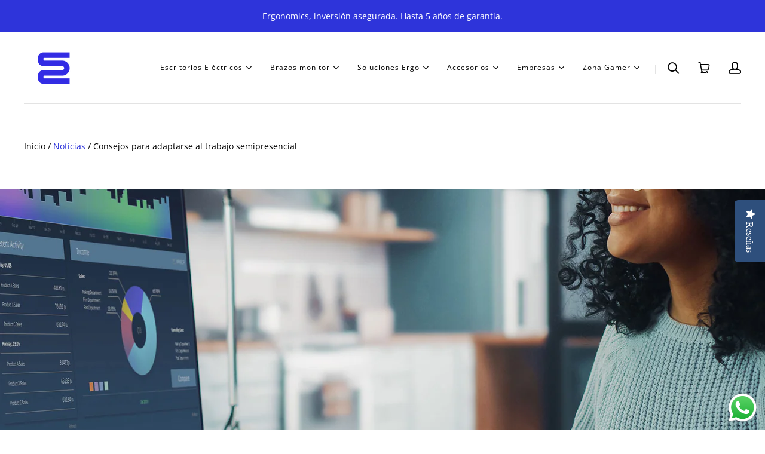

--- FILE ---
content_type: text/css
request_url: https://ergonomics.cl/cdn/shop/t/37/assets/theme.css?v=170793452690446766251768415191
body_size: 35512
content:
/** Shopify CDN: Minification failed

Line 1246:2 Expected identifier but found "*"
Line 1247:2 Expected identifier but found "*"
Line 1428:2 Expected identifier but found "*"
Line 1436:2 Expected identifier but found "*"
Line 1450:2 Expected identifier but found "*"
Line 1460:2 Expected identifier but found "*"
Line 1461:2 Expected identifier but found "*"
Line 11692:0 Unexpected ";"

**/
@charset "UTF-8";
/* Fonts configuration */@font-face {
  font-family: "Open Sans";
  font-weight: 400;
  font-style: normal;
  font-display: swap;
  src: url("//ergonomics.cl/cdn/fonts/open_sans/opensans_n4.c32e4d4eca5273f6d4ee95ddf54b5bbb75fc9b61.woff2") format("woff2"),
       url("//ergonomics.cl/cdn/fonts/open_sans/opensans_n4.5f3406f8d94162b37bfa232b486ac93ee892406d.woff") format("woff");
}

@font-face {
  font-family: "Open Sans";
  font-weight: 400;
  font-style: italic;
  font-display: swap;
  src: url("//ergonomics.cl/cdn/fonts/open_sans/opensans_i4.6f1d45f7a46916cc95c694aab32ecbf7509cbf33.woff2") format("woff2"),
       url("//ergonomics.cl/cdn/fonts/open_sans/opensans_i4.4efaa52d5a57aa9a57c1556cc2b7465d18839daa.woff") format("woff");
}

@font-face {
  font-family: "Open Sans";
  font-weight: 700;
  font-style: normal;
  font-display: swap;
  src: url("//ergonomics.cl/cdn/fonts/open_sans/opensans_n7.a9393be1574ea8606c68f4441806b2711d0d13e4.woff2") format("woff2"),
       url("//ergonomics.cl/cdn/fonts/open_sans/opensans_n7.7b8af34a6ebf52beb1a4c1d8c73ad6910ec2e553.woff") format("woff");
}

  @font-face {
  font-family: "Open Sans";
  font-weight: 700;
  font-style: italic;
  font-display: swap;
  src: url("//ergonomics.cl/cdn/fonts/open_sans/opensans_i7.916ced2e2ce15f7fcd95d196601a15e7b89ee9a4.woff2") format("woff2"),
       url("//ergonomics.cl/cdn/fonts/open_sans/opensans_i7.99a9cff8c86ea65461de497ade3d515a98f8b32a.woff") format("woff");
}

@font-face {
  font-family: "Open Sans";
  font-weight: 300;
  font-style: normal;
  font-display: swap;
  src: url("//ergonomics.cl/cdn/fonts/open_sans/opensans_n3.b10466eda05a6b2d1ef0f6ba490dcecf7588dd78.woff2") format("woff2"),
       url("//ergonomics.cl/cdn/fonts/open_sans/opensans_n3.056c4b5dddadba7018747bd50fdaa80430e21710.woff") format("woff");
}

  @font-face {
  font-family: "Open Sans";
  font-weight: 300;
  font-style: italic;
  font-display: swap;
  src: url("//ergonomics.cl/cdn/fonts/open_sans/opensans_i3.853ebda1c5f31329bb2a566ea7797548807a48bf.woff2") format("woff2"),
       url("//ergonomics.cl/cdn/fonts/open_sans/opensans_i3.3359d7c8c5a869c65cb7df3aa76a8d52237b1b65.woff") format("woff");
}

@font-face {
  font-family: "Open Sans";
  font-weight: 300;
  font-style: normal;
  font-display: swap;
  src: url("//ergonomics.cl/cdn/fonts/open_sans/opensans_n3.b10466eda05a6b2d1ef0f6ba490dcecf7588dd78.woff2") format("woff2"),
       url("//ergonomics.cl/cdn/fonts/open_sans/opensans_n3.056c4b5dddadba7018747bd50fdaa80430e21710.woff") format("woff");
}

@font-face {
  font-family: "Open Sans";
  font-weight: 300;
  font-style: italic;
  font-display: swap;
  src: url("//ergonomics.cl/cdn/fonts/open_sans/opensans_i3.853ebda1c5f31329bb2a566ea7797548807a48bf.woff2") format("woff2"),
       url("//ergonomics.cl/cdn/fonts/open_sans/opensans_i3.3359d7c8c5a869c65cb7df3aa76a8d52237b1b65.woff") format("woff");
}

@font-face {
  font-family: "Open Sans";
  font-weight: 400;
  font-style: normal;
  font-display: swap;
  src: url("//ergonomics.cl/cdn/fonts/open_sans/opensans_n4.c32e4d4eca5273f6d4ee95ddf54b5bbb75fc9b61.woff2") format("woff2"),
       url("//ergonomics.cl/cdn/fonts/open_sans/opensans_n4.5f3406f8d94162b37bfa232b486ac93ee892406d.woff") format("woff");
}

  @font-face {
  font-family: "Open Sans";
  font-weight: 400;
  font-style: italic;
  font-display: swap;
  src: url("//ergonomics.cl/cdn/fonts/open_sans/opensans_i4.6f1d45f7a46916cc95c694aab32ecbf7509cbf33.woff2") format("woff2"),
       url("//ergonomics.cl/cdn/fonts/open_sans/opensans_i4.4efaa52d5a57aa9a57c1556cc2b7465d18839daa.woff") format("woff");
}


  
@font-face {
  font-family: "Open Sans";
  font-weight: 700;
  font-style: normal;
  font-display: swap;
  src: url("//ergonomics.cl/cdn/fonts/open_sans/opensans_n7.a9393be1574ea8606c68f4441806b2711d0d13e4.woff2") format("woff2"),
       url("//ergonomics.cl/cdn/fonts/open_sans/opensans_n7.7b8af34a6ebf52beb1a4c1d8c73ad6910ec2e553.woff") format("woff");
}

@font-face {
  font-family: "Open Sans";
  font-weight: 700;
  font-style: italic;
  font-display: swap;
  src: url("//ergonomics.cl/cdn/fonts/open_sans/opensans_i7.916ced2e2ce15f7fcd95d196601a15e7b89ee9a4.woff2") format("woff2"),
       url("//ergonomics.cl/cdn/fonts/open_sans/opensans_i7.99a9cff8c86ea65461de497ade3d515a98f8b32a.woff") format("woff");
}

@font-face {
  font-family: "Open Sans";
  font-weight: 800;
  font-style: normal;
  font-display: swap;
  src: url("//ergonomics.cl/cdn/fonts/open_sans/opensans_n8.8397a8153d7172f9fd2b668340b216c70cae90a5.woff2") format("woff2"),
       url("//ergonomics.cl/cdn/fonts/open_sans/opensans_n8.e6b8c8da9a85739da8727944118b210848d95f08.woff") format("woff");
}

  @font-face {
  font-family: "Open Sans";
  font-weight: 800;
  font-style: italic;
  font-display: swap;
  src: url("//ergonomics.cl/cdn/fonts/open_sans/opensans_i8.677319af1852e587858f0d12fe49bfe640a8e14c.woff2") format("woff2"),
       url("//ergonomics.cl/cdn/fonts/open_sans/opensans_i8.77fafba30cfcb72e4c6963135ff055209eecce0f.woff") format("woff");
}

.shopify-cross-border {
  display: flex;
}

.no-js .selectors-form--no-js-hidden {
  display: none;
}

.disclosure {
  --disclosure-max-height: 300px;
  --disclosure-min-height: 92px;
  --disclosure-toggle-text-color: black;
  --disclosure-toggle-background-color: transparent;
  --disclosure-toggle-border-color: black;
  --disclosure-toggle-svg: url("data:image/svg+xml, %3Csvg xmlns='http://www.w3.org/2000/svg' width='8' height='6' viewBox='0 0 8 6' fill='none'%3E%3Cpath class='icon-chevron-down-left' d='M4 4.5L7 1.5' stroke='black' stroke-width='1.25' stroke-linecap='square'/%3E%3Cpath class='icon-chevron-down-right' d='M4 4.5L1 1.5' stroke='black' stroke-width='1.25' stroke-linecap='square'/%3E%3C/svg%3E");
  --disclosure-toggle-svg-color: black;
  --disclosure-text-color: black;
  --disclosure-background-color: white;
  --disclosure-border-color: black;
  position: relative;
  display: inline-block;
}
.disclosure > summary {
  list-style: none;
}
.disclosure > summary::-webkit-details-marker {
  display: none;
}

.disclosure__toggle {
  width: auto;
  padding: 5px 32px 4px 11px;
  color: black;
  background-color: transparent;
  border: 1px solid black;
  -webkit-appearance: none;
          appearance: none;
}
@supports (color: var(--disclosure-toggle-text-color)) {
  .disclosure__toggle {
    color: var(--disclosure-toggle-text-color);
    background-color: var(--disclosure-toggle-background-color);
    border: 1px solid var(--disclosure-toggle-border-color);
  }
}
.disclosure__toggle:hover {
  cursor: pointer;
}
.disclosure__toggle::after {
  position: absolute;
  top: 50%;
  right: 11px;
  width: 10px;
  height: 7.5px;
  background-image: url("data:image/svg+xml, %3Csvg xmlns='http://www.w3.org/2000/svg' width='8' height='6' viewBox='0 0 8 6' fill='none'%3E%3Cpath class='icon-chevron-down-left' d='M4 4.5L7 1.5' stroke='black' stroke-width='1.25' stroke-linecap='square'/%3E%3Cpath class='icon-chevron-down-right' d='M4 4.5L1 1.5' stroke='black' stroke-width='1.25' stroke-linecap='square'/%3E%3C/svg%3E");
  content: "";
  transform: translateY(-50%);
}
@supports ((-webkit-mask-image: var(--disclosure-toggle-svg)) or (mask-image: var(--disclosure-toggle-svg))) {
  .disclosure__toggle::after {
    background-color: var(--disclosure-toggle-svg-color);
    background-image: none;
    -webkit-mask-image: var(--disclosure-toggle-svg);
            mask-image: var(--disclosure-toggle-svg);
    -webkit-mask-size: cover;
            mask-size: cover;
  }
}

.disclosure-list {
  position: absolute;
  bottom: 115%;
  display: none;
  max-height: 300px;
  min-height: 92px;
  max-width: 250px;
  min-width: 200px;
  padding: 11px 0;
  margin: 0;
  overflow-y: auto;
  list-style: outside none;
  background-color: white;
  border: 1px solid black;
  border-radius: 0;
}
@supports (max-height: var(--disclosure-max-height)) {
  .disclosure-list {
    max-height: var(--disclosure-max-height);
    min-height: var(--disclosure-min-height);
    background-color: var(--disclosure-background-color);
    border: 1px solid var(--disclosure-border-color);
  }
}
noscript .disclosure-list {
  width: max-content;
}

.disclosure-list--visible {
  display: block;
}

.disclosure-list--alternate-drop {
  right: 0;
}

.disclosure-list__item-wrapper {
  display: flex;
  align-items: center;
  margin-top: 1rem;
}
.disclosure-list__item-wrapper:first-child {
  margin-top: 0;
}

.disclosure-list__item--label {
  word-break: keep-all;
  margin-left: 5px;
}

.disclosure__submit {
  margin-top: 1rem;
}

.disclosure-list__item {
  display: block;
  padding: 5px 25px 4px 15px;
  text-align: left;
  text-decoration: none;
  border-bottom: 1px solid transparent;
}
.disclosure-list__item.disclosure-list__item-wrapper {
  display: flex;
}
.disclosure-list__item:focus, .disclosure-list__item:hover {
  color: black;
  text-decoration: underline;
}
@supports (color: var(--disclosure-text-color)) {
  .disclosure-list__item:focus, .disclosure-list__item:hover {
    color: var(--disclosure-text-color);
  }
}

.disclosure-list__item--current {
  text-decoration: underline;
}

.disclosure-list__option {
  color: inherit;
  text-decoration: inherit;
}

.disclosure-list__option-code {
  white-space: nowrap;
}

/* Abstractions */
.show-sm {
  display: none;
}
@media screen and (max-width: 1020px) {
  .show-sm {
    display: inline-block;
  }
}

.clearfix::before, .main-header::before, .template-password .password-subscribe-form::before,
.template-password .password-form-wrapper::before, .cart-totals::before, .clearfix::after, .main-header::after, .template-password .password-subscribe-form::after,
.template-password .password-form-wrapper::after, .cart-totals::after {
  display: table;
  content: " ";
}
.clearfix::after, .main-header::after, .template-password .password-subscribe-form::after,
.template-password .password-form-wrapper::after, .cart-totals::after {
  clear: both;
}

.search-flyout__submit-btn, .search-flyout__close-button, .product-slideshow-navigation, .shopify-payment-button .shopify-payment-button__more-options {
  font-family: "Open Sans",sans-serif;
  font-style: normal;
  font-weight: 400;
  display: inline-block;
  padding: 0;
  vertical-align: middle;
  cursor: pointer;
  background: transparent;
  border: 0;
  -webkit-appearance: normal;
          appearance: normal;
}

.full-width .slide-image, .article-intro-image, .list-image {
  display: block;
  overflow: hidden;
}
.full-window .slide-image, .collection-alternating-image, .list-item-aspected .list-image {
  position: absolute;
  top: 0;
  left: 0;
  display: block;
  width: 1px;
  height: 1px;
  overflow: hidden;
}
.full-window .slide-image, .collection-alternating-image, .list-item-aspected .list-image {
  opacity: 0;
}
.full-width [data-rimg=noscript].slide-image, [data-rimg=noscript].article-intro-image, [data-rimg=noscript].list-image, .full-window [data-rimg=noscript].slide-image, [data-rimg=noscript].collection-alternating-image {
  position: relative;
  width: 100%;
  height: 100%;
  opacity: 1;
  object-fit: cover;
}

.age-gate__select-label,
.visually-hidden {
  position: absolute;
  width: 1px;
  height: 1px;
  padding: 0;
  margin: -1px;
  overflow: hidden;
  clip: rect(0 0 0 0);
  border: 0;
  -webkit-clip-path: inset(1px);
          clip-path: inset(1px);
}

.complementary-product__name-link, .predictive-search__product-title, .list-title {
  font-family: "Open Sans",sans-serif;
  font-style: normal;
  font-weight: 300;
  display: block;
  font-size: 22px;
  line-height: 1.5;
  color: #000000;
}
@media screen and (max-width: 1020px) {
  .complementary-product__name-link, .predictive-search__product-title, .list-title {
    font-size: 16px;
  }
}

@keyframes rotation {
  from {
    transform: rotate(0);
  }
  to {
    transform: rotate(359deg);
  }
}
@keyframes dash {
  0% {
    stroke-dashoffset: 280;
  }
  50% {
    stroke-dashoffset: 75;
    transform: rotate(135deg);
  }
  100% {
    stroke-dashoffset: 280;
    transform: rotate(450deg);
  }
}
/* Base components */
* {
  box-sizing: border-box;
}

html {
  height: 100%;
}

html::before {
  display: none;
  content: "S,M,L,XL";
}
html::after {
  display: none;
  content: "XL";
}
@media screen and (max-width: 1200px) {
  html::after {
    content: "L";
  }
}
@media screen and (max-width: 1020px) {
  html::after {
    content: "M";
  }
}
@media screen and (max-width: 720px) {
  html::after {
    content: "S";
  }
}

body {
  background: #fff;
}
body.showing-drawer {
  height: 100%;
  overflow: hidden;
  background-color: rgba(25, 25, 25, 0.98) !important;
}
body.scroll-locked {
  overflow: hidden;
}
@media screen and (max-width: 720px) {
  body.scroll-locked {
    width: 100%;
    height: 100%;
    position: fixed;
  }
}

.main-content {
  position: relative;
}

.main-content-space {
  margin-bottom: 120px;
}
@media screen and (max-width: 1020px) {
  .main-content-space {
    margin-bottom: 25px;
  }
}

.site-overlay {
  display: none;
  opacity: 0;
  position: fixed;
  top: 0;
  right: 0;
  bottom: 0;
  left: 0;
  z-index: 100;
  overflow: hidden;
  background-color: rgba(25, 25, 25, 0.6);
}
.site-overlay[data-animation] {
  display: block;
  transition: opacity 250ms ease-out;
}
.site-overlay[data-animation-state=open] {
  display: block;
  opacity: 1;
}

.pxs-video-header, .pxs-rich-text,
.module {
  max-width: 1215px;
  padding: 90px 30px;
  margin: 0 auto;
  text-align: center;
}
@media screen and (max-width: 720px) {
  .pxs-video-header, .pxs-rich-text,
  .module {
    padding-top: 60px;
    padding-bottom: 60px;
  }
}
.page.pxs-video-header, .page.pxs-rich-text,
.module.page {
  padding-top: 60px;
}
@media screen and (max-width: 720px) {
  .page.pxs-video-header, .page.pxs-rich-text,
  .module.page {
    padding-top: 30px;
  }
  .page.no-content.pxs-video-header, .page.no-content.pxs-rich-text,
  .module.page.no-content {
    padding-bottom: 30px;
  }
}
.left-right.pxs-video-header, .left-right.pxs-rich-text,
.module.left-right {
  max-width: 100%;
  padding: 90px 0;
}
.left-right.collection.pxs-video-header, .left-right.collection.pxs-rich-text,
.module.left-right.collection {
  padding-bottom: 0;
}
.full-width.pxs-video-header, .full-width.pxs-rich-text,
.module.full-width {
  max-width: 100%;
  padding: 0;
}

.pxs-map-section, .pxs-rich-text-section, .border.pxs-rich-text-section,
.module-wrapper.border {
  border-bottom: 1px solid #e3e3e3;
}

.pxs-rich-text-section,
.module-wrapper {
  position: relative;
  display: block;
}
.border.style-color.pxs-rich-text-section, .border.style-gradient.pxs-rich-text-section,
.module-wrapper.border.style-color,
.module-wrapper.border.style-gradient {
  border-bottom: 1px solid #fff;
}

@media screen and (min-width: 1021px) {
  .module-wrapper--breadcrumbs + .shopify-section {
    margin-top: 60px;
  }
  .module-wrapper--breadcrumbs + .shopify-section .module-wrapper.style-default > .module,
  .module-wrapper--breadcrumbs + .shopify-section .module-wrapper > .module.module-product,
  .module-wrapper--breadcrumbs + .shopify-section .module-wrapper > .module.custom-liquid,
  .module-wrapper--breadcrumbs + .shopify-section .module-wrapper > .module.app-wrapper,
  .module-wrapper--breadcrumbs + .shopify-section .module-wrapper > .module.collections,
  .module-wrapper--breadcrumbs + .shopify-section .module-wrapper > .module.page,
  .module-wrapper--breadcrumbs + .shopify-section .module-wrapper > .module.blog,
  .module-wrapper--breadcrumbs + .shopify-section .module-wrapper > .module.cart,
  .module-wrapper--breadcrumbs + .shopify-section .module-wrapper > .module.module-404,
  .module-wrapper--breadcrumbs + .shopify-section .pxs-rich-text,
  .module-wrapper--breadcrumbs + .shopify-section .pxs-video-header {
    padding-top: 0;
  }
}

/* Removing margin due to featured product using vertical-align: middle for product-wrap which causes extra space */
@media screen and (min-width: 1021px) {
  .module-wrapper--breadcrumbs + .shopify-section.dynamic-featured-product {
    margin-top: 0;
  }
}

.module-header {
  position: relative;
  z-index: 1;
  padding-right: 30px;
  padding-bottom: 90px;
  padding-left: 30px;
}
@media screen and (max-width: 720px) {
  .module-header {
    padding-bottom: 60px;
  }
}
.module-header:only-child {
  padding-bottom: 0;
}

.module-body {
  position: relative;
  z-index: 1;
}
@media screen and (max-width: 720px) {
  .module-body.has-header {
    padding: 30px 0 0;
  }
}

.style-color .list-title, .style-gradient .list-title, .style-image .list-title,
.style-color .list-meta,
.style-gradient .list-meta,
.style-image .list-meta,
.style-color .list-text,
.style-gradient .list-text,
.style-image .list-text,
.style-color .list-link,
.style-gradient .list-link,
.style-image .list-link,
.style-color .module-title,
.style-gradient .module-title,
.style-image .module-title,
.style-color .module-subtitle,
.style-gradient .module-subtitle,
.style-image .module-subtitle,
.style-color .module-content,
.style-gradient .module-content,
.style-image .module-content {
  color: #fff;
}
.style-color .list-title a, .style-gradient .list-title a, .style-image .list-title a,
.style-color .list-meta a,
.style-gradient .list-meta a,
.style-image .list-meta a,
.style-color .list-text a,
.style-gradient .list-text a,
.style-image .list-text a,
.style-color .list-link a,
.style-gradient .list-link a,
.style-image .list-link a,
.style-color .module-title a,
.style-gradient .module-title a,
.style-image .module-title a,
.style-color .module-subtitle a,
.style-gradient .module-subtitle a,
.style-image .module-subtitle a,
.style-color .module-content a,
.style-gradient .module-content a,
.style-image .module-content a {
  color: currentColor;
  border-bottom: 1px solid currentColor;
}
.style-color .list-title a:hover, .style-gradient .list-title a:hover, .style-image .list-title a:hover,
.style-color .list-meta a:hover,
.style-gradient .list-meta a:hover,
.style-image .list-meta a:hover,
.style-color .list-text a:hover,
.style-gradient .list-text a:hover,
.style-image .list-text a:hover,
.style-color .list-link a:hover,
.style-gradient .list-link a:hover,
.style-image .list-link a:hover,
.style-color .module-title a:hover,
.style-gradient .module-title a:hover,
.style-image .module-title a:hover,
.style-color .module-subtitle a:hover,
.style-gradient .module-subtitle a:hover,
.style-image .module-subtitle a:hover,
.style-color .module-content a:hover,
.style-gradient .module-content a:hover,
.style-image .module-content a:hover {
  border-bottom-color: transparent;
}
.light-overlay .list-title,
.light-overlay .list-meta,
.light-overlay .list-text,
.light-overlay .list-link,
.light-overlay .module-title,
.light-overlay .module-subtitle,
.light-overlay .module-content {
  color: #000000;
}

.video-overlay-heading, .pxs-video-heading, .age-gate__heading, .module-title {
  font-family: "Open Sans",sans-serif;
  font-style: normal;
  font-weight: 300;
  font-size: 36px;
  line-height: 46px;
  color: #000000;
}
@media screen and (max-width: 720px) {
  .video-overlay-heading, .pxs-video-heading, .age-gate__heading, .module-title {
    font-size: 26px;
    line-height: 36px;
  }
}

.module-title {
  display: block;
  padding: 0;
  margin: 0;
  color: #000000;
}

.module-subtitle {
  font-family: "Open Sans",sans-serif;
  font-style: normal;
  font-weight: 400;
  display: block;
  max-width: 900px;
  padding: 15px 0 0;
  margin: 0 auto;
  color: #000000;
  font-size: 18px;
  line-height: 28px;
}
.module-subtitle:first-child {
  padding-top: 0;
}
@media screen and (max-width: 720px) {
  .module-subtitle {
    font-size: 16px;
    line-height: 26px;
  }
}

.module-content {
  display: block;
  font-size: 16px;
  line-height: 26px;
  color: #000000;
}

.module-cta {
  display: block;
  padding: 30px 0 0;
}

.module-cta-subline {
  display: block;
  font-size: 16px;
  line-height: 26px;
  padding: 15px 0 0;
}

.module-footer {
  position: relative;
  padding: 30px 0 0;
  z-index: 1;
}

.list {
  position: relative;
  display: block;
  text-align: center;
  font-size: 0;
  padding-right: 15px;
  padding-left: 15px;
}

.list-item {
  position: relative;
  display: inline-block;
  vertical-align: top;
  text-align: center;
  padding: 0 15px;
  margin-bottom: 30px;
}
.column-1 .list-item {
  width: 100%;
  max-width: 600px;
  margin: 0 auto;
}
.column-2 .list-item {
  width: 50%;
}
@media (max-width: 480px) {
  .column-2 .list-item {
    width: 100%;
  }
}
.column-3 .list-item {
  width: 33.33%;
}
@media screen and (max-width: 720px) {
  .column-3 .list-item {
    width: 50%;
  }
}
@media (max-width: 480px) {
  .column-3 .list-item {
    width: 100%;
  }
}
.column-4 .list-item {
  width: 25%;
}
@media screen and (max-width: 1020px) {
  .column-4 .list-item {
    width: 50%;
  }
}
@media screen and (max-width: 480px) {
  .column-4 .list-item {
    width: 100%;
  }
}

.list-item-random {
  width: 100%;
}
@media screen and (min-width: 721px) {
  .list-item-random {
    display: block;
    float: left;
    width: 50%;
  }
}
@media screen and (min-width: 1021px) {
  .list-item-random:nth-child(1) .list-cover {
    padding-bottom: calc(100% + 15px);
  }
  .list-item-random:nth-child(2) .list-cover {
    padding-bottom: 50%;
  }
  .list-item-random:nth-child(3n), .list-item-random:nth-child(4n) {
    width: 25%;
  }
}
.list-row:nth-child(2n) .list-item-random.list-item {
  float: left;
}
@media screen and (min-width: 1021px) {
  .list-row:nth-child(2n) .list-item-random.list-item:nth-child(1) .list-cover {
    padding-bottom: 50%;
  }
  .list-row:nth-child(2n) .list-item-random.list-item:nth-child(2) {
    float: right;
  }
  .list-row:nth-child(2n) .list-item-random.list-item:nth-child(2) .list-cover {
    padding-bottom: calc(100% + 15px);
  }
  .list-row:nth-child(2n) .list-item-random.list-item:nth-child(3), .list-row:nth-child(2n) .list-item-random.list-item:nth-child(4) {
    width: 25%;
  }
}

@media screen and (max-width: 1020px) {
  .list-item-inline {
    padding: 30px 15px;
  }
}

.list-row {
  float: left;
  width: 100%;
}
.list-row:nth-child(2n) .list-item {
  float: right;
}
@media screen and (max-width: 720px) {
  .list-row:nth-child(2n) .list-item {
    float: none;
  }
}
@media screen and (max-width: 720px) {
  .list-row {
    float: none;
    display: block;
  }
}

.list-container {
  position: relative;
  display: block;
  max-width: 100%;
  overflow: hidden;
  color: inherit;
  text-align: center;
}

.list-image-wrapper {
  position: relative;
  display: block;
  max-width: 100%;
  overflow: hidden;
  text-align: center;
}

.list-overlay {
  transition: all 0.2s cubic-bezier(0.25, 0.46, 0.45, 0.94);
  position: absolute;
  top: 0;
  left: 0;
  width: 100%;
  height: 100%;
  background-color: #2e34da;
  opacity: 0;
}
.list-container:focus .list-overlay, .list-container:hover .list-overlay {
  opacity: 0.85;
}
.style-gradient .list-overlay, .style-color .list-overlay {
  background-color: #fff;
}

.list-icon {
  border-radius: 100%;
  transition: all 0.2s cubic-bezier(0.25, 0.46, 0.45, 0.94);
  position: absolute;
  top: 50%;
  left: 50%;
  width: 60px;
  height: 60px;
  margin-top: -20px;
  margin-left: -30px;
  font-size: 28px;
  line-height: 68px;
  color: #2e34da;
  background-color: #fff;
  opacity: 0;
}
.list-container:focus .list-icon, .list-container:hover .list-icon {
  margin-top: -30px;
  opacity: 1;
}
.style-color .list-icon {
  color: #fff;
  background-color: #2e34da;
}
.style-gradient .list-icon {
  background-image: linear-gradient(to right, #2e34da 0%, #8028e7 100%);
  background-repeat: repeat-x;
  color: #fff;
}

.list-cover {
  position: relative;
}
.list-item-aspected .list-cover {
  overflow: hidden;
  display: block;
  width: 100%;
  height: 0;
  padding-bottom: 100%;
  background-position: 50% 50%;
  background-repeat: no-repeat;
  background-size: cover;
}

.list-cover-placeholder {
  background-color: #f1f1f1;
}

.list-image {
  height: auto;
  width: 100%;
}
.list-text-wrapper {
  position: absolute;
  top: 50%;
  left: 0;
  display: block;
  width: 100%;
  padding: 30px;
  text-align: center;
  word-break: break-word;
  background: rgba(255, 255, 255, 0.9);
  opacity: 0;
  transform: translateY(-50%);
  transition: all 0.2s cubic-bezier(0.25, 0.46, 0.45, 0.94);
}
@media screen and (max-width: 1020px) {
  .list-text-wrapper {
    top: auto;
    bottom: 0;
    padding: 15px;
    opacity: 1;
    transform: translateY(0);
  }
}
@media screen and (max-width: 1020px) and (min-width: 769px) {
  .list-text-wrapper {
    padding: 15px;
  }
}
.list-item-inline .list-text-wrapper, .list-text-wrapper-below .list-text-wrapper {
  position: relative;
  top: auto;
  bottom: 0;
  padding: 15px;
  opacity: 1;
  transform: translateY(0);
}
.list-item-inline .list-text-wrapper {
  padding: 15px 30px;
  background-color: transparent;
}
.column-3 .list-text-wrapper, .column-4 .list-text-wrapper {
  padding: 30px 15px;
}
@media screen and (max-width: 1020px) {
  .column-3 .list-text-wrapper, .column-4 .list-text-wrapper {
    padding: 50px 15px;
  }
}
.list-container:focus .list-text-wrapper, .list-container:hover .list-text-wrapper {
  opacity: 1;
}

.list-meta {
  display: block;
  margin-top: 5px;
  font-size: 16px;
  line-height: 1.5;
  color: #000000;
  text-transform: uppercase;
}
.list-meta .dynamic-products, .dynamic-collections .list-meta, .collection-list .list-meta {
  font-weight: 700;
  font-style: normal;
  color: #8028e7;
}
@media screen and (max-width: 1020px) {
  .list-meta {
    font-size: 14px;
  }
}

.list-text {
  display: block;
  margin-top: 15px;
  font-size: 16px;
  line-height: 26px;
  color: #000000;
}
.list-text:first-child {
  margin-top: 0;
}

.list-cta {
  white-space: nowrap;
  overflow: hidden;
  text-overflow: ellipsis;
  position: relative;
  display: block;
  margin-top: 15px;
}
.list-cta:first-child {
  margin-top: 0;
}

.list-link {
  position: relative;
  display: inline-block;
  font-size: 14px;
  line-height: 24px;
  color: #2e34da;
  text-transform: uppercase;
  vertical-align: top;
}
.list-link:focus, .list-link:hover {
  color: #2e34da;
}
.style-color .list-link:focus, .style-gradient .list-link:focus, .style-image .list-link:focus, .style-color .list-link:hover, .style-gradient .list-link:hover, .style-image .list-link:hover {
  color: #fff;
}
.list-link:after {
  transition: all 0.2s cubic-bezier(0.25, 0.46, 0.45, 0.94);
  position: absolute;
  bottom: 0;
  left: 0;
  width: 100%;
  height: 1px;
  background: #2e34da;
  content: "";
}
.style-color .list-link:after, .style-gradient .list-link:after, .style-image .list-link:after {
  background: #fff;
}

.list-button {
  max-width: 100%;
}

.side {
  width: 100%;
  max-width: 100%;
  margin: 0;
  padding: 0;
}

.side-body {
  border-top: 1px solid #e3e3e3;
  border-bottom: 1px solid #e3e3e3;
}

.side-wrapper {
  font-size: 0;
  width: 100%;
}

.side-section {
  display: inline-block;
  width: 50%;
  vertical-align: middle;
  text-align: center;
}
@media screen and (max-width: 1020px) {
  .side-section {
    width: 100%;
    display: block;
  }
}
.one-child .side-section {
  width: 100%;
}
@media screen and (max-width: 720px) {
  .one-child .side-section {
    max-width: 100%;
  }
}

.side-text-wrapper {
  position: relative;
  display: inline-block;
  width: 100%;
  max-width: 600px;
  padding: 90px 60px;
  text-align: left;
}
@media screen and (max-width: 1200px) {
  .side-text-wrapper {
    padding: 30px 30px;
  }
}
@media screen and (max-width: 1020px) {
  .side-text-wrapper {
    max-width: 700px;
    padding: 90px 30px;
    text-align: center;
  }
}
@media screen and (max-width: 720px) {
  .side-text-wrapper {
    max-width: 100%;
    padding: 30px 15px;
  }
}
.one-child .side-text-wrapper {
  max-width: 700px;
  padding: 90px 0;
}
@media screen and (max-width: 720px) {
  .one-child .side-text-wrapper {
    max-width: 100%;
    padding: 30px 15px;
  }
}

.side-media-wrapper {
  display: block;
}

.side-title {
  font-size: 22px;
  line-height: 32px;
}
@media screen and (max-width: 720px) {
  .side-title {
    font-size: 18px;
    line-height: 28px;
  }
}
.one-child .side-title {
  text-align: center;
}

.side-meta {
  font-size: 20px;
  line-height: 30px;
  text-transform: uppercase;
}

.side-text {
  font-size: 16px;
  line-height: 26px;
  padding-top: 30px;
}

.side-cta {
  padding-top: 30px;
}
@media screen and (max-width: 1020px) {
  .side-cta {
    padding-top: 30px;
  }
}

.side-media-wrapper {
  text-align: center;
}

.side-image {
  display: inline-block;
  vertical-align: top;
  max-width: 100%;
}
.crop .side-image {
  display: none;
}
@media screen and (max-width: 1020px) {
  .crop .side-image {
    display: block;
  }
}

.side-cover {
  background-size: cover;
  position: absolute;
  top: 0;
  display: none;
  width: 50%;
  height: 100%;
  background-position: center;
  background-repeat: no-repeat;
}
.left .side-cover {
  left: 0;
}
.right .side-cover {
  right: 0;
}
.crop .side-cover {
  display: block;
}
@media screen and (max-width: 1020px) {
  .crop .side-cover {
    display: none;
  }
}

/*! normalize.css v1.1.0 | MIT License | git.io/normalize */
/*! normalize.css v1.1.0 | HTML5 Display Definitions | MIT License | git.io/normalize */
article, aside, details, figcaption, figure, footer, header, hgroup, main, nav, section, summary {
  display: block;
}

audio, canvas, video {
  display: inline-block;
  *display: inline;
  *zoom: 1;
}

audio:not([controls]) {
  display: none;
  height: 0;
}

[hidden] {
  display: none;
}

/*! normalize.css v1.1.0 | Base | MIT License | git.io/normalize */
html {
  font-size: 100%;
  font-family: sans-serif;
  -webkit-text-size-adjust: 100%;
  -ms-text-size-adjust: 100%;
}

html, button, input, select, textarea {
  font-family: sans-serif;
}

body {
  margin: 0;
}

/*! normalize.css v1.1.0 | Links | MIT License | git.io/normalize */
a:active, a:hover {
  outline: 0;
}

/*! normalize.css v1.1.0 | Typography | MIT License | git.io/normalize */
h1 {
  font-size: 2em;
  margin: 0.67em 0;
}

h2 {
  font-size: 1.5em;
  margin: 0.83em 0;
}

h3 {
  font-size: 1.17em;
  margin: 1em 0;
}

h4 {
  font-size: 1em;
  margin: 1.33em 0;
}

h5 {
  font-size: 0.83em;
  margin: 1.67em 0;
}

h6 {
  font-size: 0.67em;
  margin: 2.33em 0;
}

abbr[title] {
  border-bottom: 1px dotted;
}

blockquote {
  margin: 1em 40px;
}

dfn {
  font-style: italic;
}

hr {
  box-sizing: content-box;
  height: 0;
}

mark {
  background: #ff0;
  color: #000;
}

p, pre {
  margin: 1em 0;
}

code, kbd, pre, samp {
  font-family: monospace, serif;
  _font-family: "courier new", monospace;
  font-size: 1em;
}

pre {
  white-space: pre;
  white-space: pre-wrap;
  word-wrap: break-word;
}

q {
  quotes: "“" "”" "‘" "’";
}

q {
  quotes: none;
}

q:before, q:after {
  content: "";
  content: none;
}

small {
  font-size: 80%;
}

sub, sup {
  font-size: 75%;
  line-height: 0;
  position: relative;
  vertical-align: baseline;
}

sup {
  top: -0.5em;
}

sub {
  bottom: -0.25em;
}

dl, menu, ol, ul {
  margin: 1em 0;
}

dd {
  margin: 0 0 0 40px;
}

menu, ol, ul {
  padding: 0 0 0 40px;
}

nav ul, nav ol {
  list-style: none;
  list-style-image: none;
}

/*! normalize.css v1.1.0 | Embedded Content | MIT License | git.io/normalize */
img {
  border: 0;
  -ms-interpolation-mode: bicubic;
}

svg:not(:root) {
  overflow: hidden;
}

/*! normalize.css v1.1.0 | Figures | MIT License | git.io/normalize */
figure {
  margin: 0;
}

/*! normalize.css v1.1.0 | Forms | MIT License | git.io/normalize */
form {
  margin: 0;
}

fieldset {
  border: 1px solid #c0c0c0;
  margin: 0 2px;
  padding: 0.35em 0.625em 0.75em;
}

legend {
  border: 0;
  padding: 0;
  white-space: normal;
  *margin-left: -7px;
}

button, input, select, textarea {
  font-family: inherit;
  font-size: 100%;
  margin: 0;
  vertical-align: baseline;
  *vertical-align: middle;
}

button, input {
  line-height: normal;
}

button, select {
  text-transform: none;
}

button, html input[type=button], input[type=reset], input[type=submit] {
  -webkit-appearance: button;
  cursor: pointer;
  *overflow: visible;
}

button[disabled], html input[disabled] {
  cursor: default;
}

input[type=checkbox], input[type=radio] {
  box-sizing: border-box;
  padding: 0;
  *height: 13px;
  *width: 13px;
}

input[type=search] {
  -webkit-appearance: textfield;
  box-sizing: content-box;
}

input[type=search]::-webkit-search-cancel-button, input[type=search]::-webkit-search-decoration {
  -webkit-appearance: none;
}

button::-moz-focus-inner, input::-moz-focus-inner {
  border: 0;
  padding: 0;
}

textarea {
  overflow: auto;
  vertical-align: top;
}

/*! normalize.css v1.1.0 | Tables | MIT License | git.io/normalize */
table {
  border-collapse: collapse;
  border-spacing: 0;
}

/* Icons
-------------------------------- */
@font-face {
  font-family: "social-icons";
  src: url('//ergonomics.cl/cdn/shop/t/37/assets/socicon.eot?v=13657');
  src: url('//ergonomics.cl/cdn/shop/t/37/assets/socicon.eot?%23iefix&v=13657') format("embedded-opentype"), url('//ergonomics.cl/cdn/shop/t/37/assets/socicon.woff?v=13657') format("woff"), url('//ergonomics.cl/cdn/shop/t/37/assets/socicon.ttf?v=13657') format("truetype"), url('//ergonomics.cl/cdn/shop/t/37/assets/socicon.svg%23socicon?v=13657') format("svg");
  font-weight: normal;
  font-style: normal;
  font-display: swap;
}
/**
  Used for:
    - sharing buttons
    - payment icons
    - header icons (non drawer)
    - product information icons
    - Shoppad
 */
@font-face {
  font-family: "Launch Icons";
  src: url("//ergonomics.cl/cdn/shop/t/37/assets/launch-icons.eot?qtb6cv&v=52932610827707193361688987227");
  src: url("//ergonomics.cl/cdn/shop/t/37/assets/launch-icons.eot?qtb6cv%23iefix&v=52932610827707193361688987227") format("embedded-opentype"), url("//ergonomics.cl/cdn/shop/t/37/assets/launch-icons.ttf?qtb6cv&v=171499718755973611871688987228") format("truetype"), url("//ergonomics.cl/cdn/shop/t/37/assets/launch-icons.woff?qtb6cv&v=173076160658908374851688987228") format("woff"), url("//ergonomics.cl/cdn/shop/t/37/assets/launch-icons.svg?qtb6cv%23launch-icons&v=106367079402714244011688987227") format("svg");
  font-weight: normal;
  font-style: normal;
  font-display: swap;
}
/* General
-------------------------------- */
body {
  font-family: "Open Sans",sans-serif;
  font-style: normal;
  font-weight: 400;
  font-size: 16px;
  line-height: 1.625;
  color: #000000;
}

.icon {
  font-family: "Launch Icons", sans-serif;
  speak: none;
  font-size: 16px;
  font-style: normal;
  font-weight: normal;
  font-variant: normal;
  text-transform: none;
}

/* Links */
a,
.product-cart-message__checkout-button {
  color: #2e34da;
  text-decoration: none;
  transition: all 0.2s cubic-bezier(0.25, 0.46, 0.45, 0.94);
}
a:focus, a:hover,
.product-cart-message__checkout-button:focus,
.product-cart-message__checkout-button:hover {
  color: #2e34da;
}
a.disabled,
.disabled.product-cart-message__checkout-button {
  color: #000000;
  cursor: default;
}
a.disabled:focus, a.disabled:hover,
.disabled.product-cart-message__checkout-button:focus,
.disabled.product-cart-message__checkout-button:hover {
  color: #000000;
  cursor: default;
}

/* Headers */
h1,
h2,
h3,
h4,
h5,
h6 {
  font-family: "Open Sans",sans-serif;
  font-style: normal;
  font-weight: 300;
  padding: 0;
  margin: 0;
  font-size: inherit;
  -webkit-font-smoothing: initial;
}
h1 b,
h1 strong,
h2 b,
h2 strong,
h3 b,
h3 strong,
h4 b,
h4 strong,
h5 b,
h5 strong,
h6 b,
h6 strong {
  font-weight: 400;
}
h1 em,
h2 em,
h3 em,
h4 em,
h5 em,
h6 em {
  font-style: italic;
}
h1 b em,
h1 strong em,
h1 em b,
h1 em strong,
h2 b em,
h2 strong em,
h2 em b,
h2 em strong,
h3 b em,
h3 strong em,
h3 em b,
h3 em strong,
h4 b em,
h4 strong em,
h4 em b,
h4 em strong,
h5 b em,
h5 strong em,
h5 em b,
h5 em strong,
h6 b em,
h6 strong em,
h6 em b,
h6 em strong {
  font-style: italic;
}

/* Basic text */
img {
  max-width: 100%;
  display: inline-block;
  vertical-align: top;
}

ul, ol, dl {
  padding: 0;
  margin: 23px 0;
}

ul {
  list-style: outside none;
}

ol {
  list-style: outside decimal;
}

li {
  margin: 12px 0;
}

hr {
  height: 2px;
  background: #e3e3e3;
  border: 0;
}

p {
  margin: 0;
  padding: 15px 0;
}

th,
b,
strong {
  font-weight: 700;
}

em {
  font-style: italic;
}

th em,
b em,
strong em,
em b,
em strong {
  font-style: italic;
}

/* Tables */
table {
  color: #000000;
  border: 1px solid #e3e3e3;
  border-top: none;
  font-size: 14px;
  border-collapse: separate;
  margin: 30px 0;
  background: transparent;
}
table.clean {
  border: 0;
  border-radius: 0;
  font-size: 16px;
}
table .column-title {
  display: none;
}

th {
  color: #000000;
  text-align: center;
  background: #e3e3e3;
}
.clean th {
  background: none;
}

tr td,
tr th {
  border-top: 1px solid #e3e3e3;
  padding: 20px;
}

tr td {
  border-left: 1px solid #e3e3e3;
}
tr td:first-child {
  border-left: none;
}

table.mobile-layout {
  border-bottom: none;
}
table.mobile-layout .column-title {
  font-weight: 700;
  width: 114px;
  padding-right: 23px;
  display: inline-block;
}
table.mobile-layout thead {
  display: none;
}
table.mobile-layout tr td {
  width: 100%;
  display: block;
  text-align: left;
  border-top: 1px solid #e3e3e3 !important;
  border-left: none;
  /* < IE 10 fix */
  float: left;
  clear: left;
}
table.mobile-layout tr:nth-child(even) td {
  background: #e3e3e3;
}

/* Buttons */
.button, .age-gate__confirm_btn, .disclosure__submit,
.submit {
  font-family: "Open Sans",sans-serif;
  font-style: normal;
  font-weight: 700;
  border-radius: 27.5px;
  box-sizing: border-box;
  transition: all 0.2s cubic-bezier(0.25, 0.46, 0.45, 0.94);
  -moz-osx-font-smoothing: auto;
  -webkit-font-smoothing: subpixel-antialiased;
  position: relative;
  display: inline-block;
  padding: 15px 30px;
  font-size: 12px;
  line-height: 22px;
  letter-spacing: 2px;
  color: #2e34da;
  text-align: center;
  text-transform: uppercase;
  vertical-align: top;
  cursor: pointer;
  background-color: transparent;
  border: 1px solid #2e34da;
}
@media screen and (max-width: 720px) {
  .button, .age-gate__confirm_btn, .disclosure__submit,
  .submit {
    text-align: center;
  }
}
.button:hover, .age-gate__confirm_btn:hover, .disclosure__submit:hover,
.submit:hover {
  background: #2e34da;
  border-color: #2e34da;
  color: #fff;
}
.button.secondary, .secondary.age-gate__confirm_btn, .secondary.disclosure__submit,
.submit.secondary {
  background: transparent;
  border-color: #8028e7;
  color: #8028e7;
}
.button.secondary:hover, .secondary.age-gate__confirm_btn:hover, .secondary.disclosure__submit:hover,
.submit.secondary:hover {
  background: #8028e7;
  border-color: #8028e7;
  color: #fff;
}
.button.secondary.inverse, .secondary.inverse.age-gate__confirm_btn, .secondary.inverse.disclosure__submit,
.submit.secondary.inverse {
  background: #8028e7;
  border-color: #8028e7;
  color: #fff;
}
.button.secondary.inverse:hover, .secondary.inverse.age-gate__confirm_btn:hover, .secondary.inverse.disclosure__submit:hover,
.submit.secondary.inverse:hover {
  background: transparent;
  border-color: #8028e7;
  color: #8028e7;
}
.button.inverse, .inverse.age-gate__confirm_btn, .inverse.disclosure__submit,
.submit.inverse {
  background: #2e34da;
  color: #fff;
}
.button.inverse:hover, .inverse.age-gate__confirm_btn:hover, .inverse.disclosure__submit:hover,
.submit.inverse:hover {
  background: #252bd3;
  border-color: #252bd3;
}
.button.disabled, .disabled.age-gate__confirm_btn, .disabled.disclosure__submit,
.submit.disabled {
  background: #e3e3e3;
  color: #000000;
  border-color: #e3e3e3;
  opacity: 1;
  cursor: default;
}
.button.disabled:hover, .disabled.age-gate__confirm_btn:hover, .disabled.disclosure__submit:hover,
.submit.disabled:hover {
  background: #e3e3e3;
  color: #000000;
  border-color: #e3e3e3;
  opacity: 1;
  cursor: default;
}
.style-color .button, .style-color .age-gate__confirm_btn, .style-color .disclosure__submit, .style-gradient .button, .style-gradient .age-gate__confirm_btn, .style-gradient .disclosure__submit, .overlay-none .button, .overlay-none .age-gate__confirm_btn, .overlay-none .disclosure__submit, .overlay-black .button, .overlay-black .age-gate__confirm_btn, .overlay-black .disclosure__submit, .overlay-color .button, .overlay-color .age-gate__confirm_btn, .overlay-color .disclosure__submit, .overlay-gradient .button, .overlay-gradient .age-gate__confirm_btn, .overlay-gradient .disclosure__submit, .overlay-primary .button, .overlay-primary .age-gate__confirm_btn, .overlay-primary .disclosure__submit,
.style-color .submit,
.style-gradient .submit,
.overlay-none .submit,
.overlay-black .submit,
.overlay-color .submit,
.overlay-gradient .submit,
.overlay-primary .submit {
  background: #fff;
  border-color: #fff;
  color: #2e34da;
}
.style-color .button:focus, .style-color .age-gate__confirm_btn:focus, .style-color .disclosure__submit:focus, .style-color .button:hover, .style-color .age-gate__confirm_btn:hover, .style-color .disclosure__submit:hover, .style-gradient .button:focus, .style-gradient .age-gate__confirm_btn:focus, .style-gradient .disclosure__submit:focus, .style-gradient .button:hover, .style-gradient .age-gate__confirm_btn:hover, .style-gradient .disclosure__submit:hover, .overlay-none .button:focus, .overlay-none .age-gate__confirm_btn:focus, .overlay-none .disclosure__submit:focus, .overlay-none .button:hover, .overlay-none .age-gate__confirm_btn:hover, .overlay-none .disclosure__submit:hover, .overlay-black .button:focus, .overlay-black .age-gate__confirm_btn:focus, .overlay-black .disclosure__submit:focus, .overlay-black .button:hover, .overlay-black .age-gate__confirm_btn:hover, .overlay-black .disclosure__submit:hover, .overlay-color .button:focus, .overlay-color .age-gate__confirm_btn:focus, .overlay-color .disclosure__submit:focus, .overlay-color .button:hover, .overlay-color .age-gate__confirm_btn:hover, .overlay-color .disclosure__submit:hover, .overlay-gradient .button:focus, .overlay-gradient .age-gate__confirm_btn:focus, .overlay-gradient .disclosure__submit:focus, .overlay-gradient .button:hover, .overlay-gradient .age-gate__confirm_btn:hover, .overlay-gradient .disclosure__submit:hover, .overlay-primary .button:focus, .overlay-primary .age-gate__confirm_btn:focus, .overlay-primary .disclosure__submit:focus, .overlay-primary .button:hover, .overlay-primary .age-gate__confirm_btn:hover, .overlay-primary .disclosure__submit:hover,
.style-color .submit:focus,
.style-color .submit:hover,
.style-gradient .submit:focus,
.style-gradient .submit:hover,
.overlay-none .submit:focus,
.overlay-none .submit:hover,
.overlay-black .submit:focus,
.overlay-black .submit:hover,
.overlay-color .submit:focus,
.overlay-color .submit:hover,
.overlay-gradient .submit:focus,
.overlay-gradient .submit:hover,
.overlay-primary .submit:focus,
.overlay-primary .submit:hover {
  background: #2e34da;
  border-color: #2e34da;
  color: #fff;
}
.overlay-secondary .button, .overlay-secondary .age-gate__confirm_btn, .overlay-secondary .disclosure__submit,
.overlay-secondary .submit {
  background: #fff;
  border-color: #fff;
  color: #8028e7;
}
.overlay-secondary .button:focus, .overlay-secondary .age-gate__confirm_btn:focus, .overlay-secondary .disclosure__submit:focus, .overlay-secondary .button:hover, .overlay-secondary .age-gate__confirm_btn:hover, .overlay-secondary .disclosure__submit:hover,
.overlay-secondary .submit:focus,
.overlay-secondary .submit:hover {
  background: #8028e7;
  border-color: #fff;
  color: #fff;
}
.button .icon, .age-gate__confirm_btn .icon, .disclosure__submit .icon,
.submit .icon {
  font-family: "Launch Icons", sans-serif;
  speak: none;
  font-size: 18px;
  font-style: normal;
  font-weight: normal;
  font-variant: normal;
  text-transform: none;
  display: inline-block;
  color: inherit;
  vertical-align: top;
}
.button .icon-arrow-right, .age-gate__confirm_btn .icon-arrow-right, .disclosure__submit .icon-arrow-right,
.submit .icon-arrow-right {
  font-size: 13px;
}

/* Forms & buttons */
form {
  font-size: 14px;
}

label:hover {
  cursor: pointer;
}
.inline-input-wrapper label {
  font-family: "Open Sans",sans-serif;
  font-style: normal;
  font-weight: 400;
  font-size: 14px;
  margin-left: 5px;
  display: inline-block;
  vertical-align: middle;
}

.input-wrapper {
  margin: 30px 0;
}
.input-wrapper:last-child {
  margin-bottom: 0;
}

.inline-input-wrapper {
  margin: 10px 0;
}
.inline-input-wrapper input + .inline-label {
  margin-left: 7.5px;
}

input, textarea {
  border-radius: 0;
}
label ~ input, label ~ textarea {
  margin-top: 10px;
}

input[type=text],
input[type=email],
input[type=password],
input[type=search],
input[type=telephone],
input[type=tel],
input[type=number],
textarea {
  font-family: "Open Sans",sans-serif;
  font-style: normal;
  font-weight: 400;
  display: block;
  width: 100%;
  color: #000000;
  border: 1px solid #e3e3e3;
  border-radius: 5px;
  -webkit-appearance: none;
}
input[type=text]::-webkit-input-placeholder,
input[type=email]::-webkit-input-placeholder,
input[type=password]::-webkit-input-placeholder,
input[type=search]::-webkit-input-placeholder,
input[type=telephone]::-webkit-input-placeholder,
input[type=tel]::-webkit-input-placeholder,
input[type=number]::-webkit-input-placeholder,
textarea::-webkit-input-placeholder {
  color: #000000;
  opacity: 0.7;
}
input[type=text]::-moz-input-placeholder,
input[type=email]::-moz-input-placeholder,
input[type=password]::-moz-input-placeholder,
input[type=search]::-moz-input-placeholder,
input[type=telephone]::-moz-input-placeholder,
input[type=tel]::-moz-input-placeholder,
input[type=number]::-moz-input-placeholder,
textarea::-moz-input-placeholder {
  color: #000000;
  opacity: 0.7;
}
input[type=text]:-ms-input-placeholder,
input[type=email]:-ms-input-placeholder,
input[type=password]:-ms-input-placeholder,
input[type=search]:-ms-input-placeholder,
input[type=telephone]:-ms-input-placeholder,
input[type=tel]:-ms-input-placeholder,
input[type=number]:-ms-input-placeholder,
textarea:-ms-input-placeholder {
  color: #000000;
  opacity: 0.7;
}
input[type=text].error,
input[type=email].error,
input[type=password].error,
input[type=search].error,
input[type=telephone].error,
input[type=tel].error,
input[type=number].error,
textarea.error {
  color: #e13333;
}
input[type=text].error::-webkit-input-placeholder,
input[type=email].error::-webkit-input-placeholder,
input[type=password].error::-webkit-input-placeholder,
input[type=search].error::-webkit-input-placeholder,
input[type=telephone].error::-webkit-input-placeholder,
input[type=tel].error::-webkit-input-placeholder,
input[type=number].error::-webkit-input-placeholder,
textarea.error::-webkit-input-placeholder {
  color: #e13333;
  opacity: 0.7;
}
input[type=text].error::-moz-input-placeholder,
input[type=email].error::-moz-input-placeholder,
input[type=password].error::-moz-input-placeholder,
input[type=search].error::-moz-input-placeholder,
input[type=telephone].error::-moz-input-placeholder,
input[type=tel].error::-moz-input-placeholder,
input[type=number].error::-moz-input-placeholder,
textarea.error::-moz-input-placeholder {
  color: #e13333;
  opacity: 0.7;
}
input[type=text].error:-ms-input-placeholder,
input[type=email].error:-ms-input-placeholder,
input[type=password].error:-ms-input-placeholder,
input[type=search].error:-ms-input-placeholder,
input[type=telephone].error:-ms-input-placeholder,
input[type=tel].error:-ms-input-placeholder,
input[type=number].error:-ms-input-placeholder,
textarea.error:-ms-input-placeholder {
  color: #e13333;
  opacity: 0.7;
}

.error-message .errors {
  color: #e13333;
}

input[type=text],
input[type=email],
input[type=password],
input[type=search],
input[type=telephone],
input[type=tel],
input[type=number] {
  height: 50px;
  line-height: 50px;
  padding: 0 15px;
}

input[type=checkbox]:focus {
  outline: 4px auto #2e34da;
}

input[type=number] {
  border-radius: 0;
  margin: 0;
  padding: 0;
  border: 0;
  color: #000000;
  -moz-appearance: textfield;
}
input[type=number]::-webkit-outer-spin-button, input[type=number]::-webkit-inner-spin-button {
  -webkit-appearance: none;
}
.no-js input[type=number]::-webkit-outer-spin-button, .no-js input[type=number]::-webkit-inner-spin-button {
  -webkit-appearance: number;
  -moz-appearance: number;
}
.no-js input[type=number] {
  height: auto;
  line-height: 1;
  padding: 5px 0;
  color: #000;
  -webkit-appearance: number;
  -moz-appearance: number;
}

.number-input-wrapper {
  border-radius: 5px;
  position: relative;
  display: inline-block;
  border: 1px solid #e3e3e3;
  overflow: hidden;
}

.number-input-field {
  float: left;
  width: 50px;
  height: 53px;
  background-color: #fff;
  line-height: 53px;
}
@media screen and (max-width: 720px) {
  .number-input-field {
    text-align: center;
    width: 100%;
  }
}
@media screen and (max-width: 1020px) {
  .cart-item-td .number-input-field {
    text-align: center;
    width: 100%;
  }
}
@media screen and (max-width: 1020px) {
  .cart-item-td .number-input-field input[type=number] {
    position: absolute;
    left: 25%;
    width: 50%;
    z-index: 1;
  }
}
.number-input-field input[type=number] {
  float: left;
  width: 100%;
  height: 100%;
  text-align: center;
  border: 0;
}
@media screen and (max-width: 720px) {
  .number-input-field input[type=number] {
    position: absolute;
    left: 25%;
    width: 50%;
    z-index: 1;
  }
}
.no-js .number-input-field {
  height: auto;
  line-height: 1;
}

.number-input-label {
  display: none;
}

.number-input-nav {
  float: left;
  height: 53px;
  width: 25px;
  border-left: 1px solid #e3e3e3;
}
@media screen and (max-width: 720px) {
  .number-input-nav {
    position: absolute;
    top: 0;
    left: 0;
    width: 100%;
    border: 0;
  }
}
@media screen and (max-width: 1020px) {
  .cart-item-td .number-input-nav {
    position: absolute;
    top: 0;
    left: 0;
    width: 100%;
    border: 0;
  }
}
.no-js .number-input-nav {
  display: none;
}

.number-input-nav-item {
  float: left;
  height: 26.5px;
  line-height: 26.5px;
  width: 25px;
  color: #000000;
  background-color: #fff;
  text-align: center;
  cursor: pointer;
}
@media screen and (max-width: 720px) {
  .number-input-nav-item {
    position: absolute;
    height: 53px;
    width: 53px;
    line-height: 53px;
  }
}
@media screen and (max-width: 1020px) {
  .cart-item-td .number-input-nav-item {
    position: absolute;
    height: 53px;
    width: 53px;
    line-height: 53px;
  }
}
.number-input-nav-item:focus, .number-input-nav-item:hover {
  color: #2e34da;
}
.number-input-nav-item:first-child {
  border-bottom: 1px solid #e3e3e3;
}
@media screen and (max-width: 720px) {
  .number-input-nav-item:first-child {
    right: 0;
    border-left: 1px solid #e3e3e3;
    border-bottom: none;
  }
}
@media screen and (max-width: 1020px) {
  .cart-item-td .number-input-nav-item:first-child {
    right: 0;
    border-left: 1px solid #e3e3e3;
    border-bottom: none;
  }
}
@media screen and (max-width: 720px) {
  .number-input-nav-item:last-child {
    left: 0;
    border-right: 1px solid #e3e3e3;
  }
}
@media screen and (max-width: 1020px) {
  .cart-item-td .number-input-nav-item:last-child {
    left: 0;
    border-right: 1px solid #e3e3e3;
  }
}

.select-wrapper {
  border-radius: 5px;
  transition: border-color 0.4s cubic-bezier(0.25, 0.46, 0.45, 0.94);
  position: relative;
  height: 55px;
  line-height: 55px;
  border: 1px solid #e3e3e3;
  color: #000000;
  background-color: #fff;
  padding: 0 30px 0 0;
  margin: 0;
  font-size: 14px;
  text-align: left;
  cursor: pointer;
  z-index: 55;
}
.select-wrapper.active {
  border-color: #2e34da;
}
.customer-address-edit-form .select-wrapper {
  width: 100% !important;
}
.no-js .select-wrapper {
  padding: 0 !important;
  margin-bottom: -2px;
}
.select-wrapper:after {
  font-family: "Launch Icons", sans-serif;
  speak: none;
  font-size: 24px;
  font-style: normal;
  font-weight: normal;
  font-variant: normal;
  text-transform: none;
  position: absolute;
  top: 0;
  right: 15px;
  height: 100%;
  line-height: inherit;
  color: #000000;
  content: "\f107";
}
.no-js .select-wrapper:after {
  display: none;
}
.select-wrapper select {
  position: absolute;
  top: 0;
  right: 0;
  bottom: 0;
  left: 0;
  z-index: 2;
  width: 100%;
  height: 100%;
  padding: 0;
  text-transform: none;
  cursor: pointer;
  opacity: 0;
  -webkit-appearance: none;
  appearance: none;
}
.select-wrapper .selected-text {
  white-space: nowrap;
  overflow: hidden;
  text-overflow: ellipsis;
  padding: 0 15px;
  height: 55px;
  line-height: 55px;
  width: 100%;
  z-index: 2;
}
.no-js .module-addresses .select-wrapper .selected-text {
  display: none;
}

textarea {
  padding: 15px;
  max-width: 100%;
}

/* IFRAMES */
iframe {
  border: 0;
  max-width: 100%;
}

.rte ul {
  list-style-type: disc;
}
.rte ul li,
.rte ol li {
  list-style-position: inside;
}
.rte h1 {
  margin: 0.67em 0;
  font-size: 2em;
}
.rte h2 {
  margin: 0.83em 0;
  font-size: 1.5em;
}
.rte h3 {
  margin: 1em 0;
  font-size: 1.17em;
}
.rte h4 {
  margin: 1.33em 0;
  font-size: 1em;
}
.rte h5 {
  margin: 1.67em 0;
  font-size: 0.83em;
}
.rte h6 {
  margin: 2.33em 0;
  font-size: 0.67em;
}

.show-for-sr {
  position: absolute !important;
  top: -9999px;
  left: -9999px;
  width: 1px;
  height: 1px;
  padding: 0;
  margin: -1px;
  overflow: hidden;
  clip: rect(0 0 0 0);
  border: 0;
}

* {
  -moz-osx-font-smoothing: grayscale;
  -webkit-font-smoothing: antialiased;
  -webkit-text-size-adjust: none;
  -webkit-tap-highlight-color: rgba(0, 0, 0, 0);
}

/* Common components */
.overlay:after {
  position: absolute;
  left: 0;
  top: 0;
  width: 100%;
  height: 100%;
  content: "";
}

.overlay-light:after {
  background: #fff;
}

.overlay-black:after {
  background: #000;
}

.overlay-color:after {
  background: #2e34da;
}

.overlay-gradient:after {
  background-image: linear-gradient(to right, #2e34da 0%, #8028e7 100%);
  background-repeat: repeat-x;
}

.overlay-primary:after {
  background: #2e34da;
}

.overlay-secondary:after {
  background: #8028e7;
}

.overlay-opacity-0:after {
  opacity: 0;
}

.overlay-opacity-1:after {
  opacity: 0.1;
}

.overlay-opacity-2:after {
  opacity: 0.2;
}

.overlay-opacity-3:after {
  opacity: 0.3;
}

.overlay-opacity-4:after {
  opacity: 0.4;
}

.overlay-opacity-5:after {
  opacity: 0.5;
}

.overlay-opacity-6:after {
  opacity: 0.6;
}

.overlay-opacity-7:after {
  opacity: 0.7;
}

.overlay-opacity-8:after {
  opacity: 0.8;
}

.overlay-opacity-9:after {
  opacity: 0.9;
}

.style-default {
  color: #000000;
  background: #fff;
}

.style-light {
  color: #000000;
  background: #fafafa;
}

.style-color {
  color: #fff;
  background: #2e34da;
}

.style-secondary-color {
  color: #fff;
  background: #8028e7;
}

.style-gradient {
  background-image: linear-gradient(to right, #2e34da 0%, #8028e7 100%);
  background-repeat: repeat-x;
  color: #fff;
}

.style-dark {
  color: #fff;
  background-color: #191919;
}

.style-image {
  background-size: cover;
  background-repeat: no-repeat;
  background-position: center;
  background-color: #000;
}

.icon-size-1x {
  font-size: 1em;
}

.icon-size-2x {
  font-size: 2em;
}

.icon-size-3x {
  font-size: 3em;
}

.icon-size-4x {
  font-size: 3em;
}

.icon-arrow-left:before {
  content: "\e905";
}

.icon-arrow-right:before {
  content: "\e906";
}

.icon-search:before {
  content: "\e036";
}

.icon-cart:before {
  content: "\e600";
}

.icon-head:before {
  content: "\e074";
}

.icon-menu:before {
  content: "\f125";
}

.icon-cross:before {
  content: "\e117";
}

.icon-mail:before {
  content: "\e907";
}

.icon-star:before {
  content: "\e093";
}

.icon-star-full:before {
  content: "\e904";
}

.icon-angle-left:before {
  content: "\f104";
}

.icon-angle-right:before {
  content: "\f105";
}

.icon-angle-down:before {
  content: "\f107";
}

.icon-plus:before {
  content: "\e114";
}

.icon-minus:before {
  content: "\e115";
}

.icon-check:before {
  content: "\e116";
}

.modal-wrapper {
  position: fixed;
  top: 0;
  right: 0;
  bottom: 0;
  left: 0;
  z-index: 4000;
  display: none;
  align-items: center;
  justify-content: center;
  padding: 20px;
  text-align: left;
  visibility: hidden;
  background: rgba(0, 0, 0, 0.8);
  opacity: 0;
  transition: all 0.2s cubic-bezier(0.25, 0.46, 0.45, 0.94);
}

.modal-opened {
  display: flex;
}

.modal-visible {
  visibility: visible;
  opacity: 1;
}

.modal-inner {
  position: relative;
  top: 0;
  left: 0;
  z-index: 1000;
  width: max-content;
  max-width: 500px;
  max-height: 100%;
  padding-top: 26px;
  padding-right: 26px;
  padding-bottom: 26px;
  padding-left: 26px;
  overflow-y: scroll;
  background: #fff;
  opacity: 0;
  transition: opacity 0.2s cubic-bezier(0.25, 0.46, 0.45, 0.94);
}
.modal-active .modal-inner {
  opacity: 1;
  transition: all 0.2s cubic-bezier(0.25, 0.46, 0.45, 0.94);
}
@media (max-width: s-up) {
  .modal-inner {
    padding: 70px;
  }
}

.modal-header {
  padding-right: 80px;
  padding-bottom: 16px;
  border-bottom: 1px solid #e3e3e3;
}
.modal-header:empty {
  display: none;
}

.modal-close {
  position: absolute;
  top: 28px;
  right: 28px;
  width: 16px;
  height: 16px;
  padding: 0;
  cursor: pointer;
  background: transparent;
  border: 0;
}
.modal-close svg {
  display: inline-block;
  max-width: 100%;
  max-height: 100%;
  padding: 0;
}
@media (max-width: s-up) {
  .modal-close {
    top: 26px;
    right: 26px;
  }
  .modal-close svg {
    padding: 0;
  }
}

.placeholder-svg {
  display: block;
  background-color: #f1f1f1;
  border: 1px solid #f1f1f1;
  fill: #000000;
}

[data-rimg=lazy],
[data-rimg=loading],
[data-rimg=loaded] {
  transition: opacity 100ms linear;
}

img[data-rimg=lazy],
img[data-rimg=loading] {
  opacity: 0;
}

img[data-rimg=loaded] {
  opacity: 1;
}

[data-rimg-noscript] {
  position: absolute;
  top: 0;
  left: 0;
  width: 100%;
}
.article-intro-image-container [data-rimg-noscript], .product-focus-hero-image [data-rimg-noscript], .collection-alternating-product [data-rimg-noscript], .pxs-video [data-rimg-noscript], .list-item [data-rimg-noscript] {
  height: 100%;
}
.no-js [data-rimg-noscript] + img {
  opacity: 0;
}
.js [data-rimg-noscript] {
  display: none;
}

/* Sections */
.template-404 .main-content {
  text-align: center;
}

@media screen and (max-width: 720px) {
  .about {
    padding: 30px 15px;
  }
}

.about-content .no-content {
  padding-bottom: 60px;
}

.blog {
  padding-bottom: 0;
}
@media screen and (max-width: 720px) {
  .blog {
    padding: 30px 0 0;
  }
}

.blog-header {
  margin: 0;
  padding-bottom: 60px;
}
@media screen and (max-width: 720px) {
  .blog-header {
    padding: 0;
  }
}

.blog-rss {
  font-family: "Launch Icons", sans-serif;
  speak: none;
  font-size: 16px;
  font-style: normal;
  font-weight: normal;
  font-variant: normal;
  text-transform: none;
  margin-left: 10px;
}

@media screen and (max-width: 720px) {
  .blog-menu {
    padding: 15px 0;
    background: #eeeeee;
  }
}

.blog-subtitle-button {
  font-family: "Open Sans",sans-serif;
  font-style: normal;
  font-weight: 300;
  width: auto;
  height: 40px;
  padding: 0 30px;
  margin: 0 10px;
  line-height: 40px;
  color: #000000;
  border-color: transparent;
}
@media screen and (max-width: 720px) {
  .blog-subtitle-button {
    display: block;
    margin: auto;
  }
}
.blog-subtitle-button:hover {
  border-color: transparent;
  background: transparent;
  color: #2e34da;
}
.blog-subtitle-button.active {
  font-style: normal;
  font-weight: 700;
  color: #2e34da;
  border-color: #e3e3e3;
}
@media screen and (max-width: 720px) {
  .blog-subtitle-button.active {
    border-color: transparent;
  }
}

.blog-tags-wrapper {
  display: block;
  max-width: 700px;
  margin: 0 auto 60px;
  font-size: 14px;
  text-align: center;
}
@media screen and (max-width: 720px) {
  .blog-tags-wrapper {
    margin: 30px auto 0;
  }
}

.blog-tags-list {
  display: inline-block;
  vertical-align: top;
}

.blog-tags-list-item {
  display: inline-block;
  vertical-align: top;
}
.blog-tags-list-item a:after {
  display: inline-block;
  content: ",";
  color: #000000;
}
.blog-tags-list-item:last-child a:after {
  display: none;
}

.blog-tags-current p {
  padding: 0;
  font-size: 12px;
  color: #000000;
}

.post-wrapper {
  display: block;
  text-align: center;
  max-width: 700px;
  margin: auto;
}

.post {
  display: block;
  padding-top: 60px;
  margin-top: 60px;
  text-align: left;
  border-top: 1px solid #e3e3e3;
}
@media screen and (max-width: 720px) {
  .post {
    padding-top: 15px;
    padding-bottom: 15px;
    margin-top: 15px;
  }
}
.post:first-child {
  padding-top: 0;
  margin-top: 0;
  border: 0;
}
.post:last-child {
  padding-bottom: 60px;
}

.post-title {
  height: auto;
  font-size: 36px;
  line-height: 46px;
}
@media screen and (max-width: 720px) {
  .post-title {
    padding: 30px 15px 0;
    font-size: 26px;
    line-height: 36px;
  }
}
.post-title * {
  color: #000000;
}
.style-gradient .post-title *, .style-color .post-title * {
  color: #fff;
}

.post-subtitle {
  color: #000000;
}
.post-subtitle span {
  padding: 0;
  margin: 0;
}
.post-subtitle span:after {
  border-radius: 100%;
  transform: translateY(-2px);
  display: inline-block;
  margin: 0 6px 0 10px;
  width: 6px;
  height: 6px;
  line-height: inherit;
  background-color: #000000;
  content: "";
}
.post-subtitle span:last-child:after {
  display: none;
}
.style-gradient .post-subtitle, .style-color .post-subtitle {
  color: #fff;
}

.post-meta {
  padding: 10px 0 0;
  text-transform: uppercase;
  letter-spacing: 1px;
  color: #000000;
  font-size: 14px;
}
@media screen and (max-width: 720px) {
  .post-meta {
    padding: 0 15px;
  }
}
.post-meta span {
  display: inline-block;
  padding: 0;
  margin: 0;
  font-size: inherit;
}
.post-meta .post-tags {
  color: #000000;
}
.post-meta .post-tags:hover {
  color: #2e34da;
}

.post-content {
  padding: 30px 0 0;
}
@media screen and (max-width: 720px) {
  .post-content {
    padding: 30px 15px;
  }
}
.post-content p:first-child {
  padding-top: 0;
}
.post-content p:last-child {
  padding-bottom: 0;
}

.post-image-container {
  position: relative;
  width: 100%;
  margin: 30px 0 0;
}

.post-image {
  display: block;
  width: 100%;
}

.post-button {
  min-width: 220px;
  margin: 50px 0 0;
}
@media screen and (max-width: 720px) {
  .post-button {
    margin: 0;
  }
}

.article-intro {
  margin-top: 60px;
}
@media screen and (max-width: 720px) {
  .article-intro {
    margin-top: 0;
  }
}

.article-intro-image-container {
  position: relative;
  display: block;
  height: 500px;
  overflow: hidden;
  background-position: 50% 50%;
  background-repeat: no-repeat;
  background-size: cover;
}
@media screen and (max-width: 720px) {
  .article-intro-image-container {
    height: auto;
    background-image: none !important;
  }
}

.article-intro-image {
  margin-right: auto;
  margin-left: auto;
}
@media screen and (min-width: 721px) {
  .article-intro-image {
    position: absolute;
  }
  .article-intro-image[data-rimg=loaded] {
    opacity: 0;
  }
  .article-intro-image[data-rimg=noscript] {
    object-position: 50% 50%;
  }
}

.article {
  display: block;
}

.article-title {
  height: auto;
  line-height: 44px;
  font-size: 34px;
}
@media screen and (max-width: 720px) {
  .article-title {
    padding: 0 15px;
  }
}

.article-subtitle {
  padding: 15px 0 0;
  margin: 0 0 90px;
}
@media screen and (max-width: 720px) {
  .article-subtitle {
    padding: 0 15px;
    margin: 0 0 30px;
  }
}
.article-subtitle p {
  display: inline-block;
  padding: 0 7.5px;
  text-transform: uppercase;
  color: #000000;
  font-size: 14px;
}

.article-content {
  text-align: left;
}
@media screen and (max-width: 720px) {
  .article-content {
    padding: 0 15px;
  }
}
.article-content p:first-child {
  padding-top: 0;
}
.article-content p:last-child {
  padding-bottom: 0;
}
.article-content img {
  width: 800px;
  max-width: 800px;
  margin-left: -50px;
}
@media screen and (max-width: 1020px) {
  .article-content img {
    width: 100%;
    max-width: 100%;
    margin-left: 0;
  }
}
@media screen and (max-width: 720px) {
  .article-content img {
    width: 320px;
    max-width: 320px;
    margin-left: -15px;
    margin-right: -15px;
  }
}

.module-post-comments .module-header {
  padding-bottom: 60px;
}
@media screen and (max-width: 720px) {
  .module-post-comments .module-header {
    padding-bottom: 30px;
  }
}
.module-post-comments .module-header:only-child {
  padding-bottom: 0;
}

.module-header:only-child .post-comments-title {
  padding-bottom: 0;
}

.post-comments-form-container {
  display: inline-block;
  width: 100%;
  max-width: 700px;
  margin: auto;
  vertical-align: top;
}
@media screen and (max-width: 720px) {
  .post-comments-form-container {
    padding: 0 15px 30px;
  }
}

.post-comments {
  display: inline-block;
  vertical-align: top;
  width: 100%;
  max-width: 700px;
  text-align: left;
}
@media screen and (max-width: 720px) {
  .post-comments {
    padding: 0 15px 30px;
  }
}

.post-comment {
  display: block;
  margin: 0 0 60px;
  padding: 0 0 60px;
  border-bottom: 1px solid #000000;
}
@media screen and (max-width: 720px) {
  .post-comment {
    margin: 0 0 30px;
    padding: 0 0 30px;
  }
  .post-comment:last-child {
    margin: 0;
    padding: 0;
  }
}
.post-comment:last-child {
  margin: 0;
  padding: 0;
  border: 0;
}

.post-comment-message {
  display: block;
  font-size: 18px;
}
@media screen and (max-width: 720px) {
  .post-comment-message {
    font-size: 16px;
  }
}
.post-comment-error-message .post-comment-message {
  color: #e13333;
}

.post-comment-success-message {
  position: fixed;
  right: 0;
  bottom: 0;
  left: 0;
  z-index: 1000;
  width: 100%;
  padding: 15px;
  text-align: center;
  background-color: #5bef6b;
}
.post-comment-success-message a {
  display: inline-block;
}
.post-comment-success-message .post-comment-message {
  color: #fff;
}

.template-cart .empty {
  padding-right: 30px;
  padding-left: 30px;
  text-align: center;
}
.template-cart .empty a {
  word-wrap: break-word;
}

.cart {
  padding-left: 30px;
  padding-right: 30px;
}
@media screen and (max-width: 1020px) {
  .cart {
    padding-right: 15px;
    padding-left: 15px;
  }
}
@media screen and (max-width: 720px) {
  .cart {
    padding: 0 0 30px;
  }
}

@media screen and (max-width: 720px) {
  .cart-header {
    margin-top: 60px;
  }
}

.cart-items-container {
  display: block;
  padding: 0 80px 0 0;
}
@media screen and (max-width: 1020px) {
  .cart-items-container {
    width: 520px;
    padding: 0;
    margin: auto;
  }
}
@media screen and (max-width: 720px) {
  .cart-items-container {
    width: 100%;
  }
}
.order .cart-items-container {
  padding: 0;
}

.cart-items {
  width: 100%;
  margin-top: 0;
  border-collapse: collapse;
  border: 0;
  transition: height 0.2s cubic-bezier(0.25, 0.46, 0.45, 0.94);
}
.cart-items.empty {
  height: 0;
  overflow: hidden;
}
@media screen and (max-width: 1020px) {
  .cart-items thead {
    display: none;
  }
}
.cart-items th {
  font-family: "Open Sans",sans-serif;
  font-style: normal;
  font-weight: 300;
  padding: 20px 0;
  color: #000000;
  text-align: left;
  border-top: 0;
  border-bottom: 1px solid #e3e3e3;
}
.cart-items th.first {
  padding-left: 0;
}
.cart-items th.last {
  padding-right: 0;
  text-align: right;
}
@media screen and (max-width: 1020px) {
  .cart-items tr:nth-child(odd) {
    background-color: #fafafa;
  }
}
@media screen and (max-width: 1020px) {
  .cart-items tr:nth-child(even) {
    background-color: #eeeeee;
  }
}
.cart-items .mobile-only {
  display: none;
}
@media screen and (max-width: 1020px) {
  .cart-items .mobile-only {
    display: inline-block;
  }
}
.cart-items .cart-mobile-line-title {
  font-weight: 700;
}
.cart-items .icon-sale-tag {
  width: 11px;
  height: 11px;
  margin-right: 0.15rem;
}
.cart-items .cart-price-header,
.cart-items .cart-item-price {
  text-align: right;
}
.cart-items .cart-quantity-header,
.cart-items .cart-item-quantity {
  text-align: center;
}
.cart-items .hidden {
  display: none;
}
.cart-items .cart-item-warning {
  position: absolute;
  left: 0;
  bottom: 0;
  padding: 0.5em;
  color: #e13333;
}
@media screen and (max-width: 1020px) {
  .cart-items .cart-item-warning {
    position: static;
  }
}

.cart-item {
  position: relative;
  transition: opacity 0.3s ease-in, height 0.3s ease-in;
}
.cart-item.removing {
  opacity: 0;
}
.cart-item [data-cart-action] * {
  pointer-events: none;
}
.cart-item [data-cart-action]::before {
  pointer-events: none;
}

.cart-item-td {
  width: 15%;
  padding: 40px 0;
  line-height: 1;
  text-align: left;
  color: #000000;
  vertical-align: middle;
  border: 0;
  border-bottom: 1px solid #e3e3e3;
}
@media screen and (max-width: 1020px) {
  .cart-item-td {
    float: left;
    width: 520px;
    padding: 15px 15px 0;
    margin: 0;
    border: 0;
    color: #000000;
    text-align: center;
  }
  .cart-item-td:first-child {
    padding-top: 30px;
  }
  .cart-item-td:last-child {
    padding-bottom: 15px;
  }
}
@media screen and (max-width: 720px) {
  .cart-item-td {
    width: 100%;
  }
}

@media screen and (max-width: 1020px) {
  .cart-item-quantity-wrapper {
    width: 100%;
    margin: auto;
  }
}
@media screen and (max-width: 720px) {
  .cart-item-quantity-wrapper {
    width: 100%;
  }
}

.cart-title a {
  font-size: 14px;
  font-style: normal;
  font-weight: 700;
  letter-spacing: 2px;
  color: #8028e7;
  text-transform: uppercase;
}

@media screen and (max-width: 1020px) {
  .cart-item-unit-price {
    text-align: right;
  }
}

.cart-item-product {
  width: 55%;
}
@media screen and (max-width: 1020px) {
  .cart-item-product {
    width: 100%;
    text-align: center;
  }
}

@media screen and (max-width: 1020px) {
  .cart-item-price,
  .cart-item-total {
    display: flex;
    justify-content: space-between;
  }
}
.cart-item-price .money,
.cart-item-total .money {
  display: block;
}
.cart-item-price .money:not(:first-child),
.cart-item-total .money:not(:first-child) {
  margin-top: 5px;
}

.cart-item-product-wrap {
  display: inline-block;
  max-width: calc(100% - 100px);
  margin-left: 15px;
  vertical-align: middle;
}
@media screen and (max-width: 1020px) {
  .cart-item-product-wrap {
    width: 100%;
    max-width: 100%;
    margin: 0;
  }
}
.cart-item-product-wrap span {
  display: block;
  padding: 5px 0 0;
}

.cart-item-image-container {
  position: relative;
  display: inline-block;
  vertical-align: middle;
  width: 80px;
}
@media screen and (max-width: 1020px) {
  .cart-item-image-container {
    display: block;
    width: 100%;
    padding-bottom: 15px;
    text-align: center;
  }
}

.cart-item-total-container {
  position: relative;
  display: block;
  text-align: right;
}
@media screen and (max-width: 1020px) {
  .cart-item-total-container {
    text-align: right;
    padding-bottom: 15px;
  }
}

.cart-image {
  display: inline-block;
  width: 100%;
  vertical-align: middle;
}
@media screen and (max-width: 720px) {
  .cart-image {
    display: block;
    width: 100px;
    margin: 0 auto 15px;
  }
}

.cart-item-image {
  display: block;
  max-width: 100%;
  margin: 0 auto;
}

.cart-item-remove {
  position: absolute;
  left: 100%;
  top: 50%;
  width: 40px;
  height: 40px;
  margin: -20px 0 0 30px;
  vertical-align: middle;
  color: #2e34da;
  text-align: center;
  cursor: pointer;
}
@media screen and (max-width: 1020px) {
  .cart-item-remove {
    left: auto;
    top: -25px;
    right: -10px;
    margin: 0;
    display: none;
  }
}
.cart-item-remove .icon {
  width: 100%;
  height: 100%;
  line-height: 40px;
  font-size: 28px;
}
.cart-item-remove.mobile-only {
  display: none;
}
@media screen and (max-width: 1020px) {
  .cart-item-remove.mobile-only {
    display: block;
  }
}
.cart-item-remove:hover {
  color: #2e34da;
}

.cart-tools {
  position: relative;
  display: block;
  text-align: right;
}

.cart-totals {
  display: block;
  margin: 0;
  padding: 0 80px 0 0;
  text-align: right;
}
@media screen and (max-width: 1020px) {
  .cart-totals {
    padding: 0;
    text-align: center;
  }
}

.cart-price-info {
  color: #000000;
}
@media screen and (max-width: 1020px) {
  .cart-price-info {
    text-align: center;
  }
}

.sub-total,
.cart-price {
  padding: 0;
}

.cart-message {
  display: block;
  padding: 0;
  line-height: 1.4;
  font-size: 13px;
  font-style: italic;
  color: #000000;
  text-align: right;
}
@media screen and (max-width: 1020px) {
  .cart-message {
    display: block;
    margin: auto;
    max-width: 320px;
    text-align: center;
  }
}

.cart-price {
  font-size: 36px;
  line-height: 46px;
  color: #000000;
}

.cart-cta {
  display: inline-flex;
  flex-direction: column;
  align-items: flex-end;
  margin-top: 30px;
  margin-left: auto;
}
@media screen and (max-width: 1020px) {
  .cart-cta {
    padding: 0 15px;
    margin-right: auto;
    max-width: 520px;
    align-items: stretch;
  }
}
.no-js .cart-cta {
  flex-direction: row;
  align-items: flex-start;
}
@media screen and (max-width: 1020px) {
  .no-js .cart-cta {
    flex-direction: column;
  }
}

.cart-button {
  display: inline-flex;
  align-items: center;
  align-self: flex-end;
  justify-content: center;
  min-width: 220px;
  margin-bottom: 20px;
}
@media screen and (max-width: 1020px) {
  .cart-button {
    width: 100%;
    padding-right: 0;
    padding-left: 0;
    margin-top: 15px;
    text-align: center;
  }
}
@media screen and (min-width: 1021px) {
  .cart-button.cart-update-button {
    margin-right: 15px;
  }
}
.cart-button svg {
  margin-right: 10px;
}

.cart-update-button {
  margin-bottom: 0;
}

.cart-instructions {
  display: block;
  font-size: 16px;
  padding: 60px 80px 0 0;
  text-align: left;
}
@media screen and (max-width: 1020px) {
  .cart-instructions {
    width: 100%;
    padding-right: 30px;
    padding-left: 30px;
  }
}
.cart-instructions p {
  text-align: left;
  padding: 0 0 15px;
}
.cart-instructions textarea {
  font-size: 14px;
}

.cart-checkout {
  margin-top: 30px;
}

@media screen and (max-width: 720px) {
  .cart-item-undo {
    text-align: center;
  }
}

.cart-undo {
  cursor: pointer;
  color: #2e34da;
}
.cart-undo:hover {
  color: #2e34da;
}

.cart-shipping-calculator-wrapper {
  font-size: 0;
  margin-top: 60px;
}
@media screen and (max-width: 1020px) {
  .cart-shipping-calculator-wrapper {
    padding-right: 30px;
    padding-left: 30px;
  }
}

.no-js .cart-shipping-calculator-wrapper {
  display: none;
}

.cart-shipping-calculator {
  width: 60%;
  display: inline-block;
  vertical-align: top;
  font-size: 16px;
  text-align: left;
}
@media screen and (max-width: 1020px) {
  .cart-shipping-calculator {
    width: 100%;
  }
}

.cart-shipping-calculator-response {
  width: 40%;
  display: inline-block;
  vertical-align: top;
  font-size: 14px;
  padding: 39px 0 0 30px;
  text-align: right;
}
@media screen and (max-width: 720px) {
  .cart-shipping-calculator-response {
    width: 100%;
    text-align: center;
    padding: 0;
  }
}

.shipping-country-wrapper, .shipping-province-wrapper {
  margin-top: 15px;
}
.shipping-country-wrapper .select-wrapper, .shipping-province-wrapper .select-wrapper {
  margin: 0;
}

@media screen and (max-width: 1020px) {
  .cart-shipping-zip-code {
    margin-top: 15px;
  }
}

.cart-shipping-zip-code input {
  display: inline-block;
  width: auto;
  font-size: 14px;
  min-width: 270px;
}
@media screen and (max-width: 1020px) {
  .cart-shipping-zip-code input {
    width: 100%;
    margin: 0;
  }
}
.cart-shipping-zip-code input[type=text] {
  margin-right: 15px;
  margin-bottom: 15px;
}

@media screen and (max-width: 720px) {
  input[type=button].cart-shipping-calculate {
    margin: 15px 0 0 0;
  }
}

.cart-item-discounts {
  margin: 5px 0 0;
  line-height: 1.4;
  color: #8028e7;
}
@media screen and (max-width: 1020px) {
  .cart-item-discounts {
    display: none;
  }
}
.cart-item-discounts .money {
  display: inline;
}
.cart-item-discounts li {
  margin: 0 0 5px;
}

.cart-item-original-price + .cart-item-final-price {
  color: #8028e7;
}

.cart-discounts {
  margin: 0 0 15px;
  font-size: 16px;
  line-height: 1.4;
  color: #8028e7;
}
@media screen and (max-width: 1020px) {
  .cart-discounts {
    width: 100%;
    max-width: 520px;
    padding: 0 15px;
    margin-right: auto;
    margin-left: auto;
  }
}
.cart-discounts .icon-sale-tag {
  width: 12px;
  height: 12px;
  margin-right: 0.15rem;
}

.cart-discount {
  display: flex;
  justify-content: flex-end;
  margin: 0;
}
@media screen and (max-width: 1020px) {
  .cart-discount {
    justify-content: center;
  }
}

.cart-discount-price {
  margin-left: 30px;
  white-space: nowrap;
}

.additional-checkout-buttons {
  width: 100%;
}
.no-js .additional-checkout-buttons {
  display: none;
}

[data-shopify-buttoncontainer] {
  justify-content: flex-end;
}
@media screen and (max-width: 1020px) {
  [data-shopify-buttoncontainer] {
    justify-content: center;
  }
}

.cart-item__unit-price {
  margin-top: 5px;
  font-size: 14px;
  opacity: 0.8;
}

.collection {
  width: 100%;
  padding: 90px 0;
}
@media screen and (max-width: 720px) {
  .collection {
    padding: 30px 0 0;
  }
}
.style-light .collection, .style-color .collection, .style-gradient .collection {
  margin-top: 60px;
}
.collection.collection--banner-true {
  padding-top: 2.5rem;
}
@media screen and (max-width: 720px) {
  .collection.collection--random.collection--banner-true {
    padding-top: 0;
  }
}
.collection.collection--alternating.collection--banner-true {
  padding-top: 0;
}

/* Collection header */
.collection-header {
  margin-top: 30px;
  position: relative;
}
@media screen and (max-width: 720px) {
  .collection-header {
    margin-top: 0;
  }
}

.collection-image {
  width: 100%;
}

.collection-details {
  position: absolute;
  top: 50%;
  left: 25%;
  width: 50%;
  text-align: center;
  transform: translateY(-50%);
}
@media screen and (max-width: 720px) {
  .collection-details {
    position: relative;
    top: auto;
    left: auto;
    width: 100%;
    margin-top: 30px;
    transform: translateY(0);
  }
}
.collection-details .module-header {
  padding: 0;
}
.collection-details .module-title,
.collection-details .module-subtitle {
  color: #fff;
  text-shadow: 0px 0px 10px rgba(0, 0, 0, 0.3);
}
@media screen and (max-width: 720px) {
  .collection-details .module-title,
  .collection-details .module-subtitle {
    text-shadow: none;
    color: #000000;
  }
}

/* Filters */
.filter-container {
  display: flex;
  flex-direction: row;
  justify-content: space-between;
  padding: 0 15px;
}
@media screen and (max-width: 720px) {
  .filter-container {
    flex-direction: column-reverse;
    justify-content: center;
    padding-bottom: 15px;
  }
}

.collection__sort-wrapper {
  margin-left: 10px;
}
.collection__sort-wrapper:only-child {
  margin-right: 0;
  margin-left: auto;
}
@media screen and (max-width: 720px) {
  .collection__sort-wrapper {
    margin-left: 0;
  }
  .collection__sort-wrapper:only-child {
    margin-left: 0;
  }
}
.collection__sort-wrapper .collection__sort-title {
  display: none;
}
@media screen and (max-width: 720px) {
  .collection__sort-wrapper .collection__sort-title {
    display: block;
    margin-bottom: 10px;
  }
}
.collection__sort-wrapper .select-wrapper {
  width: -moz-fit-content;
  width: fit-content;
  margin: 0 auto;
}
@media screen and (max-width: 720px) {
  .collection__sort-wrapper .select-wrapper {
    width: 100%;
  }
}
.collection__sort-wrapper .selected-text {
  width: auto;
}
@media screen and (max-width: 720px) {
  .collection__sort-wrapper .selected-text {
    width: 100%;
  }
}

@media screen and (max-width: 720px) {
  .collection-button {
    width: 290px;
    padding-right: 0;
    padding-left: 0;
    text-align: center;
  }
}

.collection-list {
  width: 100%;
  margin-top: 30px;
}

.collection-subtitle {
  padding: 30px 30px 0;
}
@media screen and (max-width: 720px) {
  .collection-subtitle {
    padding: 30px 15px 0;
  }
}

.collection--alternating {
  max-width: 100%;
  padding-bottom: 0;
}

.collection-alternating-product {
  position: relative;
  overflow: hidden;
  font-size: 0;
}
.collection-alternating-product:first-child {
  margin-top: 0;
  padding-top: 0;
  border-top: none;
}

.collection-alternating-section {
  display: inline-block;
  width: 50%;
  vertical-align: middle;
}
@media screen and (max-width: 1020px) {
  .collection-alternating-section {
    position: relative;
    width: 100%;
    display: block;
    overflow: hidden;
  }
}

.collection-alternating-media {
  position: relative;
  padding: 0;
  overflow: hidden;
}
.media-aligned-right .collection-alternating-media {
  right: -50%;
}
@media screen and (max-width: 1020px) {
  .media-aligned-right .collection-alternating-media {
    right: auto;
  }
}

@media screen and (max-width: 1020px) {
  .collection-alternating-content {
    width: 100%;
    text-align: center;
  }
}
.media-aligned-right .collection-alternating-content {
  position: relative;
  left: -50%;
}
@media screen and (max-width: 1020px) {
  .media-aligned-right .collection-alternating-content {
    left: auto;
  }
}

.collection-alternating-cover {
  overflow: hidden;
  display: block;
  width: 100%;
  height: 0;
  padding-bottom: 80%;
  background-position: 50% 50%;
  background-repeat: no-repeat;
  background-size: cover;
}

.collection-alternating-cover-placeholder {
  background-color: #f1f1f1;
}

.collection-alternating-text-wrapper {
  padding: 90px 60px;
  text-align: left;
}
@media screen and (max-width: 1200px) {
  .collection-alternating-text-wrapper {
    padding: 30px;
  }
}
@media screen and (max-width: 1020px) {
  .collection-alternating-text-wrapper {
    display: inline-block;
    max-width: 700px;
    padding: 90px 30px;
    text-align: center;
  }
}
@media screen and (max-width: 720px) {
  .collection-alternating-text-wrapper {
    max-width: 100%;
    padding: 30px;
  }
}

.collection-alternating-title {
  font-size: 36px;
  line-height: 46px;
}
@media screen and (max-width: 720px) {
  .collection-alternating-title {
    font-size: 26px;
    line-height: 36px;
  }
}

.collection-alternating-meta {
  font-size: 20px;
  line-height: 30px;
  text-transform: uppercase;
}
.collection-alternating-meta .saving {
  margin-left: 0.5rem;
}

.collection-alternating-text {
  font-size: 16px;
  line-height: 26px;
  padding-top: 30px;
}
@media screen and (max-width: 1020px) {
  .collection-alternating-text {
    margin: 30px auto 0;
    padding: 0;
  }
}

.collection-alternating-cta {
  padding-top: 30px;
}
@media screen and (max-width: 1020px) {
  .collection-alternating-cta {
    padding-top: 30px;
  }
}

.original.money {
  text-decoration: line-through;
}

.list-meta .saving {
  display: block;
}

.sale-badge {
  font-family: "Open Sans",sans-serif;
  font-style: normal;
  font-weight: 300;
  position: absolute;
  top: 20px;
  right: 20px;
  display: flex;
  align-items: center;
  justify-content: center;
  width: 65px;
  height: 65px;
  font-size: 14px;
  letter-spacing: 0.1em;
  color: #fff;
  text-align: center;
  text-transform: uppercase;
  background: #8028e7;
  border-radius: 100%;
}
@media screen and (max-width: 768px) {
  .sale-badge {
    width: 45px;
    height: 45px;
    font-size: 12px;
    line-height: 45px;
  }
}
.collection-alternating-section.right .sale-badge {
  right: 50%;
  margin-right: 20px;
}
@media screen and (max-width: 1020px) {
  .collection-alternating-section.right .sale-badge {
    right: 0;
  }
}

.stock-badge {
  font-family: "Open Sans",sans-serif;
  font-style: normal;
  font-weight: 300;
  transform: rotate(-45deg);
  position: absolute;
  top: 28px;
  left: -32px;
  width: 150px;
  padding: 7px 0;
  font-size: 14px;
  line-height: 1;
  letter-spacing: 0.1em;
  color: #fff;
  text-align: center;
  text-transform: uppercase;
  background: #8028e7;
}
.collection-alternating-section.left .stock-badge {
  left: 50%;
}
@media screen and (max-width: 1020px) {
  .collection-alternating-section.left .stock-badge {
    left: 0;
  }
}

.product-item__unit-price {
  margin-top: 5px;
  font-size: 13px;
  line-height: 1.4;
  opacity: 0.8;
}
.collection-alternating .product-item__unit-price {
  margin-top: 5px;
}

.contact-form {
  position: relative;
  width: 100%;
}
.contact-form .input-wrapper {
  margin: 15px 0;
}
.contact-form .input-wrapper.first {
  margin-top: 0;
}
.contact-form .input-wrapper.last {
  margin-bottom: 0;
}

.contact-form-button {
  margin-top: 30px;
}
@media screen and (max-width: 720px) {
  .contact-form-button {
    margin-top: 15px;
  }
}

.contact-form-success {
  position: absolute;
  top: 0;
  left: 0;
  width: 100%;
  height: 100%;
  background: rgba(255, 255, 255, 0.6);
}

.contact-form-success-icon {
  border-radius: 100%;
  position: absolute;
  top: 50%;
  left: 50%;
  height: 160px;
  width: 160px;
  margin-left: -80px;
  margin-top: -80px;
  line-height: 160px;
  text-align: center;
  font-size: 42px;
  color: #fff;
  background-color: rgba(46, 52, 218, 0.8);
}

.contact-form-error-message {
  display: block;
  margin-bottom: 30px;
  color: #e13333;
}

@media screen and (max-width: 720px) {
  .faq {
    padding: 30px 15px;
  }
}

.faq-module.style-default .module {
  padding-top: 0;
}

.faq-content .module {
  padding-bottom: 0;
}
.faq-content .module.no-content {
  padding-bottom: 60px;
}
@media screen and (max-width: 720px) {
  .faq-content .module.no-content {
    padding-bottom: 30px;
  }
}
.faq-content .module-body {
  padding-bottom: 60px;
}

.template-index .main-content {
  width: 100%;
  max-width: 100%;
  padding: 0;
}
.template-index.has-slideshow-full-window .sticky-header ~ .main-content,
.template-index .sticky-header.lower-than-slideshow ~ .main-content {
  padding-top: 0;
}

.collections {
  padding: 90px 0;
}
@media screen and (max-width: 1020px) {
  .collections {
    padding: 0;
  }
}

.collections-header {
  padding-bottom: 90px;
}
@media screen and (max-width: 1020px) {
  .collections-header {
    padding: 90px 30px;
  }
}
@media screen and (max-width: 720px) {
  .collections-header {
    padding: 30px 15px;
  }
}

.page-header {
  padding-bottom: 30px;
  margin: 0 30px 30px;
}
@media screen and (max-width: 720px) {
  .page-header {
    padding-bottom: 15px;
    margin: 30px 15px;
  }
}
.page-header:only-child {
  padding-bottom: 0;
  margin-bottom: 0;
}

.page-body {
  max-width: 700px;
  width: 100%;
  text-align: left;
  margin: auto;
}
@media screen and (max-width: 720px) {
  .page-body {
    max-width: 100%;
    padding: 0 15px;
  }
}
.page-body p:first-child {
  padding-top: 0;
}
.page-body p:last-child {
  padding-bottom: 0;
}

.template-password .main-header {
  display: flex;
  align-items: center;
  justify-content: center;
}
.template-password .main-content {
  width: 100%;
  max-width: 600px;
  padding: 40px 10px;
  margin-right: auto;
  margin-left: auto;
  text-align: center;
}
.template-password .module-title {
  margin-bottom: 30px;
}
.template-password .password-subscribe-wrapper,
.template-password .password-form-wrapper {
  display: none;
  margin-top: 1em;
}
.template-password .password-subscribe-wrapper.visible,
.template-password .password-form-wrapper.visible {
  display: block;
}
.template-password .newsletter-input,
.template-password .password-input,
.template-password .password-button {
  float: left;
}
.template-password .newsletter-input,
.template-password .password-input {
  width: 68%;
  margin-right: 2%;
}
@media screen and (max-width: 480px) {
  .template-password .newsletter-input,
  .template-password .password-input {
    width: 100%;
    margin-right: 0;
  }
}
.template-password .password-button {
  width: 30%;
  height: 49px;
  padding-right: 16px;
  padding-left: 15px;
  margin-top: 1px;
  line-height: 1;
  text-align: center;
}
@media screen and (max-width: 480px) {
  .template-password .password-button {
    float: none;
    width: auto;
    margin-top: 10px;
  }
}
.template-password .password-entry {
  display: block;
  margin-top: 10px;
  outline: none;
}
.template-password .errors ul {
  padding-left: 0;
  margin-top: 0;
  list-style: none;
}
.template-password .footer-wrapper {
  position: fixed;
  bottom: 0;
  width: 100%;
  height: 40px;
  background-color: #fff;
  z-index: 99;
}
.template-password .main-footer {
  text-align: center;
}
.template-password .hidden {
  display: none;
}

.password-page-header {
  margin-bottom: 30px;
  padding-bottom: 30px;
  border-bottom: 1px solid #e3e3e3;
}

.password-page-newsletter-title {
  margin-bottom: 0;
  font-size: 1.2em;
}

.password-page-subheader {
  padding: 0;
}

.password-page {
  padding-bottom: 40px;
}

@media screen and (max-width: 720px) {
  .template-product .page-title {
    margin-bottom: 30px;
  }
}

.template-product-slideshow .main-content {
  width: 100%;
  max-width: 100%;
  padding: 0;
}
@media screen and (max-width: 720px) {
  .template-product-slideshow .static-slideshow-wrapper + div {
    padding: 0 30px;
  }
}
.template-product-slideshow .page-title {
  margin: 60px 0 45px;
}
@media screen and (max-width: 720px) {
  .template-product-slideshow .page-title {
    margin: 30px 0;
  }
}

.product-gallery, .product-wrap {
  display: inline-block;
  width: 50%;
  font-size: 16px;
  vertical-align: top;
}
.dynamic-featured-product .product-gallery, .dynamic-featured-product .product-wrap {
  vertical-align: middle;
}
@media screen and (max-width: 720px) {
  .product-gallery, .product-wrap {
    display: block;
    width: 100%;
    padding: 0;
  }
}

.no-js .dynamic-featured-product .product-wrap {
  vertical-align: top;
}

.module-product {
  padding: 60px 0 90px;
  font-size: 0;
}
@media screen and (max-width: 720px) {
  .module-product .product-gallery {
    margin-top: 0;
  }
}
@media screen and (max-width: 1200px) {
  .module-product {
    padding: 60px 30px 90px;
  }
}
@media screen and (max-width: 720px) {
  .module-product {
    padding: 0 0 30px 0;
  }
}

.product-wrap {
  padding-left: 30px;
  text-align: left;
}
@media screen and (max-width: 720px) {
  .product-wrap {
    padding: 0 15px;
    text-align: center;
  }
  .product-wrap .product-goal {
    padding-right: 20px;
    padding-left: 20px;
  }
}

.product-block {
  margin-top: 5px;
}
.product-block.product-block--first {
  margin-top: 0;
}
.product-block.product-block--first .product-tabs {
  margin-top: 0;
}

.product-goal {
  margin-top: 12px;
}
@media screen and (max-width: 720px) {
  .product-goal {
    margin-top: 0;
  }
}

.product-header {
  display: block;
  margin: 0 0 5px;
}
@media screen and (max-width: 720px) {
  .product-header {
    margin-top: 2rem;
  }
}

.product-title {
  padding: 0;
  margin: 0;
  font-size: 34px;
  line-height: 44px;
  color: #000000;
}
.product-title a {
  color: inherit;
}

.product-vendor {
  color: #000000;
  line-height: 1.5;
}

.product-price {
  display: block;
  font-size: 28px;
  line-height: 38px;
  color: #000000;
}
.product-price .price {
  display: flex;
  align-items: flex-end;
}
@media screen and (max-width: 720px) {
  .product-price .price {
    justify-content: center;
  }
}

.product-price__final {
  margin-bottom: 4px;
}

.product-price-compare {
  display: inline-block;
  margin-left: 16px;
  color: #000000;
  font-size: 14px;
}
.product-price-compare .original {
  text-decoration: line-through;
}
.product-price-compare span {
  display: inline-block;
  vertical-align: top;
}
.product-price-compare.hidden {
  display: none;
}

.add-to-cart-button {
  position: relative;
  opacity: 1;
  transition: all 0.2s cubic-bezier(0.25, 0.46, 0.45, 0.94);
}
.loading .add-to-cart-button {
  z-index: -1;
  opacity: 0;
}
.add-to-cart-button:focus {
  outline: auto 5px Highlight;
  outline: auto 5px -webkit-focus-ring-color;
}

.product-form {
  display: block;
  margin: 30px 0 0;
}

.product-form-nav {
  display: block;
}

@media screen and (max-width: 720px) {
  .product-options,
  .product-quantity {
    width: 100%;
  }
}

.product-options .selector-wrapper {
  float: left;
  width: 45%;
  margin: 0 15px 15px 0;
}
.product-options .selector-wrapper.no-js-required {
  float: none;
  margin: 0;
}
@media screen and (max-width: 1020px) {
  .product-options .selector-wrapper {
    width: 100%;
    margin: 0 0 15px;
  }
}
.product-options .select-wrapper {
  display: flex;
  overflow: hidden;
}
.product-options .selected-text {
  white-space: nowrap;
  overflow: hidden;
  text-overflow: ellipsis;
  flex: 0 0 auto;
  width: auto;
  padding-right: 0.5rem;
  font-weight: bold;
}
.product-options .selected-option {
  overflow: hidden;
  white-space: nowrap;
  text-overflow: ellipsis;
}
.product-options .js-required {
  display: none;
}
.js .product-options .js-required {
  display: block;
}
.js .product-options .no-js-required {
  display: none;
}

.add-to-cart {
  margin: 15px 0 0;
}
@media screen and (max-width: 720px) {
  .add-to-cart {
    text-align: center;
  }
}
@media screen and (max-width: 720px) {
  .add-to-cart input {
    padding-right: 0;
    padding-left: 0;
    width: 290px;
  }
}

.product-form-submit-wrap {
  position: relative;
  display: inline-block;
}
@media screen and (max-width: 1160px) {
  .product-form-submit-wrap:not(:last-child) {
    margin-bottom: 15px;
  }
}
@media screen and (max-width: 720px) {
  .product-form-submit-wrap {
    text-align: center;
  }
}
.product-form-submit-wrap .button.outline:not(:hover), .product-form-submit-wrap .outline.age-gate__confirm_btn:not(:hover), .product-form-submit-wrap .outline.disclosure__submit:not(:hover) {
  background-color: #fff;
}
.product-form-submit-wrap input {
  position: relative;
  z-index: 2;
  white-space: normal;
}
.product-form-has-spb .product-form-submit-wrap {
  width: 100%;
}
@media screen and (min-width: 1161px) {
  .product-form-has-spb .product-form-submit-wrap {
    width: 49%;
  }
}
.product-form-has-spb .product-form-submit-wrap input {
  width: 100%;
}

.product-form-has-spb .product-form-add-to-cart {
  display: flex;
  justify-content: space-between;
  align-items: flex-start;
}
@media screen and (max-width: 1160px) {
  .product-form-has-spb .product-form-add-to-cart {
    display: block;
  }
}

.add-to-cart-loader, .static-slideshow-loader {
  position: absolute;
  top: 50%;
  left: 50%;
  z-index: 1;
  width: 30px;
  height: 30px;
  margin-top: -15px;
  margin-left: -15px;
  border-top: 3px solid rgba(46, 52, 218, 0.8);
  border-right: 3px solid rgba(46, 52, 218, 0.15);
  border-bottom: 3px solid rgba(46, 52, 218, 0.15);
  border-left: 3px solid rgba(46, 52, 218, 0.15);
  border-radius: 100%;
  transition: right 0.2s cubic-bezier(0.25, 0.46, 0.45, 0.94);
  animation: rotation 0.6s infinite linear;
}
.loading .add-to-cart-loader, .loading .static-slideshow-loader {
  right: -45px;
}

.product-cart-message {
  display: none;
  margin-top: 30px;
  color: #000000;
  font-size: 14px;
}
.added-error .product-cart-message {
  color: #e13333;
}
.added-success .product-cart-message, .added-error .product-cart-message {
  display: block;
}
.product-cart-message em {
  color: #000000;
}

.product-cart-message__checkout-form {
  display: inline;
  font-size: inherit;
}

.product-cart-message__checkout-button {
  padding: 0;
  font-family: inherit;
  font-size: inherit;
  font-weight: inherit;
  background: transparent;
  border: 0;
}

@media screen and (max-width: 720px) {
  .product-more-info {
    text-align: center;
  }
}

.product-info-link {
  position: relative;
  display: block;
  margin: 5px 0 0;
  padding: 0;
  line-height: 1.5;
}
.product-info-link:first-child {
  margin: 0 auto;
}
.product-info-link:before {
  font-family: "Launch Icons", sans-serif;
  speak: none;
  font-size: 16px;
  font-style: normal;
  font-weight: normal;
  font-variant: normal;
  text-transform: none;
  position: relative;
  display: inline-block;
  color: #2e34da;
}
.product-info-link:hover:before {
  color: #2e34da;
}
.product-info-link.info:before {
  content: "\e101";
}
.product-info-link.question-mark:before {
  content: "\e102";
}
.product-info-link.ruler:before {
  content: "\e105";
}
.product-info-link.envelope:before {
  content: "\e104";
}
.product-info-link.pencil:before {
  content: "\e103";
}
.product-info-link.shirt:before {
  content: "\e106";
}
.product-info-link a {
  display: inline-block;
  margin-left: 5px;
}

.product-view-details {
  font-family: "Open Sans",sans-serif;
  font-style: normal;
  font-weight: 700;
  display: inline-block;
  margin-top: 30px;
  font-size: 12px;
  line-height: 1.2;
  color: #000000;
  text-transform: uppercase;
}
@media screen and (max-width: 720px) {
  .product-view-details {
    margin-right: auto;
    margin-left: auto;
  }
}
.product-view-details .icon {
  margin-left: 5px;
  font-size: 10px;
  line-height: 12px;
}

.product__unit-price {
  font-size: 14px;
  line-height: 1.6;
}

.product__tax {
  margin-top: 2px;
  margin-bottom: 5px;
  font-size: 13px;
  line-height: 1.6;
}

.product__tax--hidden,
.product__unit-price--hidden {
  display: none;
}

:root {
  --color-body-text: #000000;
  --color-body: #fff;
  --color-bg: #fff;
}

shopify-payment-terms {
  display: block;
  margin-top: 8px;
  font-size: 15px;
  line-height: 1.625;
}

.product-app--container {
  font-size: initial;
}
.product-app--container .module {
  text-align: inherit;
}
@media screen and (min-width: 1021px) {
  .product-app--container .module {
    padding-left: 0;
    padding-right: 0;
  }
}

.search {
  margin-top: 60px;
}
@media screen and (max-width: 720px) {
  .search {
    margin: 0;
  }
}
.search .list-text-wrapper {
  text-align: center;
}
.search .filter-container {
  justify-content: center;
  margin-top: 60px;
}
.search .active-filter-group {
  justify-content: center;
  margin-bottom: 0;
}

.search-header {
  z-index: 2;
  padding: 0 0 60px;
}
@media screen and (max-width: 720px) {
  .search-header {
    padding: 30px 15px;
  }
}

.search-form, .search-flyout__form {
  position: relative;
  text-align: center;
  font-size: 0;
  max-width: 600px;
  margin: 30px auto 0;
}
@media screen and (max-width: 720px) {
  .search-form, .search-flyout__form {
    margin: 15px auto 0;
  }
}

.search-input, .search-flyout__input {
  display: block;
  width: 100%;
  font-size: 16px;
}

.search-submit, .search-flyout__submit-btn {
  position: absolute;
  display: block;
  right: 0;
  top: 0;
  width: 50px;
  height: 50px;
  background: #2e34da;
  border-radius: 0 4px 4px 0;
}
.search-submit:hover, .search-flyout__submit-btn:hover {
  background: #2e34da;
}
.search-submit input[type=submit], .search-flyout__submit-btn input[type=submit] {
  position: absolute;
  left: 0;
  right: 0;
  width: 50px;
  height: 50px;
  padding: 0;
  font-size: 0;
  background: transparent;
  border: transparent;
  border-radius: 0;
}
.search-submit input[type=submit]:hover, .search-flyout__submit-btn input[type=submit]:hover {
  background: transparent;
  border: transparent;
}

.search-submit-icon, .search-flyout__submit-icon {
  position: absolute;
  left: 0;
  right: 0;
  width: 50px;
  height: 50px;
  line-height: 50px;
  font-size: 24px;
  color: #fff;
}

.search-results-wrapper {
  margin: 30px auto 0;
}

.search-results-count {
  text-align: center;
  margin: 30px 0 60px;
}
.search-results-count ul {
  list-style: none;
  padding: 0;
}

.predictive-search-container {
  max-height: var(--container-max-height, none);
  display: none;
  opacity: 0;
  position: absolute;
  top: 100%;
  left: 0;
  width: 100%;
  border: 1px solid #e3e3e3;
  border-top: none;
  background-color: #fff;
  font-size: initial;
  text-align: left;
  overflow-y: auto;
  z-index: 1;
}
@media screen and (max-width: 720px) {
  .predictive-search-container {
    border: none;
  }
}
.predictive-search-container[data-animation] {
  display: block;
  transition: opacity 150ms cubic-bezier(0.25, 0.46, 0.45, 0.94);
}
.predictive-search-container[data-animation-state=open] {
  display: block;
  opacity: 1;
}
.predictive-search-container[data-loading=false] .icon-spinner {
  display: none;
}
.predictive-search-container[data-loading=true] {
  padding: 20px 30px;
}
.predictive-search-container[data-loading=true] svg {
  display: block;
  width: 1.5rem;
  height: 1.5rem;
  line-height: 0;
  animation: rotation 1.25s linear infinite;
}
.predictive-search-container[data-loading=true] svg circle {
  stroke-dasharray: 280;
  stroke-dashoffset: 0;
  transform-origin: center;
  stroke: #2e34da;
  animation: dash 1.25s ease-in-out infinite;
}
.predictive-search-container[data-loading=true] .icon-spinner {
  margin: auto;
}

.predictive-search-results {
  padding: 20px 15px 14px;
  position: relative;
  display: grid;
  grid-template-columns: 1fr;
  row-gap: 30px;
}
@media screen and (max-width: 720px) {
  .predictive-search-results {
    padding: 10px 20px 14px;
    display: flex;
    flex-direction: column;
  }
}
.predictive-search-results.predictive-search-results--two-columns {
  grid-template-columns: 1fr 1fr;
  gap: 30px;
}
.predictive-search-results.predictive-search-results--no-results {
  /* To maintain equal spacing, padding-bottom should account for footer's padding-top */
  padding: 44px 0 24px;
  row-gap: 0;
}

.predictive-search__group-header {
  padding-bottom: 8px;
  margin: 0;
  border-bottom: 1px solid #e3e3e3;
  color: #000000;
  font-size: 12px;
  font-weight: 400;
  text-transform: uppercase;
  letter-spacing: 1px;
}

.predictive-search__results-list {
  margin: 12px 0 0;
  display: flex;
  flex-direction: column;
  gap: 12px;
  word-break: break-word;
}
.predictive-search__results-list > li {
  margin: 0;
  list-style: none;
}
.predictive-search__products .predictive-search__results-list {
  gap: 16px;
}

.predictive-search__result-link {
  display: block;
  color: #000000;
  transition: all 0.2s cubic-bezier(0.25, 0.46, 0.45, 0.94);
  font-size: 14px;
}
.predictive-search__result-link:focus, .predictive-search__result-link:hover {
  color: #2e34da;
}

.predictive-search__queries-collections {
  grid-column: span 2;
}

.predictive-search__query-link mark {
  color: inherit;
  background: none;
}
.predictive-search__query-link span {
  font-weight: bolder;
}

.predictive-search__products {
  grid-column: span 1;
}

.predictive-search__product-link {
  padding: 0;
  margin: 0;
  width: 100%;
  display: flex;
  align-items: center;
  gap: 14px;
  text-align: left;
}

.predictive-search__product-thumbnail {
  flex: 0 0 30%;
  max-width: 4.5rem;
}

.predictive-search__product-details {
  display: flex;
  flex-direction: column;
  gap: 4px;
}

.predictive-search__product-title {
  font-size: 14px;
}

.predictive-search__product-price {
  color: #000000;
}
.predictive-search__product-price .saving {
  display: none;
}

.predictive-search__pages-posts {
  grid-column: span 1;
}

.predictive-search__no-results {
  margin: 0;
  grid-column: span 2;
  text-align: center;
}

.predictive-search__footer {
  padding: 20px 15px;
}
@media screen and (max-width: 720px) {
  .predictive-search__footer {
    padding-inline: 20px;
    position: sticky;
    bottom: 0;
    background-color: #fff;
  }
}

.predictive-search__view-all-btn {
  width: 100%;
}

/* Templates */
@media screen and (max-width: 720px) {
  .module-login .module-title,
  .module-register .module-title,
  .module-account .module-title,
  .module-reset-password .module-title,
  .module-addresses .module-title,
  .module-activate-account .module-title {
    padding-top: 30px;
  }
}
.module-login .module-subtitle,
.module-register .module-subtitle,
.module-account .module-subtitle,
.module-reset-password .module-subtitle,
.module-addresses .module-subtitle,
.module-activate-account .module-subtitle {
  max-width: 600px;
  margin: 0 auto;
}
.module-login .module-content,
.module-register .module-content,
.module-account .module-content,
.module-reset-password .module-content,
.module-addresses .module-content,
.module-activate-account .module-content {
  border-radius: 5px;
  max-width: 600px;
  margin: 30px auto 0;
  padding: 30px;
  background-color: #fff;
  border: 1px solid #e3e3e3;
  text-align: left;
}
@media screen and (max-width: 720px) {
  .module-login .module-content,
  .module-register .module-content,
  .module-account .module-content,
  .module-reset-password .module-content,
  .module-addresses .module-content,
  .module-activate-account .module-content {
    border-radius: 0;
  }
}

.account-info {
  margin-bottom: 30px;
}
.account-info > span {
  display: block;
}

.view-addresses-link {
  font-size: 14px;
}

.orders {
  width: 100%;
  margin: 30px 0;
}
.orders td {
  text-align: left;
}

.decline-activation {
  margin-left: 10px;
}
@media screen and (max-width: 720px) {
  .decline-activation {
    display: block;
    margin: 10px 0 0 0;
  }
}

.customer-address-name {
  font-weight: 700;
}

@media screen and (max-width: 720px) {
  .cta-container {
    text-align: center;
  }
}
.cta-container .button, .cta-container .age-gate__confirm_btn, .cta-container .disclosure__submit {
  margin-right: 15px;
}
@media screen and (max-width: 720px) {
  .cta-container .button, .cta-container .age-gate__confirm_btn, .cta-container .disclosure__submit {
    margin-right: 7.5px;
    margin-left: 7.5px;
    margin-bottom: 15px;
  }
  .module-register .cta-container .button, .module-register .cta-container .age-gate__confirm_btn, .module-register .cta-container .disclosure__submit {
    margin-right: 15px;
  }
  .cta-container .button:last-child, .cta-container .age-gate__confirm_btn:last-child, .cta-container .disclosure__submit:last-child {
    margin-bottom: 0;
  }
}
@media screen and (max-width: 480px) {
  .cta-container .button, .cta-container .age-gate__confirm_btn, .cta-container .disclosure__submit {
    margin-right: 0;
    margin-left: 0;
  }
}

.customer-address-edit-form, .customer-new-address {
  display: none;
}
.customer-address-edit-form.show, .customer-new-address.show {
  display: block;
}
.customer-address-edit-form label ~ .select-wrapper, .customer-new-address label ~ .select-wrapper {
  margin-top: 15px;
}

.customer-address-edit-form .input-wrapper:first-of-type {
  margin-top: 0;
}

.customer-address.editing {
  display: none;
}

.customer-address-wrap {
  display: inline-block;
  width: 100%;
  margin-top: 30px;
  padding-top: 30px;
  vertical-align: top;
  border-top: 1px solid #e3e3e3;
}
@media screen and (max-width: 720px) {
  .customer-address-wrap {
    width: 100%;
    margin: 30px 0;
  }
}
.customer-address-wrap:first-child {
  margin: 0;
  padding: 0;
  border-top: 0;
}
@media screen and (max-width: 720px) {
  .customer-address-wrap:first-child {
    margin-top: 0;
  }
}

.customer-address {
  position: relative;
  font-size: 16px;
}
.customer-address p:first-child {
  padding-bottom: 0;
  margin-top: 0;
}
.customer-address p:last-child {
  margin-bottom: 0;
}

.edit-address, .delete-address {
  color: #2e34da;
  cursor: pointer;
  font-size: 14px;
}
.edit-address:hover, .delete-address:hover {
  color: #2e34da;
}

.add-new-address-wrapper {
  padding-top: 60px;
  margin-top: 30px;
  border-top: 1px solid #e3e3e3;
}
.add-new-address-wrapper.no-border {
  padding-top: 0;
  border-top: none;
}
.add-new-address-wrapper .input-wrapper:first-of-type {
  margin-top: 0;
}

.default-address-marker {
  border-radius: 5px;
  display: block;
  padding: 10px 15px;
  margin-bottom: 15px;
  font-size: 14px;
  letter-spacing: 0.1em;
  color: #fff;
  text-transform: uppercase;
  background-color: #8028e7;
}

.customer-address-wrap .pagination {
  padding: 0;
}

.recover-password {
  display: none;
}
.recover-password .reset-button {
  display: inline-block;
  margin: 0;
}

.successful-reset {
  display: none;
}

.toggle-forgetfulness {
  display: inline-block;
  vertical-align: top;
  line-height: 55px;
  padding: 0 15px;
  cursor: pointer;
}
@media screen and (max-width: 720px) {
  .toggle-forgetfulness {
    padding: 0;
    display: block;
  }
}
.toggle-forgetfulness:hover {
  color: #2e34da;
}

.guest-checkout, .new-customer {
  margin-top: 60px;
}

.module-register .already-customer {
  display: inline-block;
  padding: 15px 0;
}

.template-customers-order .cart-item-quantity {
  font-size: 16px;
}
@media screen and (max-width: 1020px) {
  .template-customers-order .cart-item-quantity {
    display: flex;
    justify-content: space-between;
  }
}

.order-totals {
  text-align: right;
  width: 33%;
  float: right;
  margin-top: 30px;
}
@media screen and (max-width: 1020px) {
  .order-totals {
    float: none;
    width: 520px;
    padding-bottom: 20px;
    margin: 30px auto 0;
  }
}
@media screen and (max-width: 720px) {
  .order-totals {
    width: 100%;
  }
}
.order-totals td {
  padding: 2px 0 2px 10px;
  text-align: right;
}
@media screen and (max-width: 720px) {
  .order-totals td {
    width: 50%;
  }
}
.order-totals td:first-child {
  padding: 2px 10px 2px 0;
}
@media screen and (max-width: 1020px) {
  .order-totals td:first-child {
    width: 60%;
  }
}
@media screen and (max-width: 720px) {
  .order-totals td:first-child {
    width: 50%;
  }
}
@media screen and (max-width: 720px) {
  .order-totals td:last-child {
    text-align: left;
  }
}

.order-total {
  color: #000000;
  font-style: normal;
  font-weight: 700;
}

.shipping-info {
  width: 66%;
  font-size: 0;
  margin-top: 60px;
}
@media screen and (max-width: 1020px) {
  .shipping-info {
    width: 520px;
    margin-right: auto;
    margin-left: auto;
  }
}
@media screen and (max-width: 720px) {
  .shipping-info {
    width: 100%;
  }
}
.shipping-info > div {
  display: inline-block;
  width: 50%;
  vertical-align: top;
  font-size: 16px;
}
@media screen and (max-width: 720px) {
  .shipping-info > div {
    text-align: center;
    width: 100%;
  }
  .shipping-info > div:last-child {
    margin-top: 30px;
  }
}
.shipping-info h2 {
  font-size: 24px;
  margin-top: 0;
}

.order-history {
  overflow-y: auto;
}
.order-history tbody {
  font-weight: normal;
}
.order-history tr th,
.order-history tr td,
.order-history table {
  border: none;
}
.order-history tr td {
  border-top: 1px solid #e3e3e3;
}
.order-history th {
  background-color: transparent;
  text-align: left;
}
@media screen and (max-width: 768px) {
  .order-history .orders {
    border: none;
  }
  .order-history thead,
  .order-history .mobile-hidden {
    display: none;
  }
  .order-history tr {
    display: block;
    margin-bottom: 15px;
    padding-bottom: 15px;
    border-bottom: 1px solid #e3e3e3;
  }
  .order-history tr td {
    border-top: none;
  }
  .order-history td {
    display: flex;
    align-items: center;
    justify-content: space-between;
    padding: 0;
    border: none;
  }
  .order-history td:before {
    content: attr(data-label);
    color: #000000;
    z-index: 1;
    width: calc(50% - 6px);
    text-align: left;
    word-break: break-word;
  }
  .order-history .order-number-container {
    display: flex;
    flex-direction: column;
    align-items: flex-end;
  }
  .order-history .order-number.first {
    align-items: flex-start;
    font-size: 16px;
    padding-bottom: 15px;
  }
  .order-history .order-number.first .date {
    font-size: 12px;
    line-height: 1.1;
  }
}

.order-discount {
  color: #8028e7;
  vertical-align: top;
}
.order-discount .icon-sale-tag {
  width: 12px;
  height: 12px;
  margin-right: 0.15rem;
}

.cart-order-notes {
  text-align: left;
}
@media screen and (max-width: 1020px) {
  .cart-order-notes {
    text-align: center;
  }
}

.cart-order-notes-header {
  padding: 0;
}

.template-page .rte img {
  height: auto;
}

/* General snippets */
.module-breadcrumbs {
  position: relative;
  max-width: 1260px;
  padding: 60px 30px 0;
  text-align: left;
  font-size: 14px;
  color: #000000;
}
@media screen and (max-width: 1200px) {
  .module-breadcrumbs {
    padding: 60px 30px 0;
  }
}
@media screen and (max-width: 720px) {
  .module-breadcrumbs {
    display: none;
  }
}

.module-breadcrumbs-divider {
  color: #000000;
}

.module-breadcrumbs-link {
  color: #000000;
}
.module-breadcrumbs-link:focus, .module-breadcrumbs-link:hover {
  color: #2e34da;
}

.module-map {
  position: relative;
  display: block;
  padding: 0;
  margin: 0;
  width: 100%;
  max-width: 100%;
  transition: height 0.4s cubic-bezier(0.25, 0.46, 0.45, 0.94);
}
.has-map .module-map {
  height: 500px;
}

.module-map-body {
  display: block;
  width: 100%;
  height: 100%;
  transition: background-color 0.4s cubic-bezier(0.25, 0.46, 0.45, 0.94);
}
.has-map .module-map-body {
  background-color: #000000;
}

.module-map-canvas {
  display: block;
  width: 100%;
  height: 100%;
  transition: height 0.4s cubic-bezier(0.25, 0.46, 0.45, 0.94), background-color 0.4s cubic-bezier(0.25, 0.46, 0.45, 0.94);
}

.module-map-error {
  padding: 30px;
  color: #e13333;
}

.info-box-container {
  border-radius: 5px;
  position: absolute;
  top: 0;
  left: 0;
  background: #000000;
  padding: 15px;
  color: #fff;
  width: 280px;
  margin-left: -140px;
  left: 50%;
  font-size: 16px;
}
.info-box-container:after {
  position: absolute;
  top: 100%;
  left: 50%;
  margin-left: -20px;
  width: 0;
  height: 0;
  border-left: 20px solid transparent;
  border-right: 20px solid transparent;
  border-top: 20px solid #000000;
  content: "";
}
.info-box-container img {
  display: none;
}

.disclosure {
  --disclosure-toggle-text-color: #000000;
  --disclosure-toggle-background-color: #fff;
  --disclosure-toggle-border-color: #e3e3e3;
  --disclosure-toggle-svg-color: #000000;
  --disclosure-text-color: #000000;
  --disclosure-background-color: #fff;
  --disclosure-border-color: #e3e3e3;
  --disclosure-min-height: 50px;
}

.style-dark .disclosure {
  --disclosure-toggle-text-color: #fff;
  --disclosure-toggle-background-color: #191919;
  --disclosure-toggle-border-color: rgba(255, 255, 255, 0.5);
  --disclosure-toggle-svg-color: #fff;
  --disclosure-border-color: rgba(25, 25, 25, 0.2);
}

.shopify-cross-border {
  flex-direction: row;
  gap: 10px;
}
@media screen and (max-width: 720px) {
  .shopify-cross-border {
    flex-direction: column;
  }
}

.disclosure__toggle {
  font-family: "Open Sans",sans-serif;
  font-style: normal;
  font-weight: 400;
  padding: 8px 29px 7px 10px;
  line-height: 1.4;
  border-radius: 5px;
}
.disclosure__toggle:focus {
  border-color: #2e34da;
  outline: 0;
}
.style-dark .disclosure__toggle:focus {
  border-color: #fff;
}

.disclosure-list {
  bottom: 140%;
  z-index: 5;
  padding-top: 6px;
  padding-bottom: 6px;
  border-radius: 5px;
}
.disclosure-list li {
  margin: 0;
}
noscript .disclosure-list {
  padding-right: 11px;
  padding-left: 11px;
}

.disclosure-list__item {
  padding: 4px 45px 4px 15px;
  color: #000000;
  text-decoration: none;
  transition: background-color 200ms cubic-bezier(0.25, 0.46, 0.45, 0.94);
}
.disclosure-list__item:hover {
  color: #2e34da;
  background-color: rgba(46, 52, 218, 0.05);
}
.disclosure-list__item:hover .disclosure-list__option {
  border-bottom-color: transparent;
}

.disclosure-list__item--current .disclosure-list__option,
.disclosure-list__item--current .disclosure-list__option-code {
  color: #2e34da;
  border-bottom-color: #2e34da;
}
.disclosure-list__item--current:hover .disclosure-list__option,
.disclosure-list__item--current:hover .disclosure-list__option-code {
  color: #2e34da;
  border-bottom-color: #2e34da;
}

.disclosure__submit {
  padding: 7.5px 15px;
}

.filter-form {
  display: flex;
}

.faceted__filters {
  display: flex;
  flex-direction: row;
  flex-wrap: wrap;
  grid-gap: unset;
  justify-content: flex-start;
}
@media screen and (max-width: 720px) {
  .faceted__filters {
    display: grid;
    grid-template-columns: repeat(2, 50%);
    grid-gap: 10px;
    justify-content: center;
    width: 100%;
  }
}

.faceted__filters-title {
  display: none;
}
@media screen and (max-width: 720px) {
  .faceted__filters-title {
    display: block;
    margin-bottom: 10px;
  }
}

.faceted-filters {
  display: block;
}

.faceted-dropdown--filter {
  display: flex;
  flex-wrap: wrap;
  justify-content: center;
  width: 100%;
  margin-top: 10px;
}
.faceted-dropdown--filter:only-child {
  width: auto;
}

.faceted__filters-wrapper {
  position: relative;
  display: flex;
  flex-direction: column;
  align-items: flex-start;
  margin-top: 0;
}
@media screen and (max-width: 720px) {
  .faceted__filters-wrapper {
    align-items: center;
    width: 100%;
  }
  .faceted__filters-wrapper:not(:only-child) {
    margin-top: 30px;
  }
}

.faceted-filters__filters {
  display: flex;
}

.faceted-filters__filter {
  position: absolute;
  right: auto;
  left: 0;
  z-index: 1;
  box-sizing: border-box;
  display: none;
  width: max-content;
  min-width: max-content;
  max-height: 500px;
  padding: 12px;
  margin-top: 4px;
  overflow-y: auto;
  list-style-type: none;
  background-color: #fff;
  border: 1px solid #e3e3e3;
  opacity: 0;
}
.faceted-filters__filter[data-animation] {
  display: block;
}
.faceted-filters__filter[data-animation="closed=>open"] {
  transition: opacity 200ms, height 300ms;
}
.faceted-filters__filter[data-animation="open=>closed"] {
  transition: opacity 150ms, height 150ms;
}
.faceted-filters__filter[data-animation-state=open] {
  z-index: 2001;
  display: block;
  height: var(--open-height);
  opacity: 1;
}
@media screen and (min-width: 721px) {
  .faceted-filters__filter.filters--overflow-right {
    right: 0;
    left: auto;
  }
}
@media screen and (max-width: 720px) {
  .faceted-filters__filter {
    width: var(--mobile-width);
  }
}

.faceted-filters__details-wrapper {
  position: relative;
  height: auto;
  margin: 0 10px 10px 0;
  overflow: visible;
}
.faceted-filters__details-wrapper:last-child {
  margin-right: 0;
}
@media screen and (max-width: 720px) {
  .faceted-filters__details-wrapper {
    position: unset;
    margin: 0;
  }
}

.faceted-filters__filter-group::after {
  display: none;
}
.faceted-filters__filter-group .faceted-filters__filter-group-title::-webkit-details-marker {
  display: none;
}

.faceted-filters__filter-group-title {
  font-family: "Open Sans",sans-serif;
  font-style: normal;
  font-weight: 400;
  display: flex;
  align-items: center;
  width: auto;
  margin-top: 0;
  margin-bottom: 0;
  color: #000000;
  list-style: none;
}
.faceted-filters__filter-group-title::after {
  transform: rotate(0);
}
.faceted-filters__filter-group[open] .faceted-filters__filter-group-title::after {
  transform: rotate(180deg);
}
.faceted-filters__filter-group-title:focus {
  outline: auto 5px -webkit-focus-ring-color;
}
@media screen and (max-width: 720px) {
  .faceted-filters__filter-group-title:focus-within {
    border: none;
  }
}

.faceted-filters__active-filter-indicator {
  display: flex;
  align-items: center;
  justify-content: center;
  width: 1rem;
  height: 1rem;
  padding: 2px;
  margin-left: 1rem;
  border-radius: 50%;
}

.faceted-filters__active-filter-price-inner {
  width: 0.15rem;
  height: 0.15rem;
  border-radius: 50%;
}

.faceted-filters__filter-checkbox {
  position: relative;
  width: 12px;
  height: 12px;
  margin-right: 4px;
  cursor: pointer;
  border: 1px solid currentColor;
}
.faceted-filters__filter-checkbox svg {
  display: none;
}
.faceted-filters__filter-checkbox[data-checked] svg {
  position: absolute;
  top: -1px;
  left: -1px;
  display: block;
  width: 12px;
  height: 12px;
  color: #2e34da;
}
[data-disabled] .faceted-filters__filter-checkbox {
  cursor: default;
}

.faceted-filters__filter-range {
  display: flex;
  flex-direction: row;
  justify-content: center;
  margin: 1rem 0;
}
@media screen and (max-width: 720px) {
  .faceted-filters__filter-range {
    flex-direction: column;
  }
}

.faceted-filters__filter-range--from,
.faceted-filters__filter-range--to {
  position: relative;
  display: grid;
  grid-template-rows: auto auto;
  grid-template-columns: min-content auto;
  align-items: center;
  width: 100%;
  margin: 4px 0;
}
.faceted-filters__filter-range--from .faceted-filters__filter-range-input,
.faceted-filters__filter-range--to .faceted-filters__filter-range-input {
  font-family: "Open Sans",sans-serif;
  font-style: normal;
  font-weight: 400;
  display: block;
  min-width: 10rem;
  padding: 15px;
  color: #000000;
  border: 1px solid #e3e3e3;
  border-radius: 5px;
  -webkit-appearance: none;
}
.faceted-filters__filter-range--from .faceted-filters__filter-range-input::-webkit-input-placeholder,
.faceted-filters__filter-range--to .faceted-filters__filter-range-input::-webkit-input-placeholder {
  color: #000000;
  opacity: 0.7;
}
.faceted-filters__filter-range--from .faceted-filters__filter-range-input::-moz-input-placeholder,
.faceted-filters__filter-range--to .faceted-filters__filter-range-input::-moz-input-placeholder {
  color: #000000;
  opacity: 0.7;
}
.faceted-filters__filter-range--from .faceted-filters__filter-range-input:-ms-input-placeholder,
.faceted-filters__filter-range--to .faceted-filters__filter-range-input:-ms-input-placeholder {
  color: #000000;
  opacity: 0.7;
}

.faceted-filters__filter-range--to {
  margin-right: 0;
  margin-left: 1rem;
}
@media screen and (max-width: 720px) {
  .faceted-filters__filter-range--to {
    margin-top: 1rem;
    margin-left: 0;
  }
}

.faceted-filters__filter-range-currency {
  font-family: "Open Sans",sans-serif;
  font-style: normal;
  font-weight: 400;
  margin-right: 4px;
}

.faceted-filters__filter-title {
  margin: 0;
  text-transform: none;
  letter-spacing: 0;
  pointer-events: none;
}

.faceted-filters__filter-list-item {
  display: flex;
  align-items: center;
  margin-top: 12px;
  font-size: 1rem;
}
.faceted-filters__filter-list-item:first-child {
  margin-top: 0;
}

.faceted-filters__filter-link {
  display: flex;
  align-items: center;
  padding: 0.1875rem;
  margin: 0;
  line-height: 1.15;
  color: currentColor;
  text-decoration: none;
}
.faceted-filters__filter-link[data-filter-active] {
  color: #2e34da;
}
.faceted-filters__filter-link[data-filter-active]:hover {
  color: #2e34da;
}
.faceted-filters__filter-link[data-disabled] {
  cursor: default;
  opacity: 50%;
}
.faceted-filters__filter-link[data-disabled]:hover {
  color: currentColor;
}

.faceted-filters__filter-list-item-text {
  display: inline-block;
  padding: 0.1875rem;
  margin: 0;
  line-height: 1.15;
  color: currentColor;
  text-decoration: none;
  white-space: nowrap;
  vertical-align: middle;
  cursor: pointer;
}
[data-disabled] .faceted-filters__filter-list-item-text {
  cursor: default;
}

.faceted-page__filters--active {
  margin-top: 20px;
}

.active-filter-group {
  display: flex;
  flex-wrap: wrap;
  gap: 4px;
  align-items: center;
  justify-content: flex-start;
  width: 100%;
  padding: 0 15px;
  margin-top: 15px;
  list-style-type: none;
}
@media screen and (max-width: 720px) {
  .active-filter-group {
    justify-content: center;
  }
}

.active-filter-group__item-wrapper {
  display: inline-block;
  margin: 0;
}
.active-filter-group__item-wrapper .active-filter-group__item {
  font-family: "Open Sans",sans-serif;
  font-style: normal;
  font-weight: 400;
  position: relative;
  display: flex;
  flex-wrap: nowrap;
  align-items: center;
  margin: 0 12px 6px 0;
  cursor: pointer;
  border-bottom: 1px solid currentColor;
}
.active-filter-group__item-wrapper .active-filter-group__item--clear {
  font-size: 14px;
}
.active-filter-group__item-wrapper .filter-icon--remove {
  font-family: "Launch Icons", sans-serif;
  speak: none;
  font-size: 14px;
  font-style: normal;
  font-weight: normal;
  font-variant: normal;
  text-transform: none;
  margin-left: 0.25rem;
  color: #2e34da;
}

.filter-text,
.filter-icon--checkbox {
  display: inline-block;
  vertical-align: middle;
}

.active-filter-text {
  margin-bottom: 0;
}

.recipient-disclosure {
  --recipient-disclosure-top-margin: 0;
  --recipient-disclosure-bottom-margin: 0;
  --recipient-form-field-gap: 0;
  --recipient-form-label-gap: 0;
  --recipient-form-label-margin: 6px;
  --recipient-form-checkbox-width: 12px;
  --recipient-form-checkbox-border-width: 1px;
  --recipient-form-checkbox-border-color: #000000;
  --recipient-form-checkbox-border-radius: 0;
  --recipient-form-checkbox-svg-color: inherit;
  --recipient-form-error-color: #cc3333;
  margin: var(--recipient-disclosure-top-margin) 0 var(--recipient-disclosure-bottom-margin);
}

.recipient-disclosure__summary {
  position: relative;
  list-style: none;
}
.recipient-disclosure__summary::-webkit-details-marker {
  display: none;
}

.recipient-disclosure__checkbox {
  position: absolute;
  -webkit-appearance: none;
          appearance: none;
  width: var(--recipient-form-checkbox-width);
  height: var(--recipient-form-checkbox-width);
  border: var(--recipient-form-checkbox-border-width) solid var(--recipient-form-checkbox-border-color);
  border-radius: var(--recipient-form-checkbox-border-radius);
}
.recipient-disclosure__checkbox:checked ~ svg {
  visibility: visible;
}

.recipient-disclosure__checkbox-label {
  display: flex;
  align-items: center;
}
.recipient-disclosure__checkbox-label svg {
  visibility: hidden;
  position: absolute;
  width: var(--recipient-form-checkbox-width);
  height: var(--recipient-form-checkbox-width);
  color: var(--recipient-form-checkbox-svg-color);
}

.recipient-disclosure__checkbox,
.recipient-disclosure__checkbox-label {
  cursor: pointer;
}

.recipient-disclosure__checkbox-label-text {
  flex: 1;
  margin-left: calc(var(--recipient-form-checkbox-width) + var(--recipient-form-label-margin));
}

.recipient-form {
  display: flex;
  flex-direction: column;
  gap: var(--recipient-form-field-gap);
  margin-top: 1rem;
}

.recipient-form__input-wrapper {
  position: relative;
  display: flex;
  flex-direction: column;
  gap: var(--recipient-form-label-gap);
}

.recipient-form__input {
  box-sizing: border-box;
}

.recipient-form__error-message {
  display: none;
}
.recipient-form--has-errors .recipient-form__error-message {
  display: block;
}

.recipient-form__max-characters-message {
  display: block;
  margin-top: 0.25rem;
}

.recipient-disclosure {
  --recipient-disclosure-top-margin: 15px;
  --recipient-disclosure-bottom-margin: 30px;
  --recipient-form-checkbox-width: 16px;
  --recipient-form-field-gap: 15px;
  --recipient-form-label-margin: 8px;
  --recipient-form-checkbox-border-color: #e3e3e3;
  --recipient-form-checkbox-svg-color: #2e34da;
  --recipient-form-error-color: #eb0000;
  text-align: left;
}
@media screen and (max-width: 1020px) {
  .recipient-disclosure {
    --recipient-disclosure-top-margin: 10px;
    --recipient-disclosure-bottom-margin: 20px;
  }
}

@media screen and (max-width: 1020px) {
  .recipient-form {
    margin-top: 4px;
  }
}

.recipient-form__input {
  margin-top: 0;
}

.recipient-form--has-errors input[type=email].recipient-form__input--email {
  color: var(--recipient-form-error-color);
  border-color: var(--recipient-form-error-color);
}
.recipient-form--has-errors input[type=email].recipient-form__input--email::-webkit-input-placeholder {
  color: var(--recipient-form-error-color);
  opacity: 0.7;
}
.recipient-form--has-errors input[type=email].recipient-form__input--email::-moz-input-placeholder {
  color: var(--recipient-form-error-color);
  opacity: 0.7;
}
.recipient-form--has-errors input[type=email].recipient-form__input--email:-ms-input-placeholder {
  color: var(--recipient-form-error-color);
  opacity: 0.7;
}

input[type=checkbox].recipient-disclosure__checkbox:focus {
  outline: none;
}
input[type=checkbox].recipient-disclosure__checkbox:checked {
  border-color: #2e34da;
}

.recipient-disclosure__checkbox-label-text {
  font-size: 16px;
}
@media screen and (max-width: 1020px) {
  .recipient-disclosure__checkbox-label-text {
    padding: 12px 0;
  }
}

.recipient-form__error-message {
  margin-top: 4px;
}
.recipient-form--has-errors .recipient-form__error-message {
  color: var(--recipient-form-error-color);
}

.module-list-item-content-toggle {
  max-width: 700px;
  margin: auto;
}
@media screen and (max-width: 1020px) {
  .module-list-item-content-toggle {
    max-width: 100%;
  }
}
@media screen and (max-width: 720px) {
  .module-list-item-content-toggle {
    padding: 30px 15px;
  }
}

.accordion-item {
  margin-bottom: 30px;
}
.accordion-item:last-child {
  margin-bottom: 0;
}

.accordion-item-title {
  font-size: 22px;
  line-height: 32px;
  text-align: left;
}
@media screen and (max-width: 720px) {
  .accordion-item-title {
    font-size: 18px;
    line-height: 28px;
  }
}
.accordion-item-title a {
  position: relative;
  display: block;
  padding-left: 40px;
  color: currentColor;
}
.style-default .accordion-item-title, .style-light .accordion-item-title {
  color: #000000;
}

.accordion-item-icon {
  transition: transform 0.4s cubic-bezier(0.25, 0.46, 0.45, 0.94);
  position: absolute;
  top: 0;
  left: 0;
  width: 30px;
  height: 36px;
  font-size: 21px;
  line-height: 36px;
  text-align: center;
}
.accordion-active .accordion-item-icon {
  transform: rotate(180deg);
}
.style-default .accordion-item-icon, .style-light .accordion-item-icon {
  color: #2e34da;
}

.accordion-item-content {
  padding-left: 40px;
  margin: 30px 0;
  text-align: left;
}
.accordion-item-content p {
  padding-top: 0;
  padding-bottom: 0;
}

.header-tools .navigation {
  position: relative;
  z-index: 1;
  display: inline-block;
  text-align: left;
  vertical-align: top;
}
@media screen and (max-width: 720px) {
  .header-tools .navigation {
    display: none;
  }
}
.header-tools .navigation details > summary::-webkit-details-marker {
  display: none;
}
.header-tools .navigation summary {
  display: flex;
  align-items: center;
  list-style: none;
  cursor: pointer;
}
.collapsed-navigation .header-tools .navigation {
  display: none;
}
.header-tools .navigation .has-dropdown.open .secondary-list,
.header-tools .navigation .has-dropdown:active .secondary-list,
.header-tools .navigation .has-dropdown:hover details .secondary-list,
.header-tools .navigation .has-dropdown details[open] .secondary-list,
.header-tools .navigation .has-dropdown details[open] .tertiary-list {
  display: block;
}
.header-tools .navigation .secondary-list-item.open .tertiary-list,
.header-tools .navigation .secondary-list-item:active .tertiary-list,
.header-tools .navigation .secondary-list-item:hover .tertiary-list,
.header-tools .navigation .has-dropdown details[open] .tertiary-list {
  top: -15px;
  left: 100%;
  display: inline-block;
  margin: 0;
}

.header-navigation {
  position: relative;
  z-index: 1000;
  background: #000000;
}
.header-navigation.sticky-header {
  top: 120px;
  border-bottom: 0;
}
.touch .header-navigation.sticky-header {
  top: auto;
}
@media screen and (max-width: 720px) {
  .header-navigation {
    display: none;
  }
}

.header-navigation-list {
  display: flex;
  flex-wrap: wrap;
  padding: 0;
  margin: 0;
  vertical-align: middle;
}
@media screen and (max-width: 920px) {
  .header-navigation-list {
    margin-left: -15px;
  }
}
.header-drawer .header-navigation-list {
  padding: 75px 0;
}
@media screen and (max-width: 720px) {
  .header-drawer .header-navigation-list {
    padding: 60px 0;
  }
}

.header-navigation-list-item {
  position: relative;
  float: left;
  padding: 20px 0;
  margin: 0;
}
.header-navigation-list-item.has-dropdown {
  cursor: pointer;
}
.header-drawer .header-navigation-list-item {
  width: 100%;
  padding: 15px 15px 0;
}
.header-drawer .header-navigation-list-item:first-child {
  padding: 0;
}

.main-header .primary-list-item {
  padding-right: 15px;
  padding-left: 15px;
}

.primary-link {
  height: 20px;
  padding: 0;
}
.slide-color-dark .primary-link::after {
  background-color: #000;
}
.slide-color-light .primary-link::after {
  background-color: #fff;
}
.slide-color-light .primary-link, .slide-color-dark .primary-link {
  position: relative;
}
.slide-color-light .primary-link:focus::after, .slide-color-light .primary-link:hover::after, .slide-color-dark .primary-link:focus::after, .slide-color-dark .primary-link:hover::after {
  position: absolute;
  bottom: -20px;
  left: 0;
  z-index: -1;
  display: block;
  width: 100%;
  height: 1px;
  content: "";
}

.header-navigation-link {
  position: relative;
  float: left;
  font-size: 12px;
  line-height: 20px;
  color: #000000;
  letter-spacing: 1px;
}
.header-navigation-link:focus, .header-navigation-link:hover {
  color: #2e34da;
}
@media (min-width: 721px) {
  .has-slideshow-full-window.slide-color-dark .header:not(.scrolled) .main-header:not(.collapsed-navigation) .header-navigation-link.primary-link, .has-slideshow-full-window.slide-color-dark .header:not(.scrolled) .main-header:not(.collapsed-navigation) .header-navigation-link.primary-link + .header-navigation-list-arrow {
    color: #000;
  }
  .has-slideshow-full-window.slide-color-light .header:not(.scrolled) .main-header:not(.collapsed-navigation) .header-navigation-link.primary-link, .has-slideshow-full-window.slide-color-light .header:not(.scrolled) .main-header:not(.collapsed-navigation) .header-navigation-link.primary-link + .header-navigation-list-arrow {
    color: #fff;
  }
}
.slide-color-light .header-navigation-link, .slide-color-dark .header-navigation-link {
  position: relative;
}
.slide-color-light .header-navigation-link:focus, .slide-color-light .header-navigation-link:hover, .slide-color-dark .header-navigation-link:focus, .slide-color-dark .header-navigation-link:hover {
  opacity: 1;
}
.slide-color-light .header-navigation-link.header-navigation-current::after, .slide-color-dark .header-navigation-link.header-navigation-current::after {
  display: none;
}
.slide-color-light .scrolled .header-navigation-link, .slide-color-dark .scrolled .header-navigation-link {
  color: #000000;
  opacity: 1;
}
.header-navigation-link.header-navigation-current {
  position: relative;
  color: #2e34da;
}
.header-navigation-link.header-navigation-current:focus, .header-navigation-link.header-navigation-current:hover {
  color: #2e34da;
}
.header-navigation-link.header-navigation-current::after {
  position: absolute;
  bottom: -20px;
  left: 0;
  z-index: -1;
  width: 100%;
  height: 1px;
  content: "";
  background-color: #2e34da;
}
.header-drawer .header-navigation-link.header-navigation-current::after {
  display: none;
}
.header-bleed-light-colors .header-navigation-link.header-navigation-current {
  font-style: normal;
  font-weight: 700;
  color: #fff;
  opacity: 1;
}
.header-bleed-light-colors .header-navigation-link.header-navigation-current:focus, .header-bleed-light-colors .header-navigation-link.header-navigation-current:hover {
  color: #fff;
}
.header-bleed-light-colors .header-navigation-link.header-navigation-current::after {
  background: #fff;
}
.header-bleed-dark-colors .header-navigation-link.header-navigation-current {
  font-style: normal;
  font-weight: 700;
  color: #000;
  opacity: 1;
}
.header-bleed-dark-colors .header-navigation-link.header-navigation-current:focus, .header-bleed-dark-colors .header-navigation-link.header-navigation-current:hover {
  color: #000;
}
.header-bleed-dark-colors .header-navigation-link.header-navigation-current::after {
  background: #000;
}
.showing-drawer .header-navigation-link.header-navigation-current {
  font-weight: inherit;
  color: #fff;
}
.showing-drawer .header-navigation-link.header-navigation-current:focus, .showing-drawer .header-navigation-link.header-navigation-current:hover {
  color: #fff;
}
.header-drawer .header-navigation-link {
  font-family: "Open Sans",sans-serif;
  font-style: normal;
  font-weight: 300;
  display: inline-block;
  float: none;
  height: auto;
  margin: 0;
  font-size: 26px;
  line-height: 36px;
  color: #fff;
  text-align: center;
  vertical-align: top;
}
.header-drawer .header-navigation-link:hover {
  color: #2e34da;
}
.header-drawer .header-navigation-link::after {
  display: none !important;
}

.tertiary-list,
.secondary-list {
  position: absolute;
  display: none;
  width: 160px;
  padding: 15px;
  z-index: 1;
  margin: 0 0 0 50%;
  text-align: center;
  background-color: #fff;
  border: 1px solid #e3e3e3;
  border-radius: 5px;
}
.header-drawer .tertiary-list,
.header-drawer .secondary-list {
  position: relative;
  top: auto;
  left: auto;
  display: none;
  float: left;
  width: 100%;
  padding: 15px 0 0;
  margin: 0;
  background-color: transparent;
  border: 0;
  border-radius: 0;
}
.header-drawer .tertiary-list::after, .header-drawer .tertiary-list::before,
.header-drawer .secondary-list::after,
.header-drawer .secondary-list::before {
  display: none;
}

.secondary-list {
  top: 30px;
  left: -80px;
}
.secondary-list::after, .secondary-list::before {
  position: absolute;
  bottom: 100%;
  left: 50%;
  width: 0;
  height: 0;
  pointer-events: none;
  content: "";
  border: solid transparent;
  border-color: rgba(136, 183, 213, 0);
}
.secondary-list::before {
  margin-left: -8px;
  border-width: 8px;
  border-bottom-color: #e3e3e3;
}
@media (min-width: 721px) {
  .header-bleed-light-colors .secondary-list::before {
    border-bottom-color: #fff;
  }
  .header-bleed-dark-colors .secondary-list::before {
    border-bottom-color: #000;
  }
}
.secondary-list::after {
  margin-left: -7px;
  border-width: 7px;
  border-bottom-color: #fff;
}
@media (min-width: 721px) {
  .header-bleed-light-colors .secondary-list::after {
    border-bottom-color: #fff;
  }
  .header-bleed-dark-colors .secondary-list::after {
    border-bottom-color: #000;
  }
}
.primary-list-item.open .secondary-list {
  display: block;
}
.secondary-list .header-navigation-link {
  position: static;
}

.header-drawer .tertiary-list {
  padding-bottom: 15px;
  margin-top: 10px;
  background-color: rgba(255, 255, 255, 0.05);
}
.secondary-list-item.open .tertiary-list {
  display: block;
}

.secondary-list-item,
.tertiary-list-item {
  display: block;
  width: 100%;
  padding: 0 0 10px 0;
  margin: 0;
}
.secondary-list-item:last-child,
.tertiary-list-item:last-child {
  padding-bottom: 0;
}

.tertiary-link,
.secondary-link {
  display: block;
  width: 100%;
  height: auto;
  padding: 0;
  margin: 0;
  color: #000000;
  text-align: left;
  opacity: 1;
}
.tertiary-link:focus, .tertiary-link:hover,
.secondary-link:focus,
.secondary-link:hover {
  color: #2e34da;
}
.header-drawer .tertiary-link:focus, .header-drawer .tertiary-link:hover,
.header-drawer .secondary-link:focus,
.header-drawer .secondary-link:hover {
  color: #fff;
}
.header-bleed-dark-colors .tertiary-link, .header-bleed-light-colors .tertiary-link,
.header-bleed-dark-colors .secondary-link,
.header-bleed-light-colors .secondary-link {
  color: #000000;
}
.header-bleed-dark-colors .tertiary-link:focus, .header-bleed-dark-colors .tertiary-link:hover, .header-bleed-light-colors .tertiary-link:focus, .header-bleed-light-colors .tertiary-link:hover,
.header-bleed-dark-colors .secondary-link:focus,
.header-bleed-dark-colors .secondary-link:hover,
.header-bleed-light-colors .secondary-link:focus,
.header-bleed-light-colors .secondary-link:hover {
  color: #2e34da;
}
.header-drawer .tertiary-link,
.header-drawer .secondary-link {
  font-family: "Open Sans",sans-serif;
  font-style: normal;
  font-weight: 400;
  width: auto;
  font-size: 20px;
  line-height: 30px;
  color: #fff;
  vertical-align: middle;
  opacity: 0.6;
}
.header-drawer .tertiary-link:hover,
.header-drawer .secondary-link:hover {
  color: #fff;
}
.main-header .has-dropdown > .tertiary-link,
.main-header .has-dropdown > .secondary-link {
  padding-right: 5px;
}
.tertiary-link .header-navigation-list-arrow,
.secondary-link .header-navigation-list-arrow {
  transform: rotate(-90deg);
}

.header-drawer .tertiary-link {
  font-size: 16px;
  line-height: 30px;
  vertical-align: middle;
  opacity: 0.6;
}

.header-navigation-list-arrow {
  display: inline-block;
  margin-left: 5px;
  color: inherit;
  cursor: pointer;
}
.header-navigation-list-arrow:hover, .header-navigation-list-arrow:focus {
  color: inherit;
}
.header-drawer .header-navigation-list-arrow {
  margin-left: 10px;
  font-size: 24px;
  color: #fff;
}
.header-drawer .secondary-link + .header-navigation-list-arrow {
  font-size: 18px;
  vertical-align: middle;
  opacity: 0.6;
}

.pagination {
  padding: 60px 0;
  max-width: 100%;
  width: 100%;
}
.pagination.border {
  border-top: 1px solid #e3e3e3;
}
.template-blog .pagination {
  padding-top: 0;
}

.pagination-body {
  display: inline-block;
  margin: auto;
}

.pagination-button {
  display: inline-block;
  vertical-align: top;
}

.pagination-button-icon {
  display: block;
  width: 50px;
  height: 50px;
  line-height: 50px;
  font-size: 32px;
}

.pagination-position {
  display: inline-block;
  padding: 0 60px;
  font-size: 14px;
  line-height: 50px;
  text-align: center;
}
@media screen and (max-width: 720px) {
  .pagination-position {
    padding: 0 30px;
  }
}

.pagination-article {
  width: 100%;
  position: relative;
  height: 140px;
  padding: 0;
}
@media screen and (max-width: 720px) {
  .pagination-article {
    height: auto;
    padding: 15px 0;
  }
}

.article-pagination-body {
  transform: translateY(-50%);
  position: absolute;
  top: 50%;
  width: 100%;
}
@media screen and (max-width: 720px) {
  .article-pagination-body {
    transform: translateY(0);
    position: relative;
    top: auto;
  }
}

.pagination-article-previous {
  float: left;
  width: 50%;
}

.pagination-article-next {
  float: right;
  width: 50%;
}

.pagination-article-button-link {
  position: relative;
  float: left;
  max-width: 100%;
  padding: 0;
  color: #fff;
}
.pagination-article-button-link:hover {
  color: #fff;
}
.pagination-article-button-link:hover .pagination-article-title {
  text-decoration: underline;
}

.pagination-article-previous-link {
  float: right;
  padding-right: 90px;
  padding-left: 65px;
}

.pagination-article-next-link {
  float: left;
  padding-right: 65px;
  padding-left: 90px;
}

.pagination-article-button-icon {
  position: absolute;
  top: 0;
  right: 0;
  width: 50px;
  text-align: center;
}
@media screen and (max-width: 720px) {
  .pagination-article-button-icon {
    position: relative;
    top: auto;
    right: auto;
    float: right;
  }
}
.pagination-article-button-icon.icon-arrow-left {
  right: auto;
  left: 0;
}
@media screen and (max-width: 720px) {
  .pagination-article-button-icon.icon-arrow-left {
    left: auto;
    float: left;
  }
}

.pagination-article-title {
  white-space: nowrap;
  overflow: hidden;
  text-overflow: ellipsis;
  position: relative;
  display: block;
  width: 100%;
  height: 30px;
  font-size: 20px;
  font-style: normal;
  font-weight: 700;
  line-height: 30px;
  text-align: left;
}
@media screen and (max-width: 720px) {
  .pagination-article-title {
    display: none;
  }
}
.pagination-previous .pagination-article-title {
  text-align: right;
}

.pagination-article-date {
  font-family: "Open Sans",sans-serif;
  font-style: normal;
  font-weight: 300;
  display: block;
  float: left;
  width: 100%;
  height: 22px;
  font-size: 12px;
  line-height: 22px;
  text-align: left;
  text-transform: uppercase;
  opacity: 0.6;
}
@media screen and (max-width: 720px) {
  .pagination-article-date {
    display: none;
  }
}
.pagination-previous .pagination-article-date {
  float: right;
  text-align: right;
}

.rating {
  display: flex;
  align-items: center;
}
@media screen and (max-width: 1020px) {
  .rating {
    justify-content: center;
  }
}

.rating__star-wrapper {
  display: flex;
  margin-bottom: 3px;
}

.icon-star-background {
  transform: scaleX(var(--rating-scale, 0));
}

.icon-star-reference {
  position: absolute;
  left: -9999;
  width: 0;
  height: 0;
}

.rating__star {
  width: 20px;
  height: auto;
}

.rating__star-1 {
  --rating-scale: calc(var(--rating-value));
}

.rating__star-2 {
  --rating-scale: calc(var(--rating-value) - 1);
}

.rating__star-3 {
  --rating-scale: calc(var(--rating-value) - 2);
}

.rating__star-4 {
  --rating-scale: calc(var(--rating-value) - 3);
}

.rating__star-5 {
  --rating-scale: calc(var(--rating-value) - 4);
}

.rating__text {
  display: none;
}

.rating__count {
  margin: 0 0 0 5px;
}

@media (forced-colors: active) {
  .rating__star-wrapper {
    display: none;
  }
  .rating__text {
    display: block;
  }
}
.contact-quote,
.about-quote {
  position: relative;
}
.contact-quote:after,
.about-quote:after {
  position: absolute;
  right: 0;
  top: 0;
  width: 50%;
  height: 100%;
  content: "";
  background: #000;
  opacity: 0.25;
}
.one-child .contact-quote:after,
.one-child .about-quote:after {
  display: none;
}
@media screen and (max-width: 1020px) {
  .contact-quote:after,
  .about-quote:after {
    display: none;
  }
}
.contact-quote .side-section,
.about-quote .side-section {
  padding: 90px;
  font-size: 0;
}
@media (max-width: 1300px) {
  .contact-quote .side-section,
  .about-quote .side-section {
    padding-right: 60px;
    padding-left: 60px;
  }
}
@media screen and (max-width: 720px) {
  .contact-quote .side-section,
  .about-quote .side-section {
    padding: 60px 30px;
  }
}
.contact-quote .side-section.right,
.about-quote .side-section.right {
  position: relative;
  background-color: #8f48e1;
}

.contact-quote-text-wrapper,
.about-quote-text-wrapper {
  position: relative;
  width: calc(100% - 80px);
  padding: 0 0 0 60px;
  z-index: 1;
  vertical-align: middle;
}
@media (max-width: 1300px) {
  .contact-quote-text-wrapper,
  .about-quote-text-wrapper {
    width: calc(100% - 60px);
    padding-left: 30px;
  }
}
@media screen and (max-width: 1020px) {
  .contact-quote-text-wrapper,
  .about-quote-text-wrapper {
    width: calc(100% - 80px);
    padding-left: 60px;
    text-align: left;
  }
}
@media screen and (max-width: 720px) {
  .contact-quote-text-wrapper,
  .about-quote-text-wrapper {
    width: 100%;
    padding-left: 0;
    text-align: center;
  }
}
.one-child .contact-quote-text-wrapper,
.one-child .about-quote-text-wrapper {
  display: block;
  padding: 30px 30px 0;
  margin-right: auto;
  margin-left: auto;
  text-align: center;
}
@media screen and (max-width: 720px) {
  .one-child .contact-quote-text-wrapper,
  .one-child .about-quote-text-wrapper {
    max-width: 100%;
  }
}

.contact-quote-thumbnail-container,
.about-quote-thumbnail-container {
  display: inline-block;
  margin-right: auto;
  margin-left: auto;
  vertical-align: middle;
  max-width: 80px;
}
@media (max-width: 1300px) {
  .contact-quote-thumbnail-container,
  .about-quote-thumbnail-container {
    max-width: 60px;
  }
}
@media screen and (max-width: 1020px) {
  .contact-quote-thumbnail-container,
  .about-quote-thumbnail-container {
    max-width: 80px;
  }
}
@media screen and (max-width: 720px) {
  .contact-quote-thumbnail-container,
  .about-quote-thumbnail-container {
    display: block;
    max-width: 60px;
    margin-bottom: 30px;
  }
  .one-child .contact-quote-thumbnail-container,
  .one-child .about-quote-thumbnail-container {
    margin-bottom: 0;
  }
}

.contact-quote-title,
.about-quote-title {
  font-size: 36px;
}
@media (max-width: 1300px) {
  .contact-quote-title,
  .about-quote-title {
    font-size: 30px;
  }
}

.contact-quote-text,
.about-quote-text {
  padding-top: 15px;
}
@media screen and (max-width: 720px) {
  .contact-quote-text,
  .about-quote-text {
    max-width: 100%;
    padding: 20px 0 0;
  }
}

.rte .tabs {
  position: relative;
  z-index: 10;
  display: flex;
  width: 100%;
  height: auto;
  padding: 0;
  margin: 30px 0 0;
  line-height: 30px;
  border-bottom: 1px solid #e3e3e3;
  overflow-x: auto;
}
.rte .tabs:first-child {
  margin-top: 0;
}
.rte .tabs li {
  position: relative;
  display: inline-block;
  padding: 0;
  margin: 0 0 0 10px;
  font-size: 13px;
  letter-spacing: 2px;
  text-transform: uppercase;
  cursor: pointer;
  opacity: 0.8;
}
.rte .tabs li:first-child {
  margin-left: 0;
}
@media screen and (max-width: 720px) {
  .rte .tabs li {
    font-size: 12px;
  }
}
.rte .tabs li a {
  color: inherit;
}
.rte .tabs li.active {
  font-style: normal;
  font-weight: 700;
  color: #000000;
  cursor: default;
}
.rte .tabs li.active:after {
  position: absolute;
  bottom: 1px;
  left: 0;
  width: 100%;
  height: 1px;
  background: #2e34da;
  content: "";
}
.rte .tabs-content {
  position: relative;
  top: -1px;
  z-index: 5;
  display: block;
  width: 100%;
  padding: 15px 0 0;
  margin: 0;
  overflow: hidden;
}
.rte .tabs-content > li {
  display: none;
  margin: 0;
}
.rte .tabs-content > li.active {
  display: block;
}
.rte .tabs-content > li ul,
.rte .tabs-content > li ol {
  padding-left: 20px;
}
.rte .tabs-content > li > *:first-child {
  margin-top: 0;
}
.rte .tabs-content > li > *:last-child {
  margin-bottom: 0;
}

.module-share {
  padding: 0;
  max-width: 100%;
  background-color: #fff;
}

.share-buttons {
  position: relative;
  display: block;
}
.dynamic-featured-product .share-buttons {
  margin: 1.5rem 0;
  font-size: 0;
}

.share-buttons-item {
  position: relative;
  float: left;
  width: 25%;
  font-size: 0;
  color: #000000;
  text-align: center;
  border: 1px solid #e3e3e3;
  border-left-width: 0;
}
.dynamic-featured-product .share-buttons-item {
  float: none;
  border: 0;
}
.dynamic-featured-product .share-buttons-item:not(:first-child) {
  margin-left: 30px;
}
.share-buttons-item:last-child {
  border-right-width: 0;
}
.share-buttons-item:before {
  font-family: "Launch Icons", sans-serif;
  speak: none;
  font-size: 16px;
  font-style: normal;
  font-weight: normal;
  font-variant: normal;
  text-transform: none;
  transition: color 0.3s cubic-bezier(0.25, 0.46, 0.45, 0.94);
  font-size: 32px;
  line-height: 100px;
}
.dynamic-featured-product .share-buttons-item:before {
  font-size: 24px;
  line-height: 1;
}
@media screen and (max-width: 720px) {
  .share-buttons-item:before {
    font-size: 24px;
    line-height: 60px;
  }
  .dynamic-featured-product .share-buttons-item:before {
    font-size: 20px;
    line-height: 1;
  }
}
.share-buttons-item:hover {
  color: white;
}
.share-buttons-item:hover:before {
  color: white;
}
.share-buttons-item.disabled {
  position: relative;
}
.share-buttons-item.disabled:hover {
  background-color: transparent;
  border-color: #e3e3e3;
  cursor: default;
}
.share-buttons-item.disabled:before {
  color: inherit;
}

.share-facebook:hover {
  background-color: #49659d;
  border-color: #49659d;
}
.share-facebook:before {
  color: #49659d;
  content: "\ea91";
}

.share-twitter:hover {
  background-color: #09aeec;
  border-color: #09aeec;
}
.share-twitter:before {
  color: #09aeec;
  content: "\ea96";
}

.share-pinterest:hover {
  background-color: #cb1f2a;
  border-color: #cb1f2a;
}
.share-pinterest:before {
  color: #cb1f2a;
  content: "\ead1";
}

.share-email:hover {
  background-color: #404754;
  border-color: #404754;
}
.share-email:before {
  color: #404754;
  content: "\e104";
}

/* * * * * * * * * * * * * * * * * * * * * * * * * * *
ShopPad App: Infinite Options
https://apps.shopify.com/custom-options
* * * * * * * * * * * * * * * * * * * * * * * * * * */
#infiniteoptions-container:empty {
  display: none !important;
}
#infiniteoptions-container > div {
  margin-bottom: 15px;
  display: inline-block;
  width: 100%;
}
#infiniteoptions-container > div:last-child {
  margin-bottom: 0;
}
#infiniteoptions-container > div > label {
  width: 100%;
  display: inline-block;
  margin: 0;
}
#infiniteoptions-container > div > span {
  width: 100%;
  display: inline-block;
}
#infiniteoptions-container > div > span label {
  /* radio button labels */
  margin: 0;
  margin-bottom: 5px;
  width: 100%;
  display: inline-block;
  vertical-align: middle;
  cursor: pointer;
  position: relative;
}
#infiniteoptions-container > div > span label input[type=radio] {
  font-family: "Open Sans",sans-serif;
  font-style: normal;
  font-weight: 400;
  float: left;
  margin: 0;
  margin-right: 10px;
  display: inline-block;
  border: 1px solid #e3e3e3;
  color: #000000;
  width: 20px;
  height: 20px;
  border-radius: 10px;
  -webkit-appearance: none;
  -o-appearance: none;
  appearance: none;
  outline: none;
}
#infiniteoptions-container > div > span label input[type=radio]:checked:after {
  content: "";
  position: absolute;
  width: 10px;
  height: 10px;
  background-color: #000000;
  border-radius: 10px;
  top: 5px;
  left: 5px;
}
#infiniteoptions-container input[type=number] {
  border: 1px solid #e3e3e3 !important;
  border-radius: 5px !important;
  padding: 0 15px;
}
#infiniteoptions-container .spb-select {
  position: relative;
}
#infiniteoptions-container .spb-select:after {
  font-family: "Launch Icons", sans-serif;
  speak: none;
  font-size: 24px;
  font-style: normal;
  font-weight: normal;
  font-variant: normal;
  text-transform: none;
  position: absolute;
  top: 5px;
  right: 10px;
  height: 100%;
  line-height: inherit;
  color: #000000;
  pointer-events: none;
  content: "\f107";
}
#infiniteoptions-container .spb-select select {
  font-family: "Open Sans",sans-serif;
  font-style: normal;
  font-weight: 400;
  background-color: transparent;
  width: 100%;
  height: 50px;
  line-height: 50px;
  padding: 0 30px 0 15px;
  border: 1px solid #e3e3e3;
  color: #000000;
  border-radius: 5px;
  -webkit-appearance: none;
}
#infiniteoptions-container fieldset {
  border: 0;
  margin: 0;
  padding: 0;
}
#infiniteoptions-container fieldset label {
  margin-bottom: 5px;
  width: 100%;
  display: inline-block;
  margin: 0;
}
#infiniteoptions-container fieldset input[type=checkbox] {
  font-family: "Open Sans",sans-serif;
  font-style: normal;
  font-weight: 400;
  float: left;
  margin: 0;
  margin-right: 10px;
  display: inline-block;
  border: 1px solid #e3e3e3;
  color: #000000;
  width: 20px;
  height: 20px;
  border-radius: 4px;
  -webkit-appearance: none;
  -o-appearance: none;
  appearance: none;
  outline: none;
}
#infiniteoptions-container fieldset input[type=checkbox]:checked:after {
  font-family: arial;
  content: "✓";
  position: absolute;
  width: 20px;
  height: 20px;
  color: #000000;
  top: 0;
  left: 0;
  text-align: center;
  line-height: 20px;
}

/* * * * * * * * * * * * * * * * * * * * * * * * * * *
ShopPad App: Uploadery
https://apps.shopify.com/uploadery
* * * * * * * * * * * * * * * * * * * * * * * * * * */
#uploadery-container:empty {
  display: none !important;
}
#uploadery-container form {
  display: inline-block;
  width: 100%;
  background-color: inherit;
  margin: 15px 0 0 0;
}
#uploadery-container form:last-child {
  margin-bottom: 30px;
}
#uploadery-container label {
  position: relative;
  line-height: 1.6;
  width: 100%;
  display: inline-block;
  margin: 0;
  overflow: hidden;
}
#uploadery-container label .spb-fileupload {
  margin-top: 5px;
}
#uploadery-container input[type=file] {
  -webkit-appearance: none;
  -o-appearance: none;
  appearance: none;
  outline: none;
  font-size: 14px;
  padding: 0;
  border: 0;
}
#uploadery-container input[type=file]::-webkit-file-upload-button {
  font-family: "Open Sans",sans-serif;
  font-style: normal;
  font-weight: 400;
  border: 1px solid #e3e3e3;
  background: transparent;
  margin: 0;
  padding: 0 7px;
  font-size: 1em;
  color: #000000;
  line-height: 30px;
  border-radius: 3px;
  box-sizing: border-box;
  outline: none;
}

/* * * * * * * * * * * * * * * * * * * * * * * * * * *
ShopPad App: Bouncer
https://apps.shopify.com/bouncer
* * * * * * * * * * * * * * * * * * * * * * * * * * */
#bouncer_modal_heading {
  font-size: 2em !important;
  margin: 0.67em 0 !important;
}

#bouncer_modal_datepicker span {
  position: relative;
  display: inline-block;
  width: auto;
}
#bouncer_modal_datepicker span:after {
  font-family: "Launch Icons", sans-serif;
  speak: none;
  font-size: 24px;
  font-style: normal;
  font-weight: normal;
  font-variant: normal;
  text-transform: none;
  position: absolute;
  top: 5px;
  right: 10px;
  height: 100%;
  line-height: inherit;
  color: #000000;
  content: "\f107";
}
#bouncer_modal_datepicker span select {
  font-family: "Open Sans",sans-serif;
  font-style: normal;
  font-weight: 400;
  background-color: transparent;
  width: auto;
  height: 50px;
  line-height: 50px;
  padding: 0 15px;
  border: 1px solid #e3e3e3;
  color: #000000;
  border-radius: 5px;
  padding-right: 30px;
  -webkit-appearance: none;
  -o-appearance: none;
  appearance: none;
}

/* * * * * * * * * * * * * * * * * * * * * * * * * * *
ShopPad App: Tracktor
https://apps.shopify.com/tracktor-2
* * * * * * * * * * * * * * * * * * * * * * * * * * */
#tracktor {
  padding: 20px;
}

body.template-tracktor .module-breadcrumbs {
  display: none;
}

#tracktorContainer {
  max-width: 1200px;
  margin: 0 auto;
}

#tracktor h1 {
  font-size: 2em;
  margin: 0.67em 0;
}

#tracktor .signedby {
  margin-bottom: 20px;
}

@media screen and (max-width: 797px) {
  #tracktorOrderStatus div {
    height: auto !important;
    background-color: rgba(0, 0, 0, 0) !important;
  }
}

.video-wrapper {
  background-size: cover;
  position: relative;
  display: block;
  background-position: center;
  background-repeat: no-repeat;
}
.video-wrapper:hover .video-wrapper-button {
  background-color: #2e34da;
}

.video-wrapper-overlay {
  transition: opacity 0.2s linear;
  position: absolute;
  top: 0;
  left: 0;
  z-index: 100;
  width: 100%;
  height: 100%;
  background-color: rgba(0, 0, 0, 0.7);
}
.video-wrapper-overlay.inactive {
  opacity: 0;
}

.video-wrapper-text-container {
  transform: translateY(-50%);
  position: relative;
  top: 50%;
  display: inline-block;
  vertical-align: middle;
  max-width: 700px;
  margin: auto;
  padding: 0;
  color: #fff;
}

.video-wrapper-button {
  transition: all 0.2s cubic-bezier(0.25, 0.46, 0.45, 0.94);
  border-radius: 100%;
  display: inline-block;
  width: 100px;
  height: 100px;
  margin: 30px 0 0;
  line-height: 100px;
  text-align: center;
  background-color: #2e34da;
}
@media screen and (max-width: 720px) {
  .video-wrapper-button {
    width: 60px;
    height: 60px;
    margin-top: 15px;
    line-height: 60px;
  }
}
.video-wrapper-button:first-child {
  margin-top: 0;
}

.video-wrapper-triangle {
  display: inline-block;
  vertical-align: middle;
  width: 0;
  height: 0;
  margin: -2px -6px 0 0;
  border-top: 20px solid transparent;
  border-bottom: 20px solid transparent;
  border-left: 30px solid #fff;
}
@media screen and (max-width: 720px) {
  .video-wrapper-triangle {
    margin: -1px -3px 0 0;
    border-top: 10px solid transparent;
    border-bottom: 10px solid transparent;
    border-left: 15px solid #fff;
  }
}

.fluid-width-video-wrapper iframe {
  background-color: #191919;
  opacity: 1;
}
.video-wrapper .fluid-width-video-wrapper iframe {
  opacity: 0;
}
.video-wrapper.no-image .fluid-width-video-wrapper iframe {
  opacity: 1;
}
.active .fluid-width-video-wrapper iframe {
  opacity: 1;
}

.full-width-video {
  position: relative;
  z-index: 1;
}
.full-width-video.active {
  z-index: 1000;
}

.fluid-width-video-wrapper {
  position: relative;
  z-index: 1;
  width: 100%;
  padding: 0;
  cursor: pointer;
}
.fluid-width-video-wrapper iframe, .fluid-width-video-wrapper object, .fluid-width-video-wrapper embed {
  position: absolute;
  top: 0;
  left: 0;
  width: 100%;
  height: 100%;
}

.about-full-screen {
  max-width: 100%;
  width: 100%;
  padding: 0;
  margin: 0;
}

.about-full-screen-header {
  padding: 90px 30px;
}
@media screen and (max-width: 720px) {
  .about-full-screen-header {
    padding: 30px 15px;
  }
}

.about-full-width-image {
  width: 100%;
}

.team {
  margin-top: 1.5rem;
  padding-top: 90px;
  padding-bottom: 90px;
}
@media screen and (max-width: 1020px) {
  .team {
    padding-top: 60px;
    padding-bottom: 60px;
  }
}
@media screen and (max-width: 720px) {
  .team {
    padding-top: 45px;
    padding-bottom: 45px;
  }
}
.style-default .team {
  padding-top: 0;
}

.team-header {
  padding: 0 30px 90px;
}
@media screen and (max-width: 1020px) {
  .team-header {
    padding-bottom: 60px;
  }
}
@media screen and (max-width: 720px) {
  .team-header {
    padding-bottom: 45px;
  }
}

.team-list-image.placeholder-svg {
  width: 100%;
}

.list-title.team-list-title {
  font-family: "Open Sans",sans-serif;
  font-style: normal;
  font-weight: 400;
  width: 100%;
  line-height: 20px;
  letter-spacing: 1px;
  color: #000000;
}

.list-meta.team-list-meta {
  font-family: "Open Sans",sans-serif;
  font-style: normal;
  font-weight: 300;
  white-space: nowrap;
  overflow: hidden;
  text-overflow: ellipsis;
  width: 100%;
  height: 16px;
  margin-top: 7px;
  font-size: 12px;
  line-height: 16px;
  letter-spacing: 2px;
  color: #8028e7;
  text-transform: uppercase;
}

.team-list .list-item:last-child {
  margin-bottom: 0;
}

.team-list .team-text-wrapper {
  transform: translateY(0);
  top: auto;
  bottom: 0;
  padding: 10px;
  opacity: 1;
}

.footer-wrapper {
  position: relative;
  display: block;
  padding-right: 30px;
  padding-left: 30px;
}
.footer-wrapper.has-borders {
  padding-top: 60px;
}
@media screen and (max-width: 720px) {
  .footer-wrapper.has-borders {
    padding-top: 30px;
  }
}

.main-footer {
  position: relative;
  max-width: 1200px;
  margin: 0 auto;
  font-size: 14px;
  line-height: 26px;
}
.has-borders .main-footer {
  border-top: 1px solid #e3e3e3;
}

.footer-row {
  position: relative;
  padding-top: 60px;
  padding-bottom: 60px;
}
.footer-row.footer-columns {
  padding-top: 30px;
  margin-right: -15px;
  margin-left: -15px;
}

.footer-title {
  display: block;
  padding: 0;
  margin: 0;
  font-size: 12px;
  font-style: normal;
  font-weight: 400;
  line-height: 1.1;
  color: #000000;
  text-transform: uppercase;
}
.style-dark .footer-title {
  color: #fff;
}

.footer-column {
  float: left;
  padding: 30px 15px;
}
@media screen and (max-width: 720px) and (min-width: 481px) {
  .footer-column:nth-child(4n+1) {
    clear: left;
  }
}

.footer-logo {
  width: 20%;
}
@media screen and (max-width: 920px) {
  .footer-logo {
    width: 100%;
  }
}
.footer-logo .branding-logo {
  word-break: break-word;
}

.footer-menu {
  width: 16.6666666667%;
}
@media screen and (max-width: 920px) and (min-width: 721px) {
  .footer-menu {
    width: 23%;
  }
}
@media screen and (max-width: 720px) and (min-width: 481px) {
  .footer-menu {
    width: 33.3333333333%;
  }
}
@media screen and (max-width: 480px) {
  .footer-menu {
    width: 100%;
  }
}

.footer-content {
  width: 30%;
}
@media screen and (max-width: 920px) and (min-width: 721px) {
  .footer-content {
    width: 31%;
  }
}
@media screen and (max-width: 720px) {
  .footer-content {
    width: 100%;
  }
}

.footer-logo-link {
  display: inline-block;
  width: 100%;
  vertical-align: top;
}

.footer-logo-image {
  display: block;
  max-width: 100%;
}
@media screen and (min-width: 1201px) {
  .footer-logo-image {
    width: auto;
    height: auto;
    max-width: 200px;
    max-height: 100px;
  }
}

.branding-logo {
  margin: 0;
  font-size: 28px;
  line-height: inherit;
  color: #2e34da;
}

.footer-menu-title {
  letter-spacing: 1px;
}

.footer-menu-list {
  display: block;
  padding: 10px 0 0;
  margin: 0;
}

.footer-menu-list-item {
  display: block;
  padding: 5px 0;
  margin: 0;
}

.footer-menu-list-item-anchor {
  display: inline-block;
  vertical-align: top;
  color: #000000;
}
.style-dark .footer-menu-list-item-anchor:focus, .style-dark .footer-menu-list-item-anchor:hover {
  color: #fff;
}
.style-dark .footer-menu-list-item-anchor {
  color: #fff;
}

.footer-content-text:first-child,
.footer-content-text p ~ p {
  padding-top: 0;
}

.footer-copyright {
  padding: 0;
}
.style-dark .footer-copyright,
.style-dark .footer-copyright a,
.style-dark .footer-copyright a:hover,
.style-dark .footer-copyright a:focus {
  color: #fff;
}

.payment-icons {
  display: flex;
  flex-wrap: wrap;
  justify-content: flex-end;
  gap: 10px;
  padding: 0;
  margin: 0;
  text-align: center;
  vertical-align: middle;
}
@media screen and (max-width: 1020px) {
  .payment-icons {
    justify-content: center;
  }
}
.payment-icons li {
  font-family: "Launch Icons", sans-serif;
  speak: none;
  font-size: 30px;
  font-style: normal;
  font-weight: normal;
  font-variant: normal;
  text-transform: none;
  display: inline-block;
  margin: 0;
}
.payment-icons .payment-icon svg {
  width: 40px;
  height: 25px;
}

.sub-footer {
  display: flex;
  flex-direction: column;
  gap: 30px;
  padding: 35px 0;
}
@media screen and (max-width: 720px) {
  .sub-footer {
    align-items: center;
    padding: 42px 0;
  }
}
.has-borders .sub-footer {
  border-top: 1px solid #e3e3e3;
}

.sub-footer__row {
  display: flex;
  flex-direction: column-reverse;
  align-items: center;
  gap: 30px;
}
@media screen and (min-width: 1021px) {
  .sub-footer__row {
    flex-direction: row;
    gap: 15px;
  }
}
@media screen and (min-width: 1021px) {
  .sub-footer__row > :nth-child(1) {
    flex: 1 1 50%;
  }
}
@media screen and (min-width: 1021px) {
  .sub-footer__row > :nth-child(2) {
    margin-left: auto;
  }
}

.sub-footer__row--first .sub-footer-right > :nth-child(2):not(:only-child) {
  display: none;
}
.sub-footer__row--first .sub-footer-right--selectors-only {
  display: none;
}
@media screen and (max-width: 1020px) {
  .sub-footer__row--first .sub-footer-right--selectors-only {
    display: block;
  }
}
.sub-footer__row--first .sub-footer-right--payments-only {
  display: none;
}

.sub-footer__row--second .sub-footer-right > :nth-child(1):not(:only-child) {
  display: none;
}
.sub-footer__row--second .sub-footer-right--selectors-only {
  display: block;
}
@media screen and (max-width: 1020px) {
  .sub-footer__row--second .sub-footer-right--selectors-only {
    display: none;
  }
}
.sub-footer__row--second .sub-footer-right--payments-only {
  display: block;
}

@media screen and (max-width: 1020px) {
  .sub-footer-left__follow-on-shop {
    text-align: center;
  }
}

.shopify-cross-border {
  display: flex;
  flex-wrap: wrap;
  justify-content: flex-end;
  margin: 0;
}

.shopify-localization-form {
  display: flex;
  justify-content: center;
}

.newsletter-form {
  padding-top: 60px;
  padding-bottom: 60px;
}
@media screen and (max-width: 720px) {
  .newsletter-form {
    padding: 30px 0;
  }
}
.newsletter-form .module-header {
  padding-bottom: 45px;
}

.newsletter-form-container {
  display: block;
  max-width: 450px;
  margin: 0 auto;
}
@media screen and (max-width: 720px) {
  .newsletter-form-container {
    padding: 0 15px;
  }
}
.has-header .newsletter-form-container {
  margin: 30px auto 0;
}

.newsletter-field-wrapper {
  position: relative;
}

.newsletter-form-field {
  position: relative;
  display: block;
}

.newsletter-form-field-icon {
  position: absolute;
  left: 0;
  top: 0;
  width: 50px;
  height: 50px;
  line-height: 50px;
  font-size: 18px;
  text-align: center;
  color: #000000;
  opacity: 0.7;
}

.newsletter-form-email {
  padding: 0 60px 0 45px !important;
}
.newsletter-form-email:focus {
  outline: auto 5px Highlight;
  outline: auto 5px -webkit-focus-ring-color;
}

.newsletter-form-cta {
  border-radius: 0 3px 3px 0;
  position: absolute;
  top: 0;
  right: 0;
  height: 50px;
  width: 50px;
  line-height: 50px;
  text-align: center;
  background: #2e34da;
}
.newsletter-form-cta:focus, .newsletter-form-cta:hover {
  background: #2e34da;
}
.style-color .newsletter-form-cta, .style-gradient .newsletter-form-cta {
  background: #e3e3e3;
}
.style-color .newsletter-form-cta:focus, .style-color .newsletter-form-cta:hover, .style-gradient .newsletter-form-cta:focus, .style-gradient .newsletter-form-cta:hover {
  background: #e3e3e3;
}
.style-color .newsletter-form-cta:focus .newsletter-form-submit-icon, .style-color .newsletter-form-cta:hover .newsletter-form-submit-icon, .style-gradient .newsletter-form-cta:focus .newsletter-form-submit-icon, .style-gradient .newsletter-form-cta:hover .newsletter-form-submit-icon {
  color: #2e34da;
}

.newsletter-form-submit {
  border-radius: 0;
  position: absolute;
  top: 0;
  right: 0;
  width: 100%;
  height: 100%;
  display: block;
  padding: 0;
  font-size: 0;
  border: 0;
  background: transparent;
}
.newsletter-form-submit:hover {
  background: transparent;
}
.newsletter-form-submit:focus {
  background: transparent;
  outline: auto 5px Highlight;
  outline: auto 5px -webkit-focus-ring-color;
}

.newsletter-form-submit-icon {
  display: inline-block;
  font-size: 21px;
  color: #fff;
}
.style-color .newsletter-form-submit-icon, .style-gradient .newsletter-form-submit-icon {
  color: #2e34da;
}

.newsletter-form-message {
  display: block;
  margin-bottom: 30px;
  color: #e13333;
}
.newsletter-form-message ul,
.newsletter-form-message li {
  padding: 0;
  margin: 0;
}

.has-sticky-header .module-header-goal-wrapper {
  position: fixed;
  top: 0;
  left: 0;
  z-index: 99;
  width: 100%;
}
@media screen and (max-width: 720px) {
  .has-sticky-header .module-header-goal-wrapper {
    position: relative;
  }
}

.module-header-goal {
  position: relative;
  height: 0;
  padding: 0;
  overflow: hidden;
  text-align: center;
  opacity: 0;
  transition: height 0.1s cubic-bezier(0.25, 0.46, 0.45, 0.94), opacity 0.1s cubic-bezier(0.25, 0.46, 0.45, 0.94);
}
.module-header-goal-wrapper.active .module-header-goal {
  height: auto;
  padding: 15px 30px;
  opacity: 1;
}
.showing-drawer .module-header-goal {
  height: 0;
  padding: 0;
  opacity: 0;
}
.template-index .module-header-goal {
  display: none;
}
.style-color .module-header-goal .module-header-body, .style-gradient .module-header-goal .module-header-body, .style-image .module-header-goal .module-header-body {
  color: #fff;
}

.module-header-goal-item {
  display: inline-block;
  vertical-align: top;
  line-height: 24px;
  font-size: 14px;
}

.module-header-goal-countdown.hidden,
.module-header-goal-time-up.hidden {
  display: none;
}
@media screen and (max-width: 720px) {
  .module-header-goal-countdown,
  .module-header-goal-time-up {
    display: none;
  }
}

.module-header-goal-item-icon {
  padding: 0 10px;
  font-size: 18px;
}
@media screen and (max-width: 720px) {
  .module-header-goal-item-icon.icon-arrow-right {
    display: none;
  }
}

.branding {
  max-width: 50%;
}
@media screen and (max-width: 720px) {
  .branding {
    max-width: initial;
    padding-right: 80px;
    padding-left: 80px;
    margin: 0 auto;
    text-align: center;
  }
}

.branding-logo-link {
  position: relative;
  display: block;
  height: 120px;
  padding-top: 10px;
  padding-bottom: 10px;
  line-height: 100px;
  color: #2e34da;
}
.has-logo .branding-logo-link {
  max-width: 200px;
}
@media screen and (max-width: 720px) {
  .branding-logo-link {
    height: 80px;
    max-width: 100%;
    margin-right: auto;
    margin-left: auto;
    line-height: 80px;
  }
  .has-logo .branding-logo-link {
    line-height: 60px;
  }
}
.showing-drawer .branding-logo-link {
  color: #fff;
}
@media (min-width: 721px) {
  .has-slideshow-full-window.slide-color-dark:not(.drawer-visible) .header:not(.scrolled) .branding-logo-link {
    color: #000;
  }
  .has-slideshow-full-window.slide-color-light:not(.drawer-visible) .header:not(.scrolled) .branding-logo-link {
    color: #fff;
  }
}

.branding-logo-heading {
  font-family: "Open Sans",sans-serif;
  font-style: normal;
  font-weight: 300;
  height: 100px;
  margin: 0;
  overflow: hidden;
  font-size: 28px;
  line-height: 100px;
  color: inherit;
  text-overflow: ellipsis;
  white-space: nowrap;
}
@media screen and (max-width: 720px) {
  .branding-logo-heading {
    display: block;
    height: 80px;
    max-width: 100%;
    padding-right: 10px;
    padding-left: 10px;
    margin: -10px auto;
    line-height: 80px;
  }
}
@media screen and (max-width: 480px) {
  .branding-logo-heading {
    font-size: 20px;
  }
}

.branding-logo-image {
  width: initial;
  max-width: 200px;
  max-height: 100px;
  margin: -2px auto 0;
  vertical-align: middle;
  transition: opacity 0.2s ease;
}
@media screen and (max-width: 720px) {
  .branding-logo-image {
    max-width: 100%;
    max-height: 60px;
  }
}

.logo-regular {
  display: inline-block;
}
.has-slideshow-full-window.slide-color-light .header:not(.scrolled) .alternate-logo-in-drawer .logo-regular {
  display: none;
}
@media screen and (max-width: 720px) {
  .has-slideshow-full-window.slide-color-light .header:not(.scrolled) .alternate-logo-in-drawer .logo-regular {
    display: inline-block;
  }
}
.slide-color-light.showing-drawer .header:not(.scrolled) .alternate-logo-in-drawer .logo-regular, .showing-drawer .alternate-logo-in-drawer .logo-regular {
  display: none;
}
.regular-logo-in-drawer .logo-regular {
  display: inline-block;
}

.logo-alternate {
  display: none;
}
.has-slideshow-full-window.slide-color-light .header:not(.scrolled) .logo-alternate {
  display: inline-block;
}
@media screen and (max-width: 720px) {
  .has-slideshow-full-window.slide-color-light .header:not(.scrolled) .logo-alternate {
    display: none;
  }
}
.showing-drawer .regular-logo-in-drawer .logo-alternate {
  display: none;
}
.slide-color-light.showing-drawer .header:not(.scrolled) .logo-alternate, .showing-drawer .alternate-logo-in-drawer .logo-alternate {
  display: inline-block;
}

.shopify-section--header {
  display: contents;
}

@media screen and (max-width: 720px) {
  body.has-sticky-header {
    padding-top: 0;
  }
}
body.has-sticky-header.has-goal-enabled {
  padding-top: 56px;
}
@media screen and (max-width: 720px) {
  body.has-sticky-header.has-goal-enabled {
    padding-top: 0;
  }
}
.no-js body.has-sticky-header.has-goal-enabled {
  padding-top: 120px;
}
@media screen and (max-width: 720px) {
  .no-js body.has-sticky-header.has-goal-enabled {
    padding-top: 0;
  }
}
body.has-sticky-header.has-slideshow-full-window {
  padding-top: 0;
}

.header {
  transition: background 0.2s cubic-bezier(0.25, 0.46, 0.45, 0.94);
  position: relative;
  display: block;
  width: 100%;
  z-index: 998;
}
.has-slideshow-full-window .header {
  top: 0;
  right: 0;
  left: 0;
  position: absolute;
  box-shadow: none;
  background: none;
}
@media screen and (max-width: 720px) {
  .has-slideshow-full-window .header {
    position: relative;
  }
}
.showing-drawer.has-slideshow-full-window .header {
  position: relative;
}
.showing-drawer .header {
  height: 100vh;
  overflow-y: auto;
  background-color: rgba(25, 25, 25, 0.98) !important;
}
.header.sticky-header {
  position: sticky;
  top: 0;
  left: 0;
  width: 100%;
  transition: top 0.1s cubic-bezier(0.25, 0.46, 0.45, 0.94), background-color 0.2s cubic-bezier(0.25, 0.46, 0.45, 0.94);
}
@media screen and (min-width: 721px) {
  .header.sticky-header {
    background-color: rgba(255, 255, 255, 0.9);
    transition: background-color 0.2s cubic-bezier(0.25, 0.46, 0.45, 0.94);
  }
  .has-slideshow-full-window.has-sticky-header .header.sticky-header:not(.scrolled) {
    background: none;
  }
  .header.sticky-header.scrolled {
    background-color: rgba(255, 255, 255, 0.9);
  }
  .header.sticky-header.header-bleed-light-colors {
    background-color: rgba(0, 0, 0, 0.4);
  }
  .header.sticky-header.lower-than-slideshow {
    background-color: rgba(255, 255, 255, 0.9);
  }
  .header.sticky-header.lower-than-slideshow.header-bleed-light-colors {
    background-color: rgba(0, 0, 0, 0.4);
  }
}
.showing-drawer .header.sticky-header {
  position: fixed;
}
@media screen and (max-width: 720px) {
  .header.sticky-header {
    position: relative;
    top: auto;
    left: auto;
  }
}
.has-goal-enabled .header.sticky-header {
  top: 56px;
}
@media screen and (max-width: 720px) {
  .has-goal-enabled .header.sticky-header {
    top: auto;
  }
}
.has-goal-expired .header.sticky-header {
  top: 0;
}
.no-js .has-goal-enabled .header.sticky-header, .showing-drawer .header.sticky-header, .template-index .header.sticky-header {
  top: 0;
}

.main-header-wrapper {
  position: relative;
  z-index: 110;
}

.main-header {
  max-width: 1200px;
  position: relative;
  padding: 0;
  margin: 0 auto;
  z-index: 3;
  border-bottom: 1px solid #e3e3e3;
  display: flex;
  justify-content: space-between;
}
.main-header:after, .main-header:before {
  transition: border-bottom-color 0.2s cubic-bezier(0.25, 0.46, 0.45, 0.94);
  position: absolute;
  top: 119px;
  left: 100%;
  width: 0;
  height: 1px;
  border-bottom: 1px solid #e3e3e3;
  content: "";
}
.showing-drawer .main-header:after, .showing-drawer .main-header:before {
  border-bottom-color: rgba(255, 255, 255, 0.25);
}
.main-header:after {
  right: 100%;
  left: auto;
}
.scrolled .main-header:after, .scrolled .main-header:before {
  width: 100%;
}
.no-border .main-header {
  border: 0;
}
.higher-than-slideshow .main-header {
  background: none;
  border-color: rgba(227, 227, 227, 0.25);
}
.showing-drawer .main-header {
  border-color: rgba(255, 255, 255, 0.25);
}
@media screen and (max-width: 1200px) {
  .main-header {
    padding: 0 30px;
  }
}
@media screen and (max-width: 920px) {
  .main-header {
    flex-wrap: wrap;
  }
}
@media screen and (max-width: 720px) {
  .main-header {
    height: 80px;
    padding: 0;
    text-align: center;
    overflow: hidden;
  }
}

.header-tools {
  display: flex;
  align-items: center;
  margin-left: 100px;
}
.header-search-wrapper.active + .header-tools {
  opacity: 0;
}
@media screen and (max-width: 720px) {
  .header-tools {
    float: none;
  }
}
@media screen and (max-width: 920px) {
  .header-tools {
    margin-left: 0;
  }
}

.header-actions {
  position: relative;
  display: inline-block;
  align-items: center;
  vertical-align: top;
  text-align: left;
}
.header-actions:before {
  transition: background-color 0.2s cubic-bezier(0.25, 0.46, 0.45, 0.94);
  display: inline-block;
  width: 1px;
  height: 16px;
  margin: 0 10px;
  vertical-align: middle;
  background-color: #e3e3e3;
  position: absolute;
  bottom: 0;
  content: "";
}
.showing-drawer .header-actions:before {
  background-color: rgba(255, 255, 255, 0.25);
}
.higher-than-slideshow .header-actions:before {
  background-color: rgba(227, 227, 227, 0.25);
}
.lower-than-slideshow .header-actions:before {
  background-color: #000000;
}
@media screen and (max-width: 720px) {
  .header-actions {
    position: static;
    display: block;
    height: auto;
    text-align: center;
  }
}

.header-actions-list {
  vertical-align: middle;
  display: flex;
}

.header-actions-list-item {
  font-family: "Launch Icons", sans-serif;
  speak: none;
  font-size: 21px;
  font-style: normal;
  font-weight: normal;
  font-variant: normal;
  text-transform: none;
  transition: color 0.2s cubic-bezier(0.25, 0.46, 0.45, 0.94);
  position: relative;
  float: left;
  padding: 0;
  margin-left: 30px;
  line-height: 21px;
  color: #000000;
  cursor: pointer;
}
@media (min-width: 721px) {
  .has-slideshow-full-window.slide-color-dark:not(.drawer-visible) .header:not(.scrolled) .header-actions-list-item {
    color: #000;
  }
  .has-slideshow-full-window.slide-color-light:not(.drawer-visible) .header:not(.scrolled) .header-actions-list-item {
    color: #fff;
  }
}
.slide-color-light .scrolled .header-actions-list-item, .slide-color-dark .scrolled .header-actions-list-item {
  color: #000000;
}
@media screen and (max-width: 720px) {
  .header-actions-list-item {
    padding: 0;
  }
}
.header-actions-list-item:hover {
  color: #2e34da;
}
@media (min-width: 721px) {
  .header-bleed-light-colors .header-actions-list-item:hover {
    color: #fff;
  }
  .header-bleed-dark-colors .header-actions-list-item:hover {
    color: #000;
  }
}
.header-actions-list-item.icon-cart:before, .header-actions-list-item.icon-head:before {
  min-width: 1em;
}

.collapsed-navigation .header-actions:before {
  display: none;
}

.header-search-toggle {
  -webkit-appearance: none;
          appearance: none;
  background: none;
  border: none;
}
.showing-drawer .header-search-toggle {
  color: #fff;
}
.showing-drawer .header-search-toggle:hover {
  color: #fff;
}
@media screen and (max-width: 720px) {
  .header-search-toggle {
    position: absolute;
    top: 10px;
    left: 50px;
    display: block;
    width: 60px;
    height: 60px;
    margin: 0;
    line-height: 60px;
  }
}

.header-search-wrapper {
  position: absolute;
  top: 0;
  right: 0;
  width: 400px;
  height: 100%;
  overflow: hidden;
}
@media screen and (max-width: 720px) {
  .header-search-wrapper {
    display: none;
  }
}

.header-search-form {
  transition: all 0.2s cubic-bezier(0.25, 0.46, 0.45, 0.94);
  width: 300px;
  position: absolute;
  bottom: 100%;
  right: 0;
  z-index: 99;
  background: #e3e3e3;
  color: #000000;
  padding: 0 15px;
  line-height: 36px;
}
@media screen and (max-width: 1200px) {
  .header-search-form {
    right: 30px;
  }
}
@media (min-width: 721px) {
  .header-bleed-light-colors .header-search-form {
    color: #fff;
    background-color: rgba(255, 255, 255, 0.1);
  }
  .header-bleed-dark-colors .header-search-form {
    color: #000;
    background-color: rgba(255, 255, 255, 0.1);
  }
}
.active .header-search-form {
  bottom: 40px;
}
.header-search-form:before {
  font-family: "Launch Icons", sans-serif;
  speak: none;
  font-size: 24px;
  font-style: normal;
  font-weight: normal;
  font-variant: normal;
  text-transform: none;
  position: absolute;
  top: 2px;
  left: 10px;
  color: #000000;
  content: "\e036";
}
@media (min-width: 721px) {
  .header-bleed-light-colors .header-search-form:before {
    color: #fff;
  }
  .header-bleed-dark-colors .header-search-form:before {
    color: #000;
  }
}

input.header-search-input {
  transition: all 0.2s cubic-bezier(0.25, 0.46, 0.45, 0.94);
  display: inline-block;
  vertical-align: top;
  width: 100%;
  height: 42px;
  padding: 0;
  background: none;
  border: 0;
  border-radius: 0;
  text-indent: 30px;
  color: #000000;
}
@media (min-width: 721px) {
  .header-bleed-light-colors input.header-search-input {
    color: #fff;
  }
  .header-bleed-dark-colors input.header-search-input {
    color: #000;
  }
}
input.header-search-input::-webkit-input-placeholder {
  color: #000000;
  opacity: 0.7;
}
@media (min-width: 721px) {
  .header-bleed-light-colors input.header-search-input::-webkit-input-placeholder {
    color: #fff;
    opacity: 0.7;
  }
  .header-bleed-dark-colors input.header-search-input::-webkit-input-placeholder {
    color: #000;
    opacity: 0.7;
  }
}
input.header-search-input::-moz-input-placeholder {
  color: #000000;
  opacity: 0.7;
}
@media (min-width: 721px) {
  .header-bleed-light-colors input.header-search-input::-moz-input-placeholder {
    color: #fff;
    opacity: 0.7;
  }
  .header-bleed-dark-colors input.header-search-input::-moz-input-placeholder {
    color: #000;
    opacity: 0.7;
  }
}
input.header-search-input:-ms-input-placeholder {
  color: #000000;
  opacity: 0.7;
}
@media (min-width: 721px) {
  .header-bleed-light-colors input.header-search-input:-ms-input-placeholder {
    color: #fff;
    opacity: 0.7;
  }
  .header-bleed-dark-colors input.header-search-input:-ms-input-placeholder {
    color: #000;
    opacity: 0.7;
  }
}

.collapsed-navigation .header-account-link {
  display: none;
}
@media screen and (max-width: 720px) {
  .header-account-link {
    display: none;
  }
}

@media screen and (max-width: 720px) {
  .header-cart-link,
  .drawer-toggle {
    position: absolute;
    top: 10px;
    display: block;
    width: 60px;
    height: 60px;
    margin: 0;
    line-height: 60px;
  }
}

.header-cart-link {
  font-size: 22px;
}
.header-cart-link:hover .header-cart-count {
  color: #fff;
}
@media screen and (max-width: 720px) {
  .header-cart-link {
    left: 10px;
  }
}
.showing-drawer .header-cart-link {
  color: #fff;
}
.showing-drawer .header-cart-link:hover {
  color: #fff;
}
.header-cart-link .header-cart-count {
  text-align: center;
  line-height: inherit;
  font-size: 12px;
  border-radius: 100%;
  position: absolute;
  top: -10px;
  right: -15px;
  height: 26px;
  width: 26px;
  margin: 0;
  padding: 0;
  font-family: "Open Sans", sans-serif;
  background-color: #8028e7;
  color: white;
  border: 2px solid #fff;
  z-index: 10;
  display: none;
}
@media screen and (max-width: 720px) {
  .header-cart-link .header-cart-count {
    right: 5px;
    top: 10px;
    line-height: 1.8;
  }
}
.header-cart-link .header-cart-count.active {
  display: block;
}

.header-drawer {
  display: block;
  width: 100%;
  height: 0;
  max-width: 1200px;
  margin: 0 auto;
  text-align: center;
  overflow: hidden;
  visibility: hidden;
}
.showing-drawer .header-drawer {
  height: auto;
  visibility: visible;
}

.drawer-toggle {
  position: relative;
}
@media screen and (min-width: 721px) {
  .drawer-toggle {
    display: none;
  }
}
.showing-drawer .drawer-toggle span {
  color: #fff;
}
.drawer-toggle:hover {
  color: #2e34da;
}
.drawer-toggle:before {
  float: left;
  height: 16px;
  width: 1px;
  margin: 3px 25px 0 0px;
  background-color: #e3e3e3;
  content: "";
}
.header-bleed-light-colors .drawer-toggle:before {
  background-color: rgba(255, 255, 255, 0.25);
}
.header-bleed-dark-colors .drawer-toggle:before {
  background-color: rgba(0, 0, 0, 0.25);
}
.showing-drawer .drawer-toggle {
  display: inline-block;
}
.showing-drawer .drawer-toggle:before {
  background-color: rgba(255, 255, 255, 0.1);
}
.collapsed-navigation .drawer-toggle {
  display: inline-block;
}
@media screen and (max-width: 720px) {
  .drawer-toggle {
    position: absolute;
    right: 10px;
  }
  .drawer-toggle:before {
    display: none;
  }
}
.drawer-toggle .icon-cross {
  display: none;
}
.showing-drawer .drawer-toggle .icon-cross {
  display: inline-block;
}
.drawer-toggle .icon-menu {
  display: inline-block;
}
.showing-drawer .drawer-toggle .icon-menu {
  display: none;
}

.drawer-account-link {
  margin-bottom: 30px;
  background: #fff;
  border-color: #fff;
  color: #2e34da;
}
.drawer-account-link:hover {
  background: transparent;
  border-color: #fff;
  color: #fff;
}

.drawer-social-icons {
  text-align: center;
  margin-bottom: 75px;
}
@media screen and (max-width: 720px) {
  .drawer-social-icons {
    margin-bottom: 60px;
  }
}
.drawer-social-icons a {
  position: relative;
  padding: 0 5px;
  font-size: 0;
  display: inline-block;
  vertical-align: top;
}
.drawer-social-icons a:before {
  font-family: "Launch Icons", sans-serif;
  speak: none;
  font-size: 25px;
  line-height: 1;
  font-style: normal;
  font-weight: normal;
  font-variant: normal;
  text-transform: none;
  position: relative;
  color: #fff;
}
.drawer-social-icons .drawer-social-icon-facebook:before {
  content: "\e041";
}
.drawer-social-icons .drawer-social-icon-twitter:before {
  content: "\e040";
}
.drawer-social-icons .drawer-social-icon-pinterest:before {
  content: "\e043";
}
.drawer-social-icons .drawer-social-icon-instagram:before {
  content: "\e057";
}
.drawer-social-icons .drawer-social-icon-vimeo:before {
  content: "\e052";
}
.drawer-social-icons .drawer-social-icon-youtube:before {
  content: "\e051";
}
.drawer-social-icons .drawer-social-icon-rss:before {
  content: "\e00b";
}

@media screen and (min-width: 721px) {
  .no-js .sticky-header {
    background-color: white;
  }
  .no-js .navigation,
  .no-js .main-header,
  .no-js .header-tools,
  .no-js .header-actions {
    height: auto;
  }
  .no-js .main-header,
  .no-js .header-tools,
  .no-js .header-actions,
  .no-js .header-actions-list {
    display: flex;
  }
  .no-js .main-header {
    align-items: center;
    justify-content: space-between;
  }
  .no-js .header-tools {
    padding-left: 15px;
  }
  .no-js .header-navigation-link.header-navigation-current::after {
    display: none;
  }
}

.dynamic-blog {
  padding-right: 0;
  padding-left: 0;
}
.dynamic-blog .list-container {
  width: 100%;
}
.dynamic-blog .list-cover {
  background-position: 50% 50%;
}
.dynamic-blog .list-cover.onboarding {
  border: 1px solid currentColor;
}
.dynamic-blog .list-cover .list-image {
  display: inline-block;
}
.dynamic-blog .list-item:last-child {
  margin-bottom: 0;
}
.dynamic-blog .list-title {
  height: auto;
  margin-bottom: 10px;
  overflow: visible;
  line-height: 27px;
  text-overflow: initial;
  white-space: normal;
}
@media screen and (max-width: 1200px) {
  .dynamic-blog .list-text-wrapper {
    position: relative;
    opacity: 1;
    transform: translateY(0);
  }
}
.dynamic-blog .list-text-wrapper:first-child {
  padding-top: 0;
}

.dynamic-blog-cta {
  display: none;
}
@media screen and (max-width: 1020px) {
  .dynamic-blog-cta {
    display: block;
  }
}

.dynamic-blog-footer {
  padding: 45px 30px 0;
}

.dynamic-blog-button {
  width: 220px;
}
@media screen and (max-width: 720px) {
  .dynamic-blog-button {
    width: 290px;
  }
}

.dynamic-collections {
  padding-right: 0;
  padding-left: 0;
}
.dynamic-collections .placeholder-svg {
  border: 0;
}

.product-details-slideshow {
  display: block;
  max-width: 100%;
  padding: 0;
}

.product-details-slideshow-header {
  padding: 90px 0;
}
@media screen and (max-width: 720px) {
  .product-details-slideshow-header {
    padding: 30px 0;
  }
}
.style-default .product-details-slideshow-header, .style-light .product-details-slideshow-header {
  background: rgba(0, 0, 0, 0.01);
}
@media screen and (max-width: 1020px) {
  .style-default .product-details-slideshow-header, .style-light .product-details-slideshow-header {
    background: transparent;
  }
}

.product-details-slideshow-nav-list {
  padding: 0 0 30px;
  margin: 0;
}
@media screen and (max-width: 1020px) {
  .product-details-slideshow-nav-list {
    padding-top: 30px;
  }
}
.product-details-slideshow-nav-container:only-child .product-details-slideshow-nav-list {
  padding-bottom: 0;
}
.product-details-slideshow-nav-list li {
  display: inline-block;
  margin: 0 10px 0 0;
}

.product-details-slideshow-nav-list-item {
  border-radius: 100%;
  position: relative;
  z-index: 9;
  display: block;
  width: 40px;
  height: 40px;
  padding: 0;
  margin: 0;
  font-size: 14px;
  line-height: 38px;
  text-align: center;
  vertical-align: top;
  cursor: pointer;
}
.product-details-slideshow-nav-list-item.active {
  cursor: default;
}
.style-color .product-details-slideshow-nav-list-item, .style-gradient .product-details-slideshow-nav-list-item {
  box-shadow: "inset 0 0 0 1px #fff";
  color: #fff;
  background: transparent;
}
.style-color .product-details-slideshow-nav-list-item.active, .style-gradient .product-details-slideshow-nav-list-item.active {
  box-shadow: 'inset 0 0 0 0 #2e34da';
  color: #fff;
  background: #2e34da;
}
.style-color .product-details-slideshow-nav-list-item:hover, .style-gradient .product-details-slideshow-nav-list-item:hover {
  box-shadow: "inset 0 0 0 2px #fff";
}
.style-default .product-details-slideshow-nav-list-item, .style-light .product-details-slideshow-nav-list-item {
  box-shadow: 'inset 0 0 0 1px #8028e7';
  color: #8028e7;
  background: transparent;
}
.style-default .product-details-slideshow-nav-list-item.active, .style-light .product-details-slideshow-nav-list-item.active {
  box-shadow: 'inset 0 0 0 0 #8028e7';
  color: #fff;
  background: #8028e7;
}
.style-default .product-details-slideshow-nav-list-item:hover, .style-light .product-details-slideshow-nav-list-item:hover {
  box-shadow: 'inset 0 0 0 2px #8028e7';
}

.product-details-slideshow-list-container {
  height: -moz-fit-content;
  height: fit-content;
}

.product-details-slideshow-list {
  transition: height 0.2s cubic-bezier(0.25, 0.46, 0.45, 0.94);
  position: relative;
  width: 100%;
  margin: 0;
  padding: 0;
  overflow: hidden;
}

.product-details-slideshow-list-item {
  transition: opacity 0.2s cubic-bezier(0.25, 0.46, 0.45, 0.94);
  position: absolute;
  top: 0;
  left: 0;
  width: 100%;
  height: 100%;
  display: block;
  margin: 0;
  padding: 0;
  opacity: 0;
}
.product-details-slideshow-list-item.active {
  position: relative;
  z-index: 10;
  opacity: 1;
}

.product-details-slideshow-list-item-container {
  position: relative;
  font-size: 0;
}

.product-details-slideshow-content {
  display: inline-block;
  width: 50%;
  vertical-align: middle;
  text-align: left;
}
@media screen and (max-width: 1020px) {
  .product-details-slideshow-content {
    display: block;
    width: 100%;
    margin: auto;
    text-align: center;
  }
}
.align-left .product-details-slideshow-content {
  position: relative;
  right: -50%;
  text-align: left;
}
@media screen and (max-width: 1020px) {
  .align-left .product-details-slideshow-content {
    right: auto;
    text-align: center;
  }
}
.align-right .product-details-slideshow-content {
  text-align: right;
}
@media screen and (max-width: 1020px) {
  .align-right .product-details-slideshow-content {
    text-align: center;
  }
}

.product-details-slideshow-content-wrapper {
  display: inline-block;
  width: 100%;
  max-width: 600px;
  padding: 0 60px;
  text-align: left;
}
@media screen and (max-width: 1200px) {
  .product-details-slideshow-content-wrapper {
    padding: 30px;
  }
}
@media screen and (max-width: 1020px) {
  .product-details-slideshow-content-wrapper {
    width: 100%;
    padding: 0;
    text-align: center;
  }
}

.product-details-slideshow-title {
  display: block;
  margin: 0;
  padding: 0;
  font-size: 36px;
  line-height: 46px;
}
@media screen and (max-width: 1200px) {
  .product-details-slideshow-title {
    font-size: 26px;
    line-height: 36px;
  }
}
@media screen and (max-width: 1020px) {
  .product-details-slideshow-title {
    margin: auto;
  }
}

.product-details-slideshow-text {
  padding: 15px 0 0;
}
@media screen and (max-width: 1200px) {
  .product-details-slideshow-text {
    padding: 15px 0 0;
  }
}
@media screen and (max-width: 1020px) {
  .product-details-slideshow-text {
    padding: 15px 15px 0;
    margin: auto;
  }
}
.product-details-slideshow-text p:first-child {
  padding-top: 0;
}
.product-details-slideshow-text p:last-child {
  padding-bottom: 0;
}

.product-details-slideshow-image-container {
  display: inline-block;
  width: 50%;
  vertical-align: middle;
}
.align-left .product-details-slideshow-image-container {
  position: relative;
  left: -50%;
}
@media screen and (max-width: 1020px) {
  .align-left .product-details-slideshow-image-container {
    left: auto;
  }
}
@media screen and (max-width: 1020px) {
  .product-details-slideshow-image-container {
    display: block;
    width: 100%;
  }
}

.product-details-slideshow-image {
  display: inline-block;
  width: 100%;
  vertical-align: top;
}
@media screen and (max-width: 1020px) {
  .product-details-slideshow-image {
    margin-top: 90px;
  }
}
@media screen and (max-width: 720px) {
  .product-details-slideshow-image {
    margin-top: 30px;
  }
}
.product-details-slideshow-image.placeholder-svg {
  border: 0;
}

.dynamic-goal-container {
  display: inline-block;
  max-width: 900px;
  vertical-align: top;
}
@media screen and (max-width: 720px) {
  .dynamic-goal-container {
    padding: 30px 0 45px;
  }
}

.dynamic-goal-text-heading,
.dynamic-goal-text-subheading,
.dynamic-goal-text-delivery-date {
  font-family: "Open Sans",sans-serif;
  font-style: normal;
  font-weight: 300;
}

.dynamic-goal-text-heading {
  font-size: 48px;
  line-height: 58px;
}
@media screen and (max-width: 1020px) {
  .dynamic-goal-text-heading {
    font-size: 36px;
    line-height: 46px;
  }
}
@media screen and (max-width: 720px) {
  .dynamic-goal-text-heading {
    font-size: 26px;
    line-height: 36px;
  }
}

.dynamic-goal-text-subheading {
  padding-top: 15px;
  font-size: 18px;
  line-height: 28px;
}
@media screen and (max-width: 1020px) {
  .dynamic-goal-text-subheading {
    padding-top: 0;
  }
}

.dynamic-goal-text-delivery-date {
  display: block;
  padding-top: 7.5px;
  font-size: 16px;
  line-height: 26px;
}

.dynamic-goal-icon {
  display: inline-block;
  vertical-align: top;
  padding: 0 0 30px;
  margin: 0;
  font-size: 36px;
  line-height: 46px;
  opacity: 0.8;
}
@media screen and (max-width: 720px) {
  .dynamic-goal-icon {
    padding: 0;
    font-size: 26px;
    line-height: 36px;
  }
}
.style-color .dynamic-goal-icon, .style-gradient .dynamic-goal-icon {
  color: #fff;
}
.style-default .dynamic-goal-icon, .style-light .dynamic-goal-icon {
  color: #2e34da;
}

.dynamic-goal-button {
  margin-top: 45px;
}
@media screen and (max-width: 720px) {
  .dynamic-goal-button {
    margin-top: 30px;
  }
}

.dynamic-inline .list {
  padding-right: 0;
  padding-left: 0;
  margin-right: -15px;
  margin-left: -15px;
}
.dynamic-inline .list-image-wrapper {
  max-width: 80px;
  margin-right: auto;
  margin-left: auto;
  font-size: 16px;
}
.dynamic-inline .list-text-wrapper {
  padding: 0 30px;
  text-align: center;
}
@media screen and (max-width: 1020px) {
  .dynamic-inline .list-text-wrapper {
    max-width: 450px;
    margin: auto;
    padding-right: 15px;
    padding-left: 15px;
  }
}
.dynamic-inline .has-icon .list-text-wrapper {
  padding-top: 15px;
}
.dynamic-inline .list-item-icon,
.dynamic-inline .list-title {
  color: #2e34da;
}
.style-gradient .dynamic-inline .list-item-icon, .style-color .dynamic-inline .list-item-icon,
.style-gradient .dynamic-inline .list-title,
.style-color .dynamic-inline .list-title,
.style-gradient .dynamic-inline .list-text,
.style-color .dynamic-inline .list-text {
  color: #fff;
}
.dynamic-inline .list-cta {
  margin-top: 30px;
}

.dynamic-left-right-features {
  max-width: 100%;
  padding: 0;
}
.dynamic-left-right-features img {
  display: block;
}

.dynamic-left-right-feature {
  font-size: 0;
  margin-top: 100px;
}
.dynamic-left-right-feature:first-child {
  margin-top: 0;
  padding-top: 0;
  border-top: none;
}
.borders .dynamic-left-right-feature {
  padding-top: 60px;
  margin-top: 60px;
  border-top: 1px solid #e3e3e3;
}

.dynamic-left-right-section {
  display: inline-block;
  width: 50%;
  vertical-align: middle;
}
@media screen and (max-width: 1020px) {
  .dynamic-left-right-section {
    width: 100%;
    display: block;
  }
}

.dynamic-left-right-media {
  position: relative;
  display: inline-block;
  padding: 0;
}
.media-aligned-left .dynamic-left-right-media {
  left: -50%;
}
@media screen and (max-width: 1020px) {
  .media-aligned-left .dynamic-left-right-media {
    left: auto;
  }
}
.dynamic-left-right-media img {
  width: 100%;
}

.dynamic-left-right-text {
  padding: 30px 60px 45px;
  text-align: left;
}
@media screen and (max-width: 1200px) {
  .dynamic-left-right-text {
    padding: 30px;
  }
}
@media screen and (max-width: 1020px) {
  .dynamic-left-right-text {
    padding: 90px 30px;
    text-align: center;
  }
}
@media screen and (max-width: 720px) {
  .dynamic-left-right-text {
    padding: 30px 15px;
  }
}
.media-aligned-left .dynamic-left-right-text {
  position: relative;
  right: -50%;
}
@media screen and (max-width: 1020px) {
  .media-aligned-left .dynamic-left-right-text {
    right: auto;
  }
}

.dynamic-left-right-titles {
  font-size: 36px;
  line-height: 46px;
}
@media screen and (max-width: 1200px) {
  .dynamic-left-right-titles {
    font-size: 26px;
    line-height: 36px;
  }
}
@media screen and (max-width: 1020px) {
  .dynamic-left-right-titles {
    max-width: 700px;
    margin: 0 auto;
    font-size: 36px;
    line-height: 46px;
  }
}

.dynamic-left-right-content {
  margin-top: 15px;
}
@media screen and (max-width: 1020px) {
  .dynamic-left-right-content {
    max-width: 700px;
    margin: 30px auto 0;
  }
}

.dynamic-left-right-cta {
  padding-top: 30px;
}

.dynamic-left-right-image.placeholder-svg {
  border: 0;
}
@media screen and (max-width: 1020px) {
  .dynamic-left-right-image {
    width: 100%;
  }
}

.dynamic-products {
  padding-right: 0;
  padding-left: 0;
}

.dynamic-products-footer {
  padding: 45px 30px 0;
}

.static-slideshow-wrapper {
  position: relative;
  overflow: hidden;
}
.static-slideshow-wrapper.transition-fade {
  transition: height 0.7s cubic-bezier(0.25, 0.46, 0.45, 0.94);
}
.static-slideshow-wrapper.transition-slide {
  transition: height 0.7s ease;
}
.static-slideshow-wrapper.full-window {
  height: 100vh;
}
.static-slideshow-wrapper.content-width {
  max-width: 1140px;
  padding: 0 30px;
  margin: 60px auto;
}
.static-slideshow-wrapper.full-width {
  width: 100%;
}
.static-slideshow-wrapper * {
  -webkit-tap-highlight-color: rgba(0, 0, 0, 0);
}

.static-slideshow-loader {
  right: auto;
  left: 50%;
  z-index: 1;
}
.slides-ready .static-slideshow-loader {
  display: none;
}

.static-slideshow {
  z-index: 2;
}
.full-window .static-slideshow {
  position: relative;
  height: 100%;
  width: 100%;
}

.static-slideshow-navigation {
  position: absolute;
  top: 50%;
  z-index: 5;
  display: block;
  width: 70px;
  font-size: 32px;
  text-align: center;
  cursor: pointer;
  visibility: hidden;
  transition: all 0.7s cubic-bezier(0.25, 0.46, 0.45, 0.94);
  -webkit-user-select: none;
          user-select: none;
  transform: translateY(-50%);
}
.static-slideshow-wrapper.slide-color-light .static-slideshow-navigation {
  color: #fff;
}
.static-slideshow-wrapper.slide-color-dark .static-slideshow-navigation {
  color: #000;
}
@media screen and (max-width: 720px) {
  .static-slideshow-navigation {
    width: 30px;
  }
}
.slides-ready .static-slideshow-navigation {
  visibility: visible;
}
.static-slideshow-navigation span {
  position: absolute;
  top: 0;
  display: block;
  height: 100%;
  width: 100%;
  outline: none;
}

.static-slideshow-previous {
  left: 0;
}

.static-slideshow-next {
  right: 0;
}

.static-slideshow-pagination {
  position: absolute;
  bottom: 0;
  left: 50%;
  z-index: 5;
  text-align: center;
  line-height: 50px;
  font-size: 0;
  visibility: hidden;
  transform: translateX(-50%);
  transition: color 0.7s cubic-bezier(0.25, 0.46, 0.45, 0.94);
}
.static-slideshow-wrapper.slide-color-light .static-slideshow-pagination {
  color: #fff;
}
.static-slideshow-wrapper.slide-color-dark .static-slideshow-pagination {
  color: #000;
}
.slides-ready .static-slideshow-pagination {
  visibility: visible;
}
.static-slideshow-pagination .pagination-list-item {
  width: 12px;
  height: 12px;
  margin: 0 3px;
  display: inline-block;
  cursor: pointer;
}
.static-slideshow-pagination .pagination-list-item span {
  border-radius: 100%;
  width: 100%;
  height: 100%;
  display: block;
  background: transparent;
  border: 1px solid;
}
.static-slideshow-wrapper.slide-color-light .static-slideshow-pagination .pagination-list-item span {
  border-color: #fff;
}
.static-slideshow-wrapper.slide-color-dark .static-slideshow-pagination .pagination-list-item span {
  border-color: #000;
}
.static-slideshow-pagination .pagination-list-item span:hover {
  border-width: 2px;
}
.static-slideshow-pagination .active span {
  background-color: #000000;
}
.static-slideshow-wrapper.light .static-slideshow-pagination .active span {
  background-color: #fff;
}
.static-slideshow-wrapper.slide-color-dark .static-slideshow-pagination .active span {
  background-color: #000;
}

.dynamic-slide {
  position: absolute;
  width: 100%;
}
.dynamic-slide:first-child {
  position: relative;
}
.slides-ready .dynamic-slide:first-child {
  position: absolute;
}
.full-window .dynamic-slide {
  height: 100%;
  background-repeat: no-repeat;
  background-position: center center;
  background-size: cover;
}
@media screen and (max-width: 720px) {
  .full-window .dynamic-slide {
    background: none !important;
  }
}

.transition-fade .dynamic-slide {
  opacity: 0;
}
.transition-fade .dynamic-slide.active {
  z-index: 1;
  opacity: 1;
}
.transition-fade .dynamic-slide.next.left, .transition-fade .dynamic-slide.prev.right, .transition-fade .dynamic-slide.active.left, .transition-fade .dynamic-slide.active.right {
  transition: opacity 0.7s cubic-bezier(0.25, 0.46, 0.45, 0.94);
}
.transition-fade .dynamic-slide.next.left, .transition-fade .dynamic-slide.prev.right {
  opacity: 1;
}
.transition-fade .dynamic-slide.active.left[class^=overlay-opacity-]:after, .transition-fade .dynamic-slide.active.left {
  opacity: 0;
}
.transition-fade .dynamic-slide.active.right[class^=overlay-opacity-]:after, .transition-fade .dynamic-slide.active.right {
  opacity: 0;
}

.transition-slide .dynamic-slide {
  z-index: 1;
  visibility: hidden;
  -webkit-backface-visibility: hidden;
          backface-visibility: hidden;
  opacity: 0;
}
.transition-slide .dynamic-slide.active {
  z-index: 2;
  visibility: visible;
  transform: translateX(0) translate3d(0, 0, 0);
  opacity: 1;
}
.transition-slide .dynamic-slide.next {
  transform: translateX(100%) translate3d(0, 0, 0);
  opacity: 1;
}
.transition-slide .dynamic-slide.prev {
  transform: translateX(-100%) translate3d(0, 0, 0);
  opacity: 1;
}
.transition-slide .dynamic-slide.next.left, .transition-slide .dynamic-slide.prev.right, .transition-slide .dynamic-slide.active.left, .transition-slide .dynamic-slide.active.right {
  transition: transform 0.7s ease, height 0.7s ease;
}
.transition-slide .dynamic-slide.next.left, .transition-slide .dynamic-slide.prev.right {
  z-index: 10;
  visibility: visible;
  transform: translateX(0) translate3d(0, 0, 0);
}
.transition-slide .dynamic-slide.active.left {
  transform: translateX(-100%) translate3d(0, 0, 0);
}
.transition-slide .dynamic-slide.active.right {
  transform: translateX(100%) translate3d(0, 0, 0);
}

.slide-image-container {
  background-size: cover;
  background-color: transparent;
  background-position: center;
  background-repeat: no-repeat;
}
.slide-image-container,
.slide-image-container .slide-image-link {
  display: block;
  position: relative;
  width: 100%;
  height: 100%;
}

.slide-image-container,
.slide-image-link {
  visibility: visible;
}

.slide-image {
  display: block;
  max-width: 100%;
  -webkit-user-select: none;
          user-select: none;
}
.slide-image.placeholder-svg, .slide-image[data-rimg=loaded] {
  opacity: 0;
}
.full-width .slide-image {
  width: 100%;
  height: auto;
}
.full-window .slide-image {
  width: 100%;
  height: 100%;
}
@media screen and (max-width: 720px) {
  .slide-image {
    max-width: none;
  }
  .full-width .slide-image {
    max-width: 100%;
  }
}

.slide-text {
  transform: translate(-50%, -50%);
  position: absolute;
  top: 50%;
  left: 50%;
  z-index: 1;
  width: 100%;
  max-width: 1000px;
}
@media screen and (max-width: 1020px) {
  .slide-text {
    max-width: 700px;
  }
}
.text-aligned-center .slide-text {
  padding: 0 60px;
  text-align: center;
}
@media screen and (max-width: 720px) {
  .text-aligned-center .slide-text {
    padding: 0 30px;
  }
}
.text-aligned-left .slide-text {
  padding-right: 30%;
  padding-left: 30px;
}
@media (max-width: 1370px) {
  .text-aligned-left .slide-text {
    transform: translate(0, -50%);
    padding-left: 0;
    left: 100px;
  }
}
@media screen and (max-width: 720px) {
  .text-aligned-left .slide-text {
    transform: 0;
    left: 0;
    padding: 0 30px;
    text-align: center;
  }
}
.content-width .text-aligned-left .slide-text {
  transform: translate(0, -50%);
  left: 100px;
  padding-left: 0;
}
.text-aligned-right .slide-text {
  padding-left: 30%;
  padding-right: 30px;
  text-align: right;
}
@media (max-width: 1370px) {
  .text-aligned-right .slide-text {
    transform: translate(0, -50%);
    padding-right: 0;
    right: 100px;
    left: auto;
  }
}
@media screen and (max-width: 720px) {
  .text-aligned-right .slide-text {
    transform: 0;
    left: 0;
    padding: 0 30px;
    text-align: center;
  }
}
.content-width .text-aligned-right .slide-text {
  transform: translate(0, -50%);
  padding-right: 0;
  right: 100px;
  left: auto;
}
.slide-text.light .slide-text-heading,
.slide-text.light .slide-text-subheading {
  color: #fff;
}
.slide-text.dark .slide-text-heading,
.slide-text.dark .slide-text-subheading {
  color: #000;
}
.slide-text .slide-text-heading:first-child,
.slide-text .slide-text-subheading:first-child {
  margin-top: 0;
}
@media screen and (max-width: 720px) {
  .slide-text .slide-text-heading,
  .slide-text .slide-text-subheading {
    margin: 0;
  }
}
.slide-text .slide-text-heading:last-child,
.slide-text .slide-text-subheading:last-child,
.slide-text .button:last-child,
.slide-text .age-gate__confirm_btn:last-child,
.slide-text .disclosure__submit:last-child {
  margin-bottom: 0;
}
.slide-text .button, .slide-text .age-gate__confirm_btn, .slide-text .disclosure__submit {
  min-width: 220px;
  margin: 60px 0 0;
  visibility: visible;
}
@media screen and (max-width: 1020px) {
  .slide-text .button, .slide-text .age-gate__confirm_btn, .slide-text .disclosure__submit {
    margin: 30px 0 0;
  }
}

.slide-text-heading {
  font-size: 48px;
  line-height: 58px;
}
@media screen and (max-width: 1020px) {
  .slide-text-heading {
    font-size: 36px;
    line-height: 46px;
  }
}
@media screen and (max-width: 720px) {
  .slide-text-heading {
    font-size: 26px;
    line-height: 36px;
  }
}

.slide-text-subheading {
  font-family: "Open Sans",sans-serif;
  font-style: normal;
  font-weight: 400;
  padding-top: 0;
  padding-bottom: 0;
  font-size: 18px;
  line-height: 28px;
}
.slide-text-subheading:not(:first-child) {
  margin-top: 15px;
}
@media screen and (max-width: 1020px) {
  .slide-text-subheading {
    margin-top: 0;
  }
}

.dynamic-testimonials {
  transition: all 0.2s cubic-bezier(0.25, 0.46, 0.45, 0.94);
  position: relative;
  display: block;
  height: auto;
  width: 100%;
  max-width: 100%;
  overflow: hidden;
  opacity: 1;
}
@media screen and (max-width: 720px) {
  .dynamic-testimonials {
    padding: 30px 0;
  }
}
.dynamic-testimonials .module-header {
  padding-bottom: 45px;
}

.dynamic-testimonials-container {
  position: relative;
  display: block;
  width: 50vw;
  margin: 0 auto;
}
@media screen and (max-width: 1020px) {
  .dynamic-testimonials-container {
    width: 70vw;
  }
}
@media screen and (max-width: 720px) {
  .dynamic-testimonials-container {
    width: 100vw;
  }
}

.dynamic-testimonials-slides {
  position: relative;
  display: block;
  width: 100%;
}

.dynamic-testimonials-slides-list {
  transition: all 0.2s cubic-bezier(0.25, 0.46, 0.45, 0.94);
  float: left;
}

.dynamic-testimonials-slides-list-item {
  float: left;
  opacity: 0.4;
}
.dynamic-testimonials-slides-list-item.active {
  transition: all 0.2s cubic-bezier(0.25, 0.46, 0.45, 0.94);
  opacity: 1;
}

.dynamic-testimonials-slides-list-item-container {
  display: block;
  padding: 30px;
  font-size: 16px;
}
@media screen and (max-width: 720px) {
  .dynamic-testimonials-slides-list-item-container {
    padding: 0 15px;
  }
}

.dynamic-testimonials-slides-list-item-body {
  display: block;
  padding: 0 0 30px;
}
@media screen and (max-width: 720px) {
  .dynamic-testimonials-slides-list-item-body {
    padding: 0 0 15px;
  }
}

.dynamic-testimonials-slides-list-item-footer {
  display: block;
  text-align: center;
}

.dynamic-testimonials-slides-list-item-footer-container {
  display: inline-block;
  vertical-align: top;
}

.dynamic-testimonials-slides-list-item-footer-text {
  float: left;
  text-align: left;
  padding-top: 10px;
}
.dynamic-testimonials-slides-list-item-footer-text p {
  display: block;
  font-size: 14px;
  padding: 0;
  margin: 0;
}

.dynamic-testimonials-slides-list-item-footer-image {
  float: left;
  margin-right: 30px;
}

.dynamic-testimonial-avatar {
  display: block;
  width: 60px;
  height: auto;
  margin: 0;
  border-radius: 100%;
}

.dynamic-testimonial-quote {
  display: block;
  max-width: 650px;
  margin: 0 auto;
}
.dynamic-testimonial-quote p {
  padding: 0;
}
@media screen and (max-width: 720px) {
  .dynamic-testimonial-quote {
    margin: 0 0 30px;
  }
}

.dynamic-testimonial-source {
  font-family: "Open Sans",sans-serif;
  font-style: normal;
  font-weight: 300;
  letter-spacing: 1px;
  color: #8028e7;
  text-transform: uppercase;
}

.dynamic-testimonial-city {
  line-height: 18px;
  opacity: 0.8;
}

.dynamic-testimonials-pagination {
  display: block;
  float: left;
  width: 100%;
  padding: 0;
  margin: 60px 0 0;
  font-size: 0;
  text-align: center;
}
.static .dynamic-testimonials-pagination {
  display: none;
}
@media screen and (max-width: 720px) {
  .dynamic-testimonials-pagination {
    margin: 30px 0 0;
  }
}

.dynamic-testimonials-pagination-list {
  position: relative;
  display: inline-block;
  vertical-align: top;
}

.dynamic-testimonials-pagination-list-item {
  float: left;
  margin: 0 2.5px;
  background-color: transparent;
}
@media screen and (max-width: 720px) {
  .dynamic-testimonials-pagination-list-item {
    padding: 4px;
    margin-right: 1.5px;
    margin-left: 1.5px;
  }
}

.dynamic-testimonials-pagination-list-item-dot {
  transition: all 0.2s cubic-bezier(0.25, 0.46, 0.45, 0.94);
  display: inline-block;
  width: 12px;
  height: 12px;
  border: 1px solid #000000;
  border-radius: 100%;
}
.style-color .dynamic-testimonials-pagination-list-item-dot, .style-gradient .dynamic-testimonials-pagination-list-item-dot {
  border-color: #e3e3e3;
  opacity: 0.6;
}
.active .dynamic-testimonials-pagination-list-item-dot {
  background-color: #8028e7;
  border-color: #8028e7;
  opacity: 1;
}
.style-color .active .dynamic-testimonials-pagination-list-item-dot, .style-gradient .active .dynamic-testimonials-pagination-list-item-dot {
  background-color: #fff;
  border-color: #fff;
  opacity: 1;
}
.dynamic-testimonials-pagination-list-item:hover .dynamic-testimonials-pagination-list-item-dot {
  border-width: 2px;
}

.dynamic-testimonials-navigation-item {
  position: absolute;
  top: 0;
  width: 50px;
  height: 100%;
  color: #2e34da;
  cursor: pointer;
}
.static .dynamic-testimonials-navigation-item {
  display: none;
}
.dynamic-testimonials-navigation-item.previous-slide {
  left: -50px;
}
@media screen and (max-width: 720px) {
  .dynamic-testimonials-navigation-item.previous-slide {
    left: 25px;
  }
}
.dynamic-testimonials-navigation-item.next-slide {
  right: -50px;
}
@media screen and (max-width: 720px) {
  .dynamic-testimonials-navigation-item.next-slide {
    right: 25px;
  }
}

.dynamic-testimonials-navigation-icon {
  position: absolute;
  top: 50%;
  height: 40px;
  padding: 0 20px;
  margin-top: -20px;
  font-size: 28px;
  line-height: 40px;
  color: #2e34da;
}
.dynamic-testimonials-navigation-icon:hover {
  color: #000000;
}
.style-color .dynamic-testimonials-navigation-icon, .style-gradient .dynamic-testimonials-navigation-icon {
  color: #e3e3e3;
  opacity: 0.6;
}
.style-color .dynamic-testimonials-navigation-icon:hover, .style-gradient .dynamic-testimonials-navigation-icon:hover {
  color: #fff;
  opacity: 1;
}
.previous-slide .dynamic-testimonials-navigation-icon {
  right: 0;
}
.next-slide .dynamic-testimonials-navigation-icon {
  left: 0;
}

.complementary-products {
  --slide-item-padding: 1rem;
  --slide-item-outer-gap: 1rem;
  --slide-item-inner-gap: 1rem;
  --slide-item-border-color: black;
  --slide-item-border-thickness: 1px;
  --slider-dot-gap: 0.5rem;
  --slider-dot-size: 0.5rem;
  --slider-dot-color: #cacaca;
  --slider-active-dot-color: #787878;
}

.complementary-products__slider [data-slide] {
  position: absolute;
  display: flex;
  flex-direction: column;
  margin: 0 1rem;
  gap: var(--slide-item-outer-gap);
  width: 100%;
  height: auto;
}
.complementary-products__slider .flickity-page-dots {
  list-style-type: none;
  display: flex;
  justify-content: center;
  gap: var(--slider-dot-gap);
}
.complementary-products__slider .flickity-page-dots .dot {
  margin: 0;
  border-radius: 50%;
  background: var(--slider-dot-color);
  height: var(--slider-dot-size);
  width: var(--slider-dot-size);
}
.complementary-products__slider .flickity-page-dots .dot.is-selected {
  background: var(--slider-active-dot-color);
}

.complementary-products__grid {
  display: flex;
  flex-direction: column;
  gap: var(--slide-item-outer-gap);
}

.complementary-product {
  display: flex;
  flex-direction: row;
  gap: var(--slide-item-inner-gap);
  padding: var(--slide-item-padding);
  border: var(--slide-item-border-thickness) solid var(--slide-item-border-color);
}

.complementary-product__name,
.complementary-product__price-text {
  margin: 0;
}

.complementary-product__price-text {
  display: inline-block;
}

.complementary-product__image-link {
  display: block;
  position: relative;
  line-height: 0;
}

.complementary-products {
  --slider-dot-color: transparent;
  --slider-dot-gap: 5px;
  --slider-active-dot-color: #8028e7;
  --slider-dot-size: 0.75rem;
  --slide-item-inner-gap: 15px;
  --slide-item-outer-gap: 1.125rem;
  width: 100%;
}
.complementary-products.complementary-products--no-heading {
  margin-top: 30px;
}
.product-block--first .complementary-products.complementary-products--no-heading {
  margin-top: 0;
}
.complementary-products .flickity-enabled:focus {
  outline: none;
}
.complementary-products .flickity-viewport {
  position: relative;
  height: 100%;
  overflow: hidden;
}
.complementary-products .flickity-prev-next-button {
  font-family: "Launch Icons", sans-serif;
  speak: none;
  font-size: 21px;
  font-style: normal;
  font-weight: normal;
  font-variant: normal;
  text-transform: none;
  position: absolute;
  top: 50%;
  padding: 0;
  color: #2e34da;
  background: transparent;
  border: none;
}
@media screen and (max-width: 920px) {
  .complementary-products .flickity-prev-next-button {
    display: none;
  }
}
.complementary-products .flickity-prev-next-button.previous {
  left: 0;
  transform: translate(0, -50%);
}
.complementary-products .flickity-prev-next-button.previous::before {
  content: "\e905";
}
.complementary-products .flickity-prev-next-button.next {
  right: 0;
  transform: translate(0, -50%);
}
.complementary-products .flickity-prev-next-button.next::before {
  content: "\e906";
}
.complementary-products .flickity-prev-next-button .flickity-button-icon {
  display: none;
}
.complementary-products .flickity-page-dots {
  position: absolute;
  left: 50%;
  margin: 24px 0 30px;
  transform: translateX(-50%);
}
.complementary-products .flickity-page-dots .dot {
  cursor: pointer;
  border: 1px solid #000000;
  transition: all 0.2s cubic-bezier(0.25, 0.46, 0.45, 0.94);
}
.complementary-products .flickity-page-dots .dot.is-selected {
  border: 1px solid #8028e7;
}

.complementary-products__grid {
  margin-bottom: 30px;
}

.complementary-products__title {
  font-family: "Open Sans",sans-serif;
  font-style: normal;
  font-weight: 400;
  position: relative;
  margin: 30px 0 16px;
  font-size: 13px;
  font-style: normal;
  font-weight: 400;
  color: #000000;
  text-align: left;
  text-transform: uppercase;
  letter-spacing: 2px;
}
@media screen and (max-width: 720px) {
  .complementary-products__title {
    font-size: 12px;
  }
}
.product-block--first .complementary-products__title {
  margin-top: 0;
}

.complementary-products__container {
  position: relative;
}
.complementary-products__container.complementary-products__container--slider {
  padding: 0 40px;
  margin-bottom: calc(0.75rem + 24px + 30px);
}
@media screen and (max-width: 920px) {
  .complementary-products__container.complementary-products__container--slider {
    padding: 0;
  }
}
.complementary-products__container.complementary-products__container--grid {
  padding: 0;
  margin-bottom: 30px;
}

.complementary-product {
  padding: 0;
  text-align: left;
  border: none;
}

.complementary-product__image {
  flex: 0 0 25%;
}
@media screen and (min-width: 481px) {
  .complementary-product__image {
    flex: 0 0 20%;
  }
}
@media screen and (min-width: 721px) {
  .complementary-product__image {
    flex: 0 0 30%;
  }
}
@media screen and (min-width: 1021px) {
  .complementary-products__container--slider .complementary-product__image {
    flex: 0 0 25%;
  }
}
@media screen and (min-width: 921px) {
  .complementary-products__container--grid .complementary-product__image {
    flex: 0 0 20%;
  }
}
@media screen and (min-width: 1201px) {
  .complementary-products__container--grid .complementary-product__image {
    flex: 0 0 15%;
  }
}
.complementary-product__image img {
  width: 100%;
  height: auto;
}

.complementary-product__name-link {
  font-size: 16px;
}

.complementary-product__price-wrapper {
  display: block;
  margin: 5px 0;
  font-size: 16px;
  line-height: 1.5;
  color: #000000;
  text-transform: uppercase;
}

.complementary-product__price-compare {
  text-decoration: line-through;
}

.complementary-product__price-text {
  padding: 0;
}

.complementary-product__price-text--now {
  display: none;
}

.complementary-product__unit-price {
  margin-top: 5px;
  font-size: 13px;
  line-height: 1.4;
  opacity: 0.8;
}

.complementary-product__link {
  display: block;
  margin-top: 12px;
}

@media screen and (max-width: 920px) {
  .product-focus-wrapper {
    text-align: center;
  }
}
.product-focus-wrapper.align-image-to-section {
  padding-bottom: 0;
}

.product-focus-has-content .product-focus-hero-image-container {
  position: absolute;
  bottom: 0;
  left: 0;
  width: 100%;
  height: 100%;
  overflow: hidden;
  text-align: center;
}
@media screen and (max-width: 920px) {
  .product-focus-has-content .product-focus-hero-image-container {
    position: relative;
    bottom: auto;
    left: auto;
    display: block;
    margin: 0 0 30px 0;
    padding: 0;
  }
}
.align-image-to-section .product-focus-has-content .product-focus-hero-image-container {
  padding: 30px 0 0;
}
.product-focus-has-content .product-focus-hero-image {
  position: relative;
  display: inline-block;
  height: 100%;
  width: 100%;
  max-width: 380px;
  margin: auto;
}
@media screen and (max-width: 920px) {
  .product-focus-has-content .product-focus-hero-image {
    display: block;
    max-width: 100%;
  }
}
.product-focus-has-content .product-focus-hero-image img,
.product-focus-has-content .product-focus-hero-image svg {
  transform: translate(-50%, -50%);
  position: absolute;
  top: 50%;
  left: 50%;
  max-width: 100%;
  max-height: 100%;
}
.align-image-to-section .product-focus-has-content .product-focus-hero-image img,
.align-image-to-section .product-focus-has-content .product-focus-hero-image svg {
  transform: translateX(-50%);
  top: auto;
  bottom: 0;
}
@media screen and (max-width: 920px) {
  .align-image-to-section .product-focus-has-content .product-focus-hero-image img,
  .align-image-to-section .product-focus-has-content .product-focus-hero-image svg {
    transform: translateX(0%);
  }
}
@media screen and (max-width: 920px) {
  .product-focus-has-content .product-focus-hero-image img,
  .product-focus-has-content .product-focus-hero-image svg {
    transform: translate(0, 0);
    position: static;
    display: block;
    margin-right: auto;
    margin-left: auto;
  }
}
.product-focus-has-content .product-focus-hero-image svg {
  min-width: 380px;
}
@media screen and (max-width: 920px) {
  .product-focus-has-content .product-focus-hero-image svg {
    min-width: auto;
  }
}

.product-focus-list-container {
  position: relative;
  display: block;
  margin: 0 auto;
  padding-right: 30px;
  padding-left: 30px;
}
.align-image-to-section .product-focus-list-container {
  padding-bottom: 90px;
}
@media screen and (max-width: 920px) {
  .align-image-to-section .product-focus-list-container {
    padding-bottom: 60px;
  }
}

.product-focus-list {
  position: relative;
  width: 100%;
  min-height: 380px;
  margin: 0;
  font-size: 0;
  text-align: left;
}

.product-focus-list-item {
  display: inline-block;
  width: 50%;
  padding: 0 0 0 260px;
  margin: 30px 0;
  font-size: 16px;
  text-align: left;
  vertical-align: top;
}
@media screen and (max-width: 920px) {
  .product-focus-list-item {
    display: block;
    width: 100%;
    padding: 0;
    text-align: center;
  }
}
.product-focus-list-item.list-item-1, .product-focus-list-item.list-item-3 {
  padding: 0 260px 0 0;
  text-align: right;
}
@media screen and (max-width: 920px) {
  .product-focus-list-item.list-item-1, .product-focus-list-item.list-item-3 {
    display: block;
    float: none;
    width: 100%;
    padding: 0 15px;
    text-align: center;
  }
}
.no-image .product-focus-list-item {
  padding: 30px 60px;
  text-align: center;
}
@media screen and (max-width: 920px) {
  .no-image .product-focus-list-item {
    display: block;
    float: none;
    width: 100%;
    padding: 0;
    text-align: center;
  }
}

.product-focus-list-item-icon {
  margin-bottom: 15px;
  color: #8028e7;
}

.product-focus-list-item-title {
  margin: 0 0 10px;
  font-size: 22px;
  line-height: 32px;
  color: #8028e7;
}

.product-focus-list-item-text {
  padding: 0;
}
@media screen and (max-width: 920px) {
  .product-focus-list-item-text {
    margin: 15px auto 0;
    max-width: 450px;
  }
}

.product-featured-goal {
  position: relative;
  display: block;
  font-size: 14px;
}
@media screen and (max-width: 720px) {
  .product-featured-goal {
    padding: 30px 0 0;
  }
}
.no-js .product-featured-goal {
  display: none;
}

.product-featured-goal-graph {
  position: relative;
  display: block;
  padding: 50px 0 0;
}

.product-featured-goal-bar-container {
  border-radius: 5px;
  display: block;
  width: 100%;
  max-width: 100%;
  height: 10px;
  background: #e3e3e3;
}

.product-featured-goal-bar-complete {
  background-image: linear-gradient(to right, #2e34da 0%, #8028e7 100%);
  background-repeat: repeat-x;
  border-radius: 5px;
  position: relative;
  height: 100%;
  max-width: 100%;
}

.product-featured-goal-tooltip {
  position: absolute;
  bottom: 20px;
  right: -25px;
  width: 50px;
  height: 40px;
  display: block;
  color: #fff;
  font-size: 16px;
  font-style: normal;
  font-weight: 700;
  line-height: 40px;
  text-align: center;
  background-color: #000000;
  border-radius: 5px;
}

.product-featured-goal-tooltip-arrow {
  position: absolute;
  top: 100%;
  left: 50%;
  width: 0;
  height: 0;
  border-width: 6px;
  border-style: solid;
  border-color: transparent;
  border-top-color: #000000;
  margin-left: -6px;
}

.product-featured-goal-blurb {
  margin: 15px 0;
  color: #000000;
}

.product-featured-goal-delivery-date {
  display: inline-block;
  margin-top: 15px;
  color: #000000;
}
@media screen and (max-width: 720px) {
  .product-featured-goal-delivery-date {
    display: block;
    text-align: center;
  }
}

.recommended-products {
  padding: 90px 30px 60px;
}
@media screen and (max-width: 720px) {
  .recommended-products {
    padding-top: 45px;
    padding-right: 15px;
    padding-left: 15px;
  }
}
.recommended-products .list-item {
  margin-bottom: 30px;
}
@media screen and (max-width: 1020px) {
  .recommended-products .column-3 .list-item {
    padding-right: 15px;
    padding-left: 15px;
  }
}

.recommended-products-header {
  padding-bottom: 90px;
}
@media screen and (max-width: 720px) {
  .recommended-products-header {
    padding-right: 15px;
    padding-bottom: 45px;
    padding-left: 15px;
  }
}

.recommended-products-body {
  margin-right: -15px;
  margin-left: -15px;
}

.style-color .recommended-products .list-title,
.style-gradient .recommended-products .list-title {
  color: #000000;
}
.style-color .recommended-products .list-meta,
.style-gradient .recommended-products .list-meta {
  color: #000000;
}

.product-form-outofstock .shopify-payment-button {
  display: none;
}
@media screen and (max-width: 1160px) {
  .shopify-payment-button:not(:last-child) {
    margin-bottom: 15px;
  }
}
@media screen and (min-width: 1161px) {
  .shopify-payment-button {
    width: 49%;
  }
}
.shopify-payment-button .shopify-payment-button__button {
  margin-right: auto;
  margin-left: auto;
}
.shopify-payment-button .shopify-payment-button__button--unbranded {
  font-family: "Open Sans",sans-serif;
  font-style: normal;
  font-weight: 700;
  padding: 15px 30px;
  overflow: hidden;
  font-size: 12px;
  line-height: 22px;
  letter-spacing: 2px;
  color: #fff;
  text-transform: uppercase;
  background-color: #2e34da;
  border: 1px solid #2e34da;
  border-radius: 27.5px;
}
.shopify-payment-button .shopify-payment-button__button--unbranded:hover {
  background-color: #252bd3 !important;
}
.shopify-payment-button .shopify-payment-button__button--branded {
  min-height: 54px;
  overflow: hidden;
  border-radius: 27.5px;
}
.shopify-payment-button .shopify-payment-button__button--hidden {
  height: 0;
  padding: 0;
  margin: 0;
}
.shopify-payment-button .shopify-payment-button__more-options {
  font-family: "Open Sans",sans-serif;
  font-style: normal;
  font-weight: 400;
  font-size: 14px;
  line-height: 1.625;
  letter-spacing: 0;
  color: #2e34da;
  text-align: center;
  text-transform: none;
  vertical-align: top;
  border-radius: 0;
}
.shopify-payment-button .shopify-payment-button__more-options:hover {
  text-decoration: none;
}
.shopify-payment-button .shopify-payment-button__more-options[aria-hidden=true] {
  display: none;
}

.product-specification {
  display: block;
  max-width: 100%;
  padding: 0;
}
@media screen and (max-width: 1020px) {
  .product-specification {
    text-align: center;
  }
}
@media screen and (max-width: 720px) {
  .product-specification {
    padding: 30px 0;
  }
}

.product-specification-header {
  padding: 90px 30px 30px;
}
@media screen and (max-width: 920px) {
  .product-specification-header {
    padding: 30px;
  }
}

.product-specification-body {
  padding: 30px 0;
}
@media screen and (max-width: 920px) {
  .product-specification-body {
    padding: 0;
  }
  .product-specification-body:last-child {
    padding-bottom: 30px;
  }
}

.product-specification-footer {
  padding: 30px 30px 90px 30px;
}
@media screen and (max-width: 920px) {
  .product-specification-footer {
    padding: 30px;
  }
}

.product-specification-cta {
  padding: 0;
  margin: 0;
}

.product-specification-list-container {
  width: 100%;
}
@media screen and (max-width: 720px) {
  .product-specification-list-container {
    padding: 0 30px;
  }
}

.product-specification-list {
  position: relative;
  width: 100%;
}
.product-specification-list:before {
  position: absolute;
  left: 25%;
  top: 0;
  content: "";
  width: 1px;
  height: 100%;
  background: #E6E8E9;
}
@media screen and (max-width: 720px) {
  .product-specification-list:before {
    display: none;
  }
}
.style-color .product-specification-list:before, .style-gradient .product-specification-list:before {
  background: #fff;
}
.style-light .product-specification-list:before {
  background: #e3e3e3;
}

.product-specification-list-item {
  position: relative;
  display: block;
  padding: 0;
  margin: 0;
  text-align: left;
  border-bottom: 1px solid #E6E8E9;
  font-size: 0;
}
@media screen and (max-width: 720px) {
  .product-specification-list-item {
    border-bottom: none;
  }
}
.product-specification-list-item:last-child {
  border: 0;
}
.style-color .product-specification-list-item, .style-gradient .product-specification-list-item {
  border-color: #fff;
}
.style-light .product-specification-list-item {
  border-color: #e3e3e3;
}

.product-specification-list-item-left {
  display: inline-block;
  width: 25%;
  padding: 15px;
  font-size: 16px;
  text-align: center;
  vertical-align: middle;
}
@media screen and (max-width: 720px) {
  .product-specification-list-item-left {
    width: 100%;
    padding: 15px 0;
  }
}

.product-specification-list-item-right {
  display: inline-block;
  width: 75%;
  padding: 30px;
  vertical-align: middle;
}
@media screen and (max-width: 720px) {
  .product-specification-list-item-right {
    width: 100%;
    text-align: center;
    padding: 0 0 15px;
  }
}

.product-specification-list-item-icon {
  max-width: 40px;
}
.product-specification-list-item-icon.icon-size-custom {
  font-size: 2.5em;
}

.product-specification-list-item-title {
  font-family: "Open Sans",sans-serif;
  font-style: normal;
  font-weight: 400;
  padding: 6px 0;
  margin: 0;
  font-size: 16px;
  line-height: 26px;
}
@media screen and (max-width: 720px) {
  .product-specification-list-item-title {
    padding: 0;
  }
}

.product-specification-list-item-icon,
.product-specification-list-item-title {
  color: #8028e7;
}
.style-color .product-specification-list-item-icon, .style-gradient .product-specification-list-item-icon,
.style-color .product-specification-list-item-title,
.style-gradient .product-specification-list-item-title {
  color: #fff;
}

.product-specification-list-item-text {
  padding: 0;
  margin: 0;
  color: #000000;
  font-size: 14px;
  line-height: 24px;
}

@media screen and (max-width: 720px) {
  .product-specification-button {
    width: 290px;
    padding-right: 0;
    padding-left: 0;
  }
}

.product-specification-left-right-features {
  max-width: 100%;
  padding: 0;
}

.product-specification-left-right-feature {
  font-size: 0;
  margin-top: 100px;
}
.product-specification-left-right-feature:first-child {
  margin-top: 0;
  padding-top: 0;
  border-top: none;
}
.borders .product-specification-left-right-feature {
  padding-top: 60px;
  margin-top: 60px;
  border-top: 1px solid #e3e3e3;
}

.product-specification-left-right-section {
  display: inline-block;
  width: 50%;
  vertical-align: middle;
}
@media screen and (max-width: 1020px) {
  .product-specification-left-right-section {
    width: 60%;
  }
}
@media screen and (max-width: 920px) {
  .product-specification-left-right-section {
    display: block;
    width: 100%;
  }
}

.product-specification-left-right-media {
  display: inline-block;
  padding: 0;
}
@media screen and (max-width: 1020px) {
  .product-specification-left-right-media {
    width: 40%;
  }
}
@media screen and (max-width: 920px) {
  .product-specification-left-right-media {
    text-align: center;
  }
}

.product-specification-left-right-text {
  padding: 0 60px;
  text-align: left;
}
@media screen and (max-width: 1200px) {
  .product-specification-left-right-text {
    padding: 0 30px;
  }
}
@media screen and (max-width: 920px) {
  .product-specification-left-right-text {
    padding: 0 30px;
    text-align: center;
  }
}
@media screen and (max-width: 720px) {
  .product-specification-left-right-text {
    padding: 0 15px;
  }
}

.product-specification-left-right-titles {
  font-size: 36px;
  line-height: 46px;
}
@media screen and (max-width: 1200px) {
  .product-specification-left-right-titles {
    font-size: 26px;
    line-height: 36px;
  }
}
@media screen and (max-width: 920px) {
  .product-specification-left-right-titles {
    max-width: 700px;
    margin: 0 auto;
    font-size: 36px;
    line-height: 46px;
  }
}

.product-specification-left-right-content {
  margin-top: 15px;
}
@media screen and (max-width: 920px) {
  .product-specification-left-right-content {
    max-width: 700px;
    margin: 30px auto 0;
  }
}

.product-specification-left-right-cta {
  padding-top: 15px;
}
@media screen and (max-width: 920px) {
  .product-specification-left-right-cta {
    padding-top: 30px;
  }
}

.product-specification-left-right-image {
  max-width: 100%;
}

.product-tabs {
  display: block;
  margin: 30px 0 0;
  overflow-y: auto;
}
.product-tabs.using-tabs .product-tabs-body {
  padding: 0;
}
.product-tabs.using-tabs :not(:first-child).grouped-content-layout-tabs {
  margin: 30px 0 0;
}

.product-tabs-header {
  height: 30px;
  line-height: 30px;
  border-bottom: 1px solid #e3e3e3;
}

.product-tabs-header-item {
  position: relative;
  float: left;
  margin-right: 15px;
  color: #000000;
  text-transform: uppercase;
  font-size: 13px;
  letter-spacing: 2px;
  cursor: pointer;
  opacity: 0.8;
}
@media screen and (max-width: 720px) {
  .product-tabs-header-item {
    font-size: 12px;
  }
}
.product-tabs-header-item:hover {
  opacity: 1;
}
.product-tabs-header-item.active {
  font-style: normal;
  font-weight: 700;
  color: #000000;
  cursor: default;
}
.product-tabs-header-item.active:after {
  position: absolute;
  left: 0;
  bottom: 0px;
  height: 1px;
  width: 100%;
  content: "";
  background: #2e34da;
}

.product-tabs-body {
  padding: 15px 0 0;
}

.product-tabs-body-item {
  display: none;
}
.product-tabs-body-item.active {
  display: block;
}
.product-tabs-body-item * {
  max-width: 100%;
}
.product-tabs-body-item ul,
.product-tabs-body-item ol {
  padding-left: 20px;
}


  
.shopify-model-viewer-ui {
  --progress-bar-color: #000000;
  --progress-bar-height: 2px;
  position: absolute;
  top: 0;
  left: 0;
  width: 100%;
  height: 100%;
}
.shopify-model-viewer-ui:not(.shopify-model-viewer-ui--fullscreen) .shopify-model-viewer-ui__control-icon.shopify-model-viewer-ui__control-icon--exit-fullscreen {
  display: none;
}
.shopify-model-viewer-ui.shopify-model-viewer-ui--fullscreen .shopify-model-viewer-ui__control-icon.shopify-model-viewer-ui__control-icon--enter-fullscreen {
  display: none;
}
.shopify-model-viewer-ui model-viewer {
  position: absolute;
  top: 0;
  left: 0;
  z-index: 1;
  width: 100%;
  height: 100%;
}
.shopify-model-viewer-ui model-viewer.shopify-model-viewer-ui__disabled {
  pointer-events: none;
}
.shopify-model-viewer-ui .shopify-model-viewer-ui__controls-overlay {
  position: absolute;
  top: 0;
  right: 0;
  bottom: 0;
  left: 0;
  cursor: pointer;
}
.shopify-model-viewer-ui .shopify-model-viewer-ui__controls-area {
  position: absolute;
  right: 10px;
  bottom: 10px;
  z-index: 1;
  display: flex;
  flex-direction: column;
  width: 46px;
  height: auto;
  opacity: 0;
  transition: opacity 150ms cubic-bezier(0.25, 0.46, 0.45, 0.94);
}
.shopify-model-viewer-ui .shopify-model-viewer-ui__controls-area:not(.shopify-model-viewer-ui__controls-area--playing) {
  display: none;
}
.shopify-model-viewer-ui .shopify-model-viewer-ui__controls-area:focus-within {
  opacity: 1;
}
.shopify-model-viewer-ui:hover .shopify-model-viewer-ui__controls-area {
  opacity: 1;
}
.shopify-model-viewer-ui .shopify-model-viewer-ui__button:focus {
  z-index: 1;
}
.shopify-model-viewer-ui .shopify-model-viewer-ui__button--zoom-out,
.shopify-model-viewer-ui .shopify-model-viewer-ui__button--zoom-in,
.shopify-model-viewer-ui .shopify-model-viewer-ui__button--fullscreen {
  cursor: pointer;
}
.shopify-model-viewer-ui .shopify-model-viewer-ui__button--poster,
.shopify-model-viewer-ui .shopify-model-viewer-ui__button--control {
  width: 46px;
  height: 46px;
  padding: 0;
  color: #000000;
  background-color: #fff;
  border: 1px solid rgba(0, 0, 0, 0.05);
  transition: background-color 150ms cubic-bezier(0.25, 0.46, 0.45, 0.94);
}
body:not(.user-is-tabbing) .shopify-model-viewer-ui .shopify-model-viewer-ui__button--poster,
body:not(.user-is-tabbing) .shopify-model-viewer-ui .shopify-model-viewer-ui__button--control {
  outline: none;
}
.shopify-model-viewer-ui .shopify-model-viewer-ui__button--poster svg,
.shopify-model-viewer-ui .shopify-model-viewer-ui__button--control svg {
  width: 46px;
  height: 46px;
  opacity: 1;
  transition: opacity 150ms cubic-bezier(0.25, 0.46, 0.45, 0.94);
}
.shopify-model-viewer-ui .shopify-model-viewer-ui__button--poster:hover svg,
.shopify-model-viewer-ui .shopify-model-viewer-ui__button--control:hover svg {
  opacity: 0.55;
}
.shopify-model-viewer-ui .shopify-model-viewer-ui__button--poster:active,
.shopify-model-viewer-ui .shopify-model-viewer-ui__button--control:active {
  background-color: #f2f2f2;
}
.shopify-model-viewer-ui .shopify-model-viewer-ui__button--poster {
  position: absolute;
  top: calc(50% - 60px/2);
  left: calc(50% - 60px/2);
  z-index: 1;
  width: 60px;
  height: 60px;
  background-color: #fff;
  border: none;
  box-shadow: 0 0 0 1px rgba(0, 0, 0, 0.05);
}
.shopify-model-viewer-ui .shopify-model-viewer-ui__button--poster:hover svg {
  opacity: 0.55;
}
.shopify-model-viewer-ui .shopify-model-viewer-ui__button--poster svg {
  width: 100%;
  height: 100%;
  border: none;
  opacity: 1;
  transition: opacity 150ms cubic-bezier(0.25, 0.46, 0.45, 0.94);
}
.shopify-model-viewer-ui .shopify-model-viewer-ui__button--control:first-child {
  border-bottom: 0;
}
.shopify-model-viewer-ui .shopify-model-viewer-ui__button--control:last-child {
  border-top: 0;
}

.plyr.plyr--video {
  color: #000000;
  background-color: #fff;
}
.plyr.plyr--video .plyr__control {
  color: #000000;
  background: #fff;
  border: 0;
}
.plyr.plyr--video > .plyr__control {
  width: 60px;
  height: 60px;
  padding: 0;
  background: #fff;
  box-shadow: 0 0 0 1px rgba(0, 0, 0, 0.05);
}
.plyr.plyr--video > .plyr__control > svg {
  width: 100%;
  height: 100%;
  margin: 0;
  border: 0;
  transition: opacity 150ms cubic-bezier(0.25, 0.46, 0.45, 0.94);
}
.plyr.plyr--video > .plyr__control:hover > svg {
  opacity: 0.55;
}
.plyr.plyr--video > .plyr__control:active {
  opacity: 0.7;
}
.plyr.plyr--video .plyr__progress__buffer {
  background: rgba(0, 0, 0, 0.6);
  opacity: 0.6;
}
.plyr.plyr--video .plyr__control--overlaid.plyr__tab-focus,
.plyr.plyr--video .plyr__control--overlaid:hover {
  color: #000000;
}
.plyr.plyr--video .plyr__video-wrapper,
.plyr.plyr--video .plyr__poster {
  background-color: #fff;
}
.plyr.plyr--video .plyr__controls {
  background: #fff;
  border: 0;
  box-shadow: 0 0 0 1px rgba(0, 0, 0, 0.05);
}
.plyr.plyr--video .plyr__tooltip {
  color: #fff;
  background: #000000;
}
.plyr.plyr--video .plyr__tooltip:before {
  border-top: 4px solid #000000;
}
.plyr.plyr--video.plyr--full-ui input[type=range]::-webkit-slider-runnable-track {
  background-image: linear-gradient(to right, #000000 var(--value, 0%), rgba(0, 0, 0, 0.6) var(--value, 0%));
}
.plyr.plyr--video.plyr--full-ui input[type=range].plyr__tab-focus::-webkit-slider-runnable-track {
  box-shadow: 0 0 0 4px rgba(0, 0, 0, 0.25);
}
.plyr.plyr--video.plyr--full-ui input[type=range].plyr__tab-focus::-moz-range-track {
  box-shadow: 0 0 0 4px rgba(0, 0, 0, 0.25);
}
.plyr.plyr--video.plyr--full-ui input[type=range].plyr__tab-focus::-ms-track {
  box-shadow: 0 0 0 4px rgba(0, 0, 0, 0.25);
}
.plyr.plyr--video.plyr--full-ui input[type=range]::-webkit-slider-thumb {
  box-shadow: 2px 0 0 0 #fff;
}
.plyr.plyr--video.plyr--full-ui input[type=range]::-moz-range-track {
  box-shadow: 2px 0 0 0 #fff;
}
.plyr.plyr--video.plyr--full-ui input[type=range]::-ms-thumb {
  box-shadow: 2px 0 0 0 #fff;
}
.plyr.plyr--video.plyr--full-ui input[type=range]:active::-webkit-slider-thumb {
  box-shadow: 0 0 0 3px rgba(0, 0, 0, 0.25);
}
.plyr.plyr--video.plyr--full-ui input[type=range]:active::-moz-range-track {
  box-shadow: 0 0 0 3px rgba(0, 0, 0, 0.25);
}
.plyr.plyr--video.plyr--full-ui input[type=range]:active::-ms-thumb {
  box-shadow: 0 0 0 3px rgba(0, 0, 0, 0.25);
}
.plyr.plyr--video.plyr--full-ui .plyr__volume {
  background-color: #000000;
}
.plyr.plyr--video.plyr--full-ui .plyr__volume input[type=range]::-webkit-slider-runnable-track {
  background-image: linear-gradient(to right, #fff var(--value, 0%), rgba(255, 255, 255, 0.6) var(--value, 0%));
}
.plyr.plyr--video.plyr--full-ui .plyr__volume input[type=range].plyr__tab-focus::-webkit-slider-runnable-track {
  box-shadow: 0 0 0 4px rgba(255, 255, 255, 0.25);
}
.plyr.plyr--video.plyr--full-ui .plyr__volume input[type=range].plyr__tab-focus::-moz-range-track {
  box-shadow: 0 0 0 4px rgba(255, 255, 255, 0.25);
}
.plyr.plyr--video.plyr--full-ui .plyr__volume input[type=range].plyr__tab-focus::-ms-track {
  box-shadow: 0 0 0 4px rgba(255, 255, 255, 0.25);
}
.plyr.plyr--video.plyr--full-ui .plyr__volume input[type=range]::-webkit-slider-thumb {
  color: #fff;
  box-shadow: 2px 0 0 0 #000000;
}
.plyr.plyr--video.plyr--full-ui .plyr__volume input[type=range]::-moz-range-track {
  color: #fff;
  box-shadow: 2px 0 0 0 #000000;
}
.plyr.plyr--video.plyr--full-ui .plyr__volume input[type=range]::-ms-thumb {
  color: #fff;
  box-shadow: 2px 0 0 0 #000000;
}
.plyr.plyr--video.plyr--full-ui .plyr__volume input[type=range]:active::-webkit-slider-thumb {
  box-shadow: 0 0 0 3px rgba(255, 255, 255, 0.25);
}
.plyr.plyr--video.plyr--full-ui .plyr__volume input[type=range]:active::-moz-range-track {
  box-shadow: 0 0 0 3px rgba(255, 255, 255, 0.25);
}
.plyr.plyr--video.plyr--full-ui .plyr__volume input[type=range]:active::-ms-thumb {
  box-shadow: 0 0 0 3px rgba(255, 255, 255, 0.25);
}

;
.product-gallery {
  text-align: left;
  padding-right: 20px;
}
@media screen and (max-width: 720px) {
  .product-gallery {
    margin-top: 30px;
    padding-right: 0;
  }
}
.product-gallery .flickity-viewport {
  position: relative;
  overflow: hidden;
  transition: height 0.66s cubic-bezier(0.25, 0.46, 0.45, 0.94);
}
.product-gallery .flickity-slider {
  position: absolute;
  width: 100%;
  height: 100%;
}

.product-gallery--viewport {
  margin-bottom: 20px;
}

.product-gallery--navigation {
  position: relative;
  padding-right: 75px;
  padding-left: 75px;
  margin-top: 30px;
  margin-right: auto;
  margin-bottom: 20px;
  margin-left: auto;
}
@media screen and (max-width: 720px) {
  .product-gallery--navigation {
    padding-right: 55px;
    padding-left: 55px;
  }
}
.product-gallery--navigation .flickity-viewport {
  height: 80px;
}

.product-gallery--viewport--figure {
  position: relative;
  width: 100%;
  opacity: 0;
  visibility: hidden;
  transition: opacity 0.2s cubic-bezier(0.25, 0.46, 0.45, 0.94);
}
body:not(.user-is-tabbing) .product-gallery--viewport--figure {
  outline: none;
}
.flickity-viewport .product-gallery--viewport--figure[data-product-gallery-selected=false] .plyr__control--overlaid {
  visibility: hidden;
}
.product-gallery--viewport--figure[data-product-gallery-selected=true] {
  z-index: 100;
  opacity: 1;
  visibility: visible;
}
.product-gallery--viewport--figure img {
  display: block;
  width: 100%;
  height: auto;
}
.product-gallery--viewport--figure video {
  display: block;
  max-width: 100%;
}
.product-gallery--viewport--figure.zoom-enabled {
  cursor: pointer;
  cursor: zoom-in;
}
.product-gallery--viewport--figure .product-gallery--media-wrapper {
  position: relative;
}
.product-gallery--viewport--figure[data-media-type=model] .product-gallery--media-wrapper {
  height: 0;
  padding-bottom: 100%;
}
.product-gallery--viewport--figure[data-media-type=model] .product-gallery--media-wrapper model-viewer {
  position: absolute;
  top: 0;
  left: 0;
  width: 100%;
  height: 100%;
}
.no-js .product-gallery--viewport--figure {
  display: none;
}
.no-js .product-gallery--viewport--figure + noscript .image-no-js {
  display: block;
}
.product-gallery--viewport--figure[data-media-type=video] .product-gallery--media-wrapper > video {
  visibility: hidden;
}
.product-gallery--viewport--figure[data-media-type=external_video] .product-gallery--media-wrapper {
  width: 100%;
  height: 0;
  padding-bottom: 56.25%;
}
.product-gallery--viewport--figure[data-media-type=external_video] .product-gallery--media-wrapper > iframe {
  position: absolute;
  top: 0;
  left: 0;
  width: 100%;
  height: 100%;
}

.product-gallery--media-thumbnail {
  position: relative;
  display: inline-block;
  min-width: 80px;
  max-width: 80px;
  margin-top: 2px;
  margin-bottom: 2px;
  margin-right: 12px;
  padding: 2px;
  opacity: 0.5;
  border: 0;
  background-color: transparent;
}
.product-gallery--media-thumbnail .product-gallery--media-thumbnail-img-wrapper {
  pointer-events: none;
}
@media screen and (max-width: 720px) {
  .product-gallery--media-thumbnail {
    margin-right: 5px;
  }
}
.product-gallery--media-thumbnail .product-gallery--media-thumbnail-img-wrapper {
  position: relative;
  display: block;
  height: 100%;
}
body:not(.user-is-tabbing) .product-gallery--media-thumbnail .product-gallery--media-thumbnail-img-wrapper:focus {
  outline: none;
}
body:not(.user-is-tabbing) .product-gallery--media-thumbnail:focus {
  outline: none;
}
.product-gallery--media-thumbnail[data-product-gallery-selected=true] {
  opacity: 1;
  border: 1px solid #2e34da;
}
.product-gallery--media-thumbnail svg {
  position: absolute;
  top: 3px;
  right: 3px;
  width: 20px;
  height: 20px;
  color: #000000;
  background-color: #fff;
  box-shadow: 0 0 0 1px rgba(0, 0, 0, 0.05);
  opacity: 1;
  z-index: 1;
}

.product-gallery--image-zoom-container {
  position: absolute;
  top: 0;
  right: 0;
  bottom: 0;
  left: 0;
  z-index: 10;
  display: none;
  cursor: pointer;
  cursor: zoom-out;
  background-color: #fff;
  background-repeat: no-repeat;
}
.product-gallery--image-zoom-container.active {
  display: block;
}

.product-gallery--viewinyourspace {
  font-family: "Open Sans",sans-serif;
  font-style: normal;
  font-weight: 400;
  bottom: 0;
  display: flex;
  align-items: center;
  justify-content: center;
  width: 100%;
  height: auto;
  padding: 5px 0;
  color: #000000;
  background-color: rgba(0, 0, 0, 0.08);
  border: 0;
}
.product-gallery--viewinyourspace[data-shopify-xr-hidden] {
  visibility: hidden;
}
@media screen and (min-width: 721px) {
  .product-gallery--viewinyourspace[data-shopify-xr-hidden] {
    display: none;
  }
}
.product-gallery--viewinyourspace svg {
  width: 44px;
  height: 44px;
  pointer-events: none;
}

.product-slideshow-navigation {
  position: absolute;
  top: 0;
  z-index: 2;
  width: 75px;
  height: 100%;
  font-size: 21px;
  line-height: 60px;
  color: #2e34da;
  text-align: center;
  cursor: pointer;
  background-color: #fff;
}
@media screen and (max-width: 720px) {
  .product-slideshow-navigation {
    width: 55px;
  }
}
.product-slideshow-navigation.product-slideshow-previous {
  left: 0;
}
.product-slideshow-navigation.product-slideshow-next {
  right: 0;
}
body:not(.user-is-tabbing) .product-slideshow-navigation:focus {
  outline: none;
}
.no-js .product-slideshow-navigation {
  cursor: initial;
}

.surface-pick-up-embed {
  --surface-pick-up-embed-theme-success-color: rgb(50, 205, 50);
  --surface-pick-up-embed-theme-error-color: rgb(179, 58, 58);
  --surface-pick-up-embed-theme-paragraph-font-size: 16px;
  --surface-pick-up-embed-theme-paragraph-smaller-font-size: calc(var(--surface-pick-up-embed-theme-paragraph-font-size) - 4px);
  --surface-pick-up-embed-theme-body-font-weight-bold: 600;
  --surface-pick-up-embed-theme-body-text-color: #808080;
  --surface-pick-up-embed-theme-link-text-decoration: underline;
  --surface-pick-up-embed-row-gap: 10px;
  --surface-pick-up-embed-column-gap: 10px;
  display: grid;
  grid-template-columns: min-content auto;
  row-gap: var(--surface-pick-up-embed-row-gap);
  column-gap: var(--surface-pick-up-embed-column-gap);
  justify-content: flex-start;
  text-align: left;
}

.surface-pick-up-embed__in-stock-icon,
.surface-pick-up-embed__out-of-stock-icon {
  grid-column-start: 1;
  grid-column-end: 2;
  margin-top: 3px;
}

.surface-pick-up-embed__in-stock-icon {
  fill: var(--surface-pick-up-embed-theme-success-color);
}

.surface-pick-up-embed__out-of-stock-icon {
  fill: var(--surface-pick-up-embed-theme-error-color);
}

.surface-pick-up-embed__location-info,
.surface-pick-up-embed__modal-btn {
  grid-column-start: 2;
  grid-column-end: 3;
}

.surface-pick-up-embed__location-info {
  grid-row-start: 1;
  grid-row-end: 2;
}

.surface-pick-up-embed__location-availability {
  margin-top: 0;
  margin-bottom: 0;
  font-family: inherit;
  font-size: var(--surface-pick-up-embed-theme-paragraph-font-size);
  font-weight: inherit;
  color: var(--surface-pick-up-embed-theme-body-text-color);
}
.surface-pick-up-embed__location-availability b {
  font-weight: var(--surface-pick-up-embed-theme-body-font-weight-bold);
}

.surface-pick-up-embed__location-pick-up-time {
  font-size: var(--surface-pick-up-embed-theme-paragraph-smaller-font-size);
  color: var(--surface-pick-up-embed-theme-body-text-color);
}

.surface-pick-up-embed__modal-btn {
  grid-row-start: 2;
  grid-row-end: 3;
  justify-self: start;
  padding: 0;
  font-size: var(--surface-pick-up-embed-theme-paragraph-smaller-font-size);
  color: var(--surface-pick-up-theme-embed-body-text-color);
  text-align: left;
  -webkit-text-decoration: var(--surface-pick-up-embed-theme-link-text-decoration);
          text-decoration: var(--surface-pick-up-embed-theme-link-text-decoration);
  cursor: pointer;
  background-color: initial;
  border: 0;
}

.surface-pick-up-items {
  padding: 0;
  margin: 0;
}

.surface-pick-up-item {
  --surface-pick-up-item-theme-success-color: rgb(50, 205, 50);
  --surface-pick-up-item-theme-error-color: rgb(179, 58, 58);
  --surface-pick-up-item-theme-paragraph-font-size: 16px;
  --surface-pick-up-item-theme-paragraph-smaller-font-size: calc(var(--surface-pick-up-item-theme-paragraph-font-size) - 4px);
  --surface-pick-up-item-theme-body-font-weight-bold: 600;
  --surface-pick-up-item-theme-body-text-color: #808080;
  --surface-pick-up-item-theme-border-color: #d9d9d9;
  --surface-pick-up-item-theme-link-text-decoration: underline;
  --surface-pick-up-item-row-gap: 10px;
  --surface-pick-up-item-column-gap: 5px;
  --surface-pick-up-item-gap: 28px;
  display: grid;
  grid-template-columns: repeat(2, auto) 1fr;
  row-gap: var(--surface-pick-up-item-row-gap);
  column-gap: var(--surface-pick-up-item-column-gap);
  justify-content: flex-start;
  padding-bottom: var(--surface-pick-up-item-gap);
  margin: var(--surface-pick-up-item-gap) 0 0;
  text-align: left;
  border-bottom: 1px solid var(--surface-pick-up-item-theme-border-color);
}
.surface-pick-up-item:last-child {
  padding-bottom: 0;
  border-bottom: none;
}

.surface-pick-up-item__header {
  display: flex;
  grid-column: span 3;
  align-items: flex-end;
}

.surface-pick-up-item__pick-up-location {
  margin-top: 0;
  margin-bottom: 0;
  font-family: inherit;
  font-size: var(--surface-pick-up-item-theme-paragraph-font-size);
  font-weight: var(--surface-pick-up-item-theme-body-font-weight-bold);
  color: var(--surface-pick-up-item-theme-body-text-color);
}

.surface-pick-up-item__pick-up-distance {
  padding-left: 2rem;
  margin: 0 0 0 auto;
}

.surface-pick-up-item__in-stock-icon,
.surface-pick-up-item__out-of-stock-icon {
  grid-row-start: 2;
  grid-row-end: 3;
  grid-column-start: 1;
  grid-column-end: 2;
  margin-top: 1px;
}

.surface-pick-up-item__in-stock-icon {
  fill: var(--surface-pick-up-item-theme-success-color);
}

.surface-pick-up-item__out-of-stock-icon {
  fill: var(--surface-pick-up-item-theme-error-color);
}

.surface-pick-up-item__availability {
  grid-row-start: 2;
  grid-row-end: 3;
  grid-column-start: 2;
  grid-column-end: 3;
  font-size: var(--surface-pick-up-item-theme-paragraph-smaller-font-size);
  color: var(--surface-pick-up-item-theme-body-text-color);
}

.surface-pick-up-item__address-info {
  grid-row-start: 3;
  grid-row-end: 4;
  grid-column-start: 1;
  grid-column-end: 3;
  font-size: var(--surface-pick-up-item-theme-paragraph-smaller-font-size);
  font-style: normal;
  line-height: 1.4;
  color: var(--surface-pick-up-item-theme-body-text-color);
}
.surface-pick-up-item__address-info p {
  margin: 0;
}
.surface-pick-up-item__address-info a,
.surface-pick-up-item__address-info a:visited {
  color: inherit;
  text-decoration: none;
}
.surface-pick-up-item__address-info a:focus,
.surface-pick-up-item__address-info a:active,
.surface-pick-up-item__address-info a:hover {
  color: inherit;
}

.surface-pick-up-item__confirm-address {
  margin-top: var(--surface-pick-up-item-row-gap);
}

.surface-pick-up-item__confirm-address-icon {
  display: inline-block;
  width: 10px;
  height: 10px;
  margin-right: 5px;
}

.surface-pick-up-embed {
  --surface-pick-up-embed-theme-success-color: #5bef6b;
  --surface-pick-up-embed-theme-error-color: #e13333;
  --surface-pick-up-embed-theme-paragraph-font-size: 16px;
  --surface-pick-up-embed-theme-paragraph-smaller-font-size: calc(var(--surface-pick-up-embed-theme-paragraph-font-size) - 1px);
  --surface-pick-up-embed-theme-body-font-weight-bold: 700;
  --surface-pick-up-embed-theme-body-text-color: #000000;
  --surface-pick-up-embed-theme-link-text-decoration: underline;
  --surface-pick-up-embed-row-gap: 10px;
  --surface-pick-up-embed-column-gap: 10px;
  margin-top: 15px;
  padding: 15px 0;
}
@media screen and (max-width: 1020px) {
  .surface-pick-up-embed {
    justify-content: center;
    text-align: center;
  }
}

.surface-pick-up-item {
  --surface-pick-up-item-theme-success-color: #5bef6b;
  --surface-pick-up-item-theme-error-color: #e13333;
  --surface-pick-up-item-theme-paragraph-font-size: 16px;
  --surface-pick-up-item-theme-paragraph-smaller-font-size: calc(var(--surface-pick-up-item-theme-paragraph-font-size) - 1px);
  --surface-pick-up-item-theme-body-font-weight-bold: 700;
  --surface-pick-up-item-theme-body-text-color: #000000;
  --surface-pick-up-item-theme-border-color: #e3e3e3;
  --surface-pick-up-item-theme-link-text-decoration: underline;
  --surface-pick-up-item-row-gap: 10px;
  --surface-pick-up-item-column-gap: 5px;
  --surface-pick-up-item-gap: 16px;
}

@media screen and (max-width: 1020px) {
  .surface-pick-up-embed__modal-btn {
    justify-self: center;
  }
}

.surface-pick-up-embed__location-availability {
  text-align: left;
}

.surface-pick-up-item__pick-up-distance {
  padding-top: 0;
  padding-bottom: 0;
}

.surface-pick-up-item__address-info p {
  padding: 0;
}

.surface-pick-up-modal__header {
  font-size: 24px;
  font-weight: bold;
  line-height: 1.25;
}

.surface-pick-up-modal__subtitle {
  display: block;
  margin-top: 8px;
}

.surface-pick-up-embed__in-stock-icon,
.surface-pick-up-embed__out-of-stock-icon,
.surface-pick-up-item__in-stock-icon,
.surface-pick-up-item__out-of-stock-icon {
  /*
   * Align SVG with middle of first line of text
   *
   * (text height midpoint)[line-height * font-size / 2]
   * - (svg height midpoint)[svg-height / 2]
   * - (relative offset to align at visually weighted centered)[-2px]
   */
  margin-top: 4.5px;
}

.surface-pick-up-item__header {
  align-items: flex-start;
}

.surface-pick-up-item__pick-up-location {
  line-height: 1.5;
}

.search-flyout {
  padding: 10px;
  position: absolute;
  top: 0;
  left: 0;
  z-index: 120;
  display: flex;
  justify-content: center;
  align-items: center;
  width: 100%;
  height: 100%;
  visibility: hidden;
  background-color: #fff;
  opacity: 0;
  transform: translateY(-25%);
}
.search-flyout[data-animation] {
  transition: transform 0.2s cubic-bezier(0.25, 0.46, 0.45, 0.94), opacity 0.2s cubic-bezier(0.25, 0.46, 0.45, 0.94), visibility 0.2s cubic-bezier(0.25, 0.46, 0.45, 0.94);
}
.search-flyout[data-animation-state=open] {
  visibility: visible;
  opacity: 1;
  transform: translateY(0);
}

.search-flyout__wrapper {
  --gap: 20px;
  margin: 0;
  max-width: 1200px;
  margin-left: calc(40px + var(--gap));
  display: flex;
  gap: var(--gap);
  align-items: center;
  justify-content: center;
  width: 100%;
}
@media screen and (max-width: 720px) {
  .search-flyout__wrapper {
    --gap: 11px;
    margin-left: 0;
  }
}

.search-flyout__close-button {
  width: 40px;
  height: 40px;
  color: #000000;
  text-align: center;
}
.search-flyout__close-button .icon {
  width: 100%;
  height: 100%;
  line-height: 40px;
  font-size: 28px;
}

.search-flyout__form {
  margin: 0;
  width: 100%;
}

@media screen and (min-width: 721px) {
  .search-flyout__form[data-flydown-open=true] .search-flyout__input {
    border-bottom-left-radius: 0;
  }
}

@media screen and (min-width: 721px) {
  .search-flyout__form[data-flydown-open=true] .search-flyout__submit-btn {
    border-bottom-right-radius: 0;
  }
}

.search-flyout__submit-icon {
  top: 0;
}

.age-gate {
  position: fixed;
  top: 0;
  left: 0;
  z-index: 999;
  display: flex;
  align-items: center;
  justify-content: center;
  width: 100%;
  height: 100%;
  text-align: center;
}
.age-gate::before {
  position: absolute;
  top: 0;
  left: 0;
  width: 100%;
  height: 100%;
  background-color: var(--background-color, #ffffff);
  content: "";
}

.age-gate__header {
  margin-bottom: 32px;
}

.age-gate__logo-wrapper {
  position: relative;
  display: block;
  max-width: 100px;
  margin: 0 auto;
}
.age-gate__logo-wrapper + .age-gate__heading,
.age-gate__logo-wrapper + .age-gate__description {
  margin-top: 32px;
}

.age-gate__logo {
  width: auto;
  height: auto;
  max-width: 100%;
}

.age-gate__heading {
  margin-top: 0;
  margin-bottom: 0;
}
.age-gate__heading + .age-gate__description {
  margin-top: 12px;
}

.age-gate__description {
  margin-top: 0;
  margin-bottom: 0;
}

.age-gate__content {
  position: relative;
  z-index: 1;
  /* Extra small devices (phones, 768px and down) */
  max-width: 75%;
  /* Medium devices (landscape tablets, 768px and up) */
}
@media only screen and (min-width: 768px) {
  .age-gate__content {
    max-width: 50%;
  }
}

.age-gate__form {
  display: grid;
  grid-template-columns: repeat(3, 1fr);
  gap: 16px;
}

.age-gate__select-wrapper {
  /* Extra small devices (phones, 768px and down) */
  grid-column: 1/4;
  /* Medium devices (landscape tablets, 768px and up) */
}
@media only screen and (min-width: 768px) {
  .age-gate__select-wrapper {
    grid-column: unset;
  }
}

.age-gate__select {
  margin-top: 0;
  margin-bottom: 0;
  /* Medium devices (landscape tablets, 768px and up) */
}
@media only screen and (min-width: 768px) {
  .age-gate__select {
    margin-top: inherit;
    margin-bottom: inherit;
  }
}

.age-gate__confirm_btn {
  grid-column: 1/4;
}

.age-gate__error {
  grid-column: 1/4;
  margin-top: 10px;
  color: var(--color-error, #ea555c);
}

.age-gate__heading {
  padding: 0;
}

.age-gate__description {
  padding: 0;
}

/* Sections snippets */
.pxs-announcement-bar {
  display: block;
  padding: 16px 15px;
  font-size: 14px;
  line-height: 1.5;
  text-align: center;
  text-decoration: none;
}
@media (min-width: 720px) {
  .pxs-announcement-bar {
    padding-right: 30px;
    padding-left: 30px;
  }
}

.pxs-announcement-bar-text-mobile + .pxs-announcement-bar-text-desktop {
  display: none;
}
@media (min-width: 720px) {
  .pxs-announcement-bar-text-mobile + .pxs-announcement-bar-text-desktop {
    display: block;
  }
}

@media (min-width: 720px) {
  .pxs-announcement-bar-text-mobile {
    display: none;
  }
}

.pxs-announcement-bar {
  position: relative;
  top: 0;
  right: 0;
  left: 0;
  z-index: 1000;
  width: 100%;
}
.has-slideshow-full-window .pxs-announcement-bar {
  position: absolute;
}
.shopify-section-group-header-group ~ .shopify-section-group-header-group .pxs-announcement-bar {
  z-index: 1;
}

.image-with-text {
  max-width: 100%;
  text-align: center;
}
.image-with-text.has-media {
  padding-bottom: 0;
}
.image-with-text.has-media.has-content {
  padding-right: 0;
  padding-left: 0;
}
.image-with-text.has-media.no-content {
  padding: 0;
}

.image-with-text-header {
  max-width: 1200px;
  padding-bottom: 30px;
  margin-right: auto;
  margin-left: auto;
}

.image-with-text-body {
  max-width: 800px;
  margin: 0 auto;
}

.image-with-text-body-item {
  max-width: 1200px;
  margin: auto;
}

.image-with-text-media {
  display: block;
  width: auto;
  max-width: 100%;
  margin: 0 auto;
}
.has-content .image-with-text-media {
  margin-top: 90px;
}
@media screen and (max-width: 720px) {
  .has-content .image-with-text-media {
    margin-top: 60px;
  }
}

.image-with-text-module-title {
  max-width: 700px;
  margin: auto;
}

.image-with-text-content {
  max-width: 700px;
  margin: auto;
}

.pxs-rich-text {
  max-width: 100%;
  padding: 60px 30px;
  margin: 0 auto;
}
@media (min-width: 720px) {
  .pxs-rich-text {
    padding-top: 90px;
    padding-bottom: 90px;
  }
  .pxs-rich-text.pxs-rich-text-width-regular {
    width: 700px;
  }
  .pxs-rich-text.pxs-rich-text-width-wide {
    width: 900px;
  }
  .pxs-rich-text.pxs-rich-text-width-full-width {
    width: 100%;
  }
}

.pxs-rich-text-block {
  margin-bottom: 40px;
  text-align: left;
}
.pxs-rich-text-block:last-child {
  margin-bottom: 0;
}
.pxs-rich-text-block:nth-child(n+2) {
  padding-top: 60px;
  border-top: 1px solid #e3e3e3;
}
@media (min-width: 720px) {
  .pxs-rich-text-block {
    margin-bottom: 60px;
  }
  .pxs-rich-text-block:nth-child(n+2) {
    padding-top: 60px;
  }
}

.pxs-rich-text-alignment-center {
  text-align: center;
}

.pxs-rich-text-alignment-right {
  text-align: right;
}

.pxs-rich-text-heading {
  margin-top: 0;
  margin-bottom: 20px;
}
.pxs-rich-text-heading:last-child {
  margin-bottom: 0;
}
@media (min-width: 720px) {
  .pxs-rich-text-heading {
    margin-bottom: 30px;
  }
}

.pxs-rich-text {
  max-width: 100%;
}

.pxs-rich-text-heading {
  font-family: "Open Sans",sans-serif;
  font-style: normal;
  font-weight: 300;
  font-size: 26px;
  line-height: 1.3;
  color: #000000;
}
.pxs-rich-text-heading:last-child {
  margin-bottom: 0;
}
@media screen and (min-width: 721px) {
  .pxs-rich-text-heading-medium .pxs-rich-text-heading {
    font-size: 30px;
  }
  .pxs-rich-text-heading-large .pxs-rich-text-heading {
    font-size: 36px;
  }
}

.pxs-rich-text-content p:first-child {
  padding-top: 0;
}
.pxs-rich-text-content p:last-child {
  padding-bottom: 0;
}

.pxs-map {
  position: relative;
  display: flex;
  justify-content: space-between;
  margin-top: 50px;
}
@media (max-width: 720px) {
  .pxs-map {
    flex-wrap: wrap;
  }
}

.pxs-map-wrapper {
  position: relative;
  width: 100%;
  height: 350px;
  padding: 0;
  background-size: cover;
}
@media (min-width: 720px) {
  .pxs-map-wrapper {
    height: 500px;
  }
  .pxs-map-section-layout-x-outside-left .pxs-map-wrapper, .pxs-map-section-layout-x-outside-right .pxs-map-wrapper {
    width: 50%;
  }
}
.pxs-map-wrapper.pxs-map-wrapper-height-medium {
  height: 448px;
}
@media (min-width: 720px) {
  .pxs-map-wrapper.pxs-map-wrapper-height-medium {
    height: 640px;
  }
}
.pxs-map-wrapper.pxs-map-wrapper-height-large {
  height: 504px;
}
@media (min-width: 720px) {
  .pxs-map-wrapper.pxs-map-wrapper-height-large {
    height: 720px;
  }
}
.pxs-map-wrapper .pxs-map-image {
  position: absolute;
  width: 1px;
  height: 1px;
  overflow: hidden;
  opacity: 0;
}
.pxs-map-wrapper .pxs-map-image[data-rimg=noscript] {
  position: relative;
  width: 100%;
  height: 100%;
  opacity: 1;
  object-fit: cover;
}

.pxs-map-overlay {
  position: absolute;
  top: 0;
  right: 0;
  bottom: 0;
  left: 0;
}
.pxs-map-section-layout-x-outside-left .pxs-map-overlay, .pxs-map-section-layout-x-outside-right .pxs-map-overlay {
  display: none;
}
@media (max-width: 720px) {
  .pxs-map-overlay {
    display: none;
  }
}

.pxs-map-container {
  position: relative;
  width: 100%;
  height: 100%;
}

.pxs-map-error-message {
  display: flex;
  align-items: center;
  flex-direction: column;
  justify-content: center;
  width: 100%;
  height: 100%;
  padding: 20px;
}
.pxs-map-error-message p {
  margin: 0;
  text-align: center;
}
.pxs-map-error-message a {
  color: inherit;
}

.pxs-map-card-wrapper {
  width: 100%;
}
@media (max-width: 720px) {
  .pxs-map-section-layout-mobile-above .pxs-map-card-wrapper {
    order: -1;
    margin-bottom: 20px;
  }
  .pxs-map-section-layout-mobile-below .pxs-map-card-wrapper {
    margin-top: 20px;
  }
}
@media (min-width: 720px) {
  .pxs-map-card-wrapper {
    position: absolute;
    top: 20px;
    right: 20px;
    bottom: 20px;
    left: 0;
    display: flex;
    align-items: flex-start;
    justify-content: flex-start;
    padding: 0 20px;
  }
  .pxs-map-section-layout-x-outside-left .pxs-map-card-wrapper, .pxs-map-section-layout-x-outside-right .pxs-map-card-wrapper {
    position: static;
    width: calc(50% - 10px);
    padding: 0;
    background-color: #fff;
  }
  .pxs-map-section-layout-x-outside-left .pxs-map-card-wrapper {
    order: -1;
  }
  .pxs-map-section-layout-y-outside-center .pxs-map-card-wrapper, .pxs-map-section-layout-y-overlay-center .pxs-map-card-wrapper {
    align-items: center;
  }
  .pxs-map-section-layout-y-outside-bottom .pxs-map-card-wrapper, .pxs-map-section-layout-y-overlay-bottom .pxs-map-card-wrapper {
    align-items: flex-end;
  }
  .pxs-map-section-layout-x-overlay-center .pxs-map-card-wrapper {
    justify-content: center;
  }
  .pxs-map-section-layout-x-overlay-right .pxs-map-card-wrapper {
    justify-content: flex-end;
  }
}
@media (min-width: 1020px) {
  .pxs-map-card-wrapper {
    top: 30px;
    bottom: 30px;
    padding: 0 30px;
  }
}

.pxs-map-card {
  width: 100%;
  padding: 30px;
  background-color: #fff;
}
@media (max-width: 720px) {
  .pxs-map-card {
    max-width: 100%;
  }
}
@media (min-width: 720px) {
  .pxs-map-card {
    right: auto;
    bottom: 30px;
    left: 30px;
    width: auto;
    max-width: 40%;
    min-width: 280px;
  }
  .pxs-map-section-layout-x-outside-left .pxs-map-card, .pxs-map-section-layout-x-outside-right .pxs-map-card {
    width: 100%;
    max-width: 100%;
  }
}

.pxs-map-card-text-alignment-left {
  text-align: left;
}

.pxs-map-card-text-alignment-center {
  text-align: center;
}

.pxs-map-card-text-alignment-right {
  text-align: right;
}

.pxs-map-card-heading {
  margin: 0 0 20px;
}

.pxs-map-card-content p:last-child {
  margin-bottom: 0;
}

.pxs-map {
  margin-top: 0;
}

.pxs-map-wrapper [data-rimg-noscript] {
  position: relative;
}

@media screen and (min-width: 721px) {
  .pxs-map-card-wrapper {
    top: 30px;
    right: 30px;
    bottom: 30px;
    padding: 0 30px;
  }
}
@media screen and (min-width: 1201px) {
  .pxs-map-card-wrapper {
    top: 60px;
    right: 60px;
    bottom: 60px;
    padding: 0 60px;
  }
}
.pxs-map-section-layout-mobile-above .pxs-map-card-wrapper {
  margin-bottom: 0;
}
.pxs-map-section-layout-mobile-below .pxs-map-card-wrapper {
  margin-top: 0;
}

.pxs-map-card-heading {
  font-family: "Open Sans",sans-serif;
  font-style: normal;
  font-weight: 300;
  font-size: 26px;
  line-height: 1.3;
  color: #000000;
}
@media screen and (min-width: 1201px) {
  .pxs-map-section-layout-x-outside-left .pxs-map-card-heading, .pxs-map-section-layout-x-outside-right .pxs-map-card-heading {
    font-size: 36px;
  }
}

.pxs-map-card {
  padding: 60px 30px;
}
@media screen and (min-width: 721px) {
  .pxs-map-card {
    padding-top: 30px;
    padding-bottom: 30px;
  }
  .pxs-map-section-layout-x-outside-left .pxs-map-card, .pxs-map-section-layout-x-outside-right .pxs-map-card {
    padding-top: 60px;
    padding-bottom: 60px;
  }
}

.pxs-map-card-content p:first-child {
  padding-top: 0;
}
.pxs-map-card-content p:last-child {
  padding-bottom: 0;
}

@keyframes loading-opacity {
  0% {
    opacity: 0;
  }
  100% {
    opacity: 1;
  }
}
.pxs-video-heading {
  font-size: 36px;
}

.pxs-video-text {
  font-size: 16px;
}

.video-container {
  position: relative;
  width: 100%;
  height: 0;
}
.video-container.video-aspect-ratio-16-9 {
  padding-bottom: 56.25%;
}
.video-container.video-aspect-ratio-21-9 {
  padding-bottom: 42.8571428571%;
}
.video-container .video {
  position: absolute;
  top: 0;
  left: 0;
  width: 100%;
  height: 100%;
}
.video-container .video iframe {
  position: absolute;
  top: 0;
  left: 0;
  width: 100%;
  height: 100%;
}

.video-overlay {
  position: absolute;
  top: 0;
  right: 0;
  bottom: 0;
  left: 0;
  z-index: 1;
  display: flex;
  align-items: center;
  flex-direction: column;
  justify-content: center;
  width: 100%;
  height: 100%;
  background-position: center;
  background-size: cover;
  opacity: 1;
}
.video-overlay::after {
  position: absolute;
  top: 0;
  left: 0;
  z-index: -1;
  width: 100%;
  height: 100%;
  background-color: inherit;
  content: "";
}
.video-transitioning .video-overlay, .video-playing .video-overlay {
  pointer-events: none;
  opacity: 0;
  transition: opacity 200ms ease-in-out;
}
.video-playing .video-overlay {
  z-index: 0;
}
.video-overlay img {
  position: absolute;
  width: 100%;
  height: 100%;
  top: 0;
  left: 0;
  opacity: 0;
  object-fit: cover;
}
.video-overlay img[data-rimg=noscript] {
  opacity: 1;
}

.video-overlay-header {
  display: flex;
  flex-direction: column;
}
.video-overlay-header-position-below-button .video-overlay-header {
  order: 2;
}

.video-overlay-heading {
  font-size: 26px;
}

.video-overlay-text {
  font-size: 18px;
}

.video-play-button {
  position: relative;
  display: flex;
  align-items: center;
  justify-content: center;
  width: 50px;
  height: 50px;
  padding: 0;
  margin: 0;
  cursor: pointer;
  background-color: #2e34da;
  border: 0;
  border-radius: 25px;
  outline: none;
}
.video-overlay-button-primary .video-play-button {
  background-color: #2e34da;
}
.video-overlay-button-secondary .video-play-button {
  background-color: #8028e7;
}

.video-play-icon {
  position: absolute;
  top: 50%;
  left: 50%;
  display: block;
  width: 10px;
  height: auto;
  margin-left: 2px;
  color: #8028e7;
  opacity: 1;
  transform: translate(-50%, -50%);
}
.video-overlay-button-primary .video-play-icon {
  color: #8028e7;
}
.video-overlay-button-secondary .video-play-icon {
  color: #2e34da;
}
.video-loading .video-play-icon {
  opacity: 0;
  transition: opacity 200ms ease-in-out;
}

.video-loading-icon {
  position: absolute;
  top: 50%;
  left: 50%;
  display: block;
  opacity: 0;
  transform: translate(-50%, -50%);
}
.video-overlay-button-primary .video-loading-icon {
  color: #8028e7;
}
.video-overlay-button-secondary .video-loading-icon {
  color: #2e34da;
}
.video-loading .video-loading-icon {
  opacity: 1;
  transition: opacity 200ms ease-in-out;
}

.video-loading-icon-phalange {
  animation: loading-opacity 800ms linear infinite;
}
.video-loading-icon-phalange:nth-child(2) {
  animation-delay: 100ms;
}
.video-loading-icon-phalange:nth-child(3) {
  animation-delay: 200ms;
}
.video-loading-icon-phalange:nth-child(4) {
  animation-delay: 300ms;
}
.video-loading-icon-phalange:nth-child(5) {
  animation-delay: 400ms;
}
.video-loading-icon-phalange:nth-child(6) {
  animation-delay: 500ms;
}
.video-loading-icon-phalange:nth-child(7) {
  animation-delay: 600ms;
}
.video-loading-icon-phalange:nth-child(8) {
  animation-delay: 700ms;
}

.pxs-video {
  text-align: center;
}

.pxs-video-text:not(:first-child),
.video-overlay-text:not(:first-child) {
  margin-top: 15px;
}
.pxs-video-text p:first-child,
.video-overlay-text p:first-child {
  padding-top: 0;
}
.pxs-video-text p:last-child,
.video-overlay-text p:last-child {
  padding-bottom: 0;
}

.video-overlay-header {
  z-index: 30;
  max-width: 1260px;
  padding-right: 15px;
  padding-left: 15px;
  margin: 0 auto;
}
.video-overlay-header-position-above-button .video-overlay-header {
  margin-bottom: 15px;
}
.video-overlay-header-position-below-button .video-overlay-header {
  margin-top: 15px;
}
@media screen and (min-width: 721px) {
  .video-overlay-header {
    padding-right: 30px;
    padding-left: 30px;
  }
  .video-overlay-header-position-above-button .video-overlay-header {
    margin-bottom: 30px;
  }
  .video-overlay-header-position-below-button .video-overlay-header {
    margin-top: 30px;
  }
}

.video-overlay-heading {
  padding-top: 0;
  padding-bottom: 0;
  color: currentColor;
}
@media screen and (min-width: 721px) {
  .video-overlay-heading {
    font-size: 36px;
  }
}

.video-overlay-text {
  color: currentColor;
}
@media screen and (max-width: 720px) {
  .video-overlay-text {
    display: none;
  }
}

.video-overlay-button-primary .video-loading-icon,
.video-overlay-button-primary .video-play-icon {
  color: #fff;
}
.video-overlay-button-secondary .video-loading-icon,
.video-overlay-button-secondary .video-play-icon {
  color: #fff;
}

/* Custom css */

.form_cart {
  width: 100%;
  display: grid;
  grid-template-columns: 1fr 300px;
  gap: 30px;
}

@media only screen and (max-width: 830px) {
  .form_cart {
    grid-template-columns: 1fr;
    padding: 0 20px;
  }
}